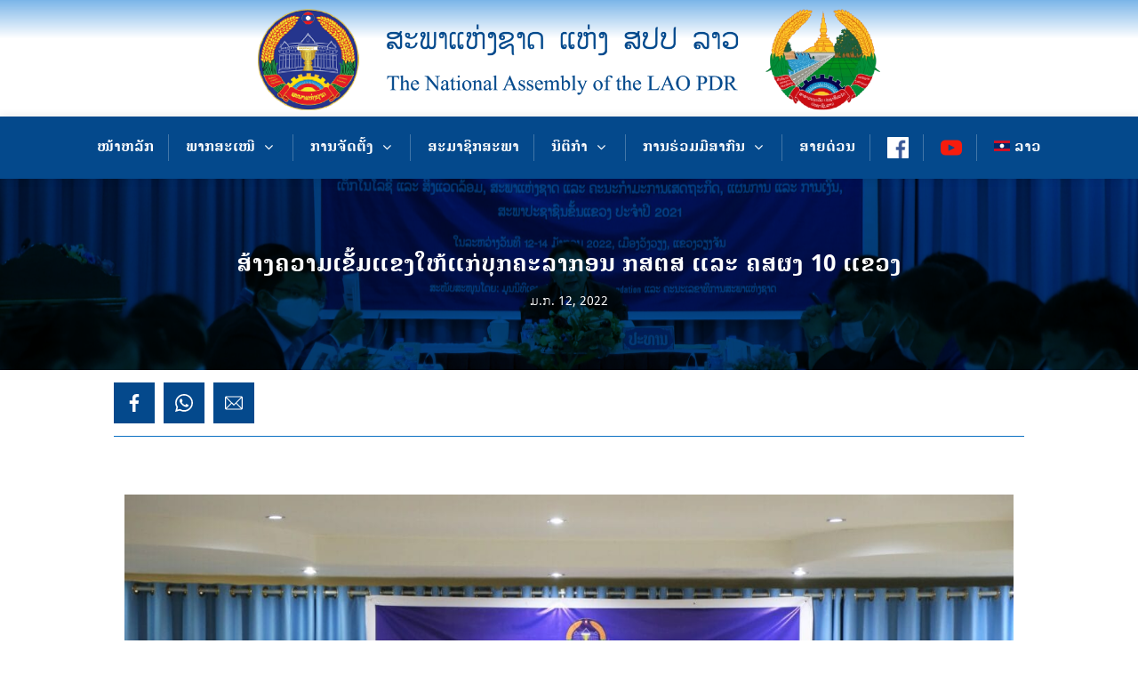

--- FILE ---
content_type: text/html; charset=UTF-8
request_url: https://na.gov.la/%E0%BA%AA%E0%BB%89%E0%BA%B2%E0%BA%87%E0%BA%84%E0%BA%A7%E0%BA%B2%E0%BA%A1%E0%BB%80%E0%BA%82%E0%BA%B1%E0%BB%89%E0%BA%A1%E0%BB%81%E0%BA%82%E0%BA%87%E0%BB%83%E0%BA%AB%E0%BB%89%E0%BB%81%E0%BA%81%E0%BB%88/
body_size: 39933
content:
<!DOCTYPE html>
<html lang="lo">
<head>
	<meta charset="UTF-8" />
<meta http-equiv="X-UA-Compatible" content="IE=edge">
	<link rel="pingback" href="https://na.gov.la/xmlrpc.php" />

	<script type="text/javascript">
		document.documentElement.className = 'js';
	</script>
	
	<meta name='robots' content='index, follow, max-image-preview:large, max-snippet:-1, max-video-preview:-1' />
<link rel="alternate" hreflang="lo" href="https://na.gov.la/%e0%ba%aa%e0%bb%89%e0%ba%b2%e0%ba%87%e0%ba%84%e0%ba%a7%e0%ba%b2%e0%ba%a1%e0%bb%80%e0%ba%82%e0%ba%b1%e0%bb%89%e0%ba%a1%e0%bb%81%e0%ba%82%e0%ba%87%e0%bb%83%e0%ba%ab%e0%bb%89%e0%bb%81%e0%ba%81%e0%bb%88/" />
<link rel="alternate" hreflang="x-default" href="https://na.gov.la/%e0%ba%aa%e0%bb%89%e0%ba%b2%e0%ba%87%e0%ba%84%e0%ba%a7%e0%ba%b2%e0%ba%a1%e0%bb%80%e0%ba%82%e0%ba%b1%e0%bb%89%e0%ba%a1%e0%bb%81%e0%ba%82%e0%ba%87%e0%bb%83%e0%ba%ab%e0%bb%89%e0%bb%81%e0%ba%81%e0%bb%88/" />
<script type="text/javascript">
			let jqueryParams=[],jQuery=function(r){return jqueryParams=[...jqueryParams,r],jQuery},$=function(r){return jqueryParams=[...jqueryParams,r],$};window.jQuery=jQuery,window.$=jQuery;let customHeadScripts=!1;jQuery.fn=jQuery.prototype={},$.fn=jQuery.prototype={},jQuery.noConflict=function(r){if(window.jQuery)return jQuery=window.jQuery,$=window.jQuery,customHeadScripts=!0,jQuery.noConflict},jQuery.ready=function(r){jqueryParams=[...jqueryParams,r]},$.ready=function(r){jqueryParams=[...jqueryParams,r]},jQuery.load=function(r){jqueryParams=[...jqueryParams,r]},$.load=function(r){jqueryParams=[...jqueryParams,r]},jQuery.fn.ready=function(r){jqueryParams=[...jqueryParams,r]},$.fn.ready=function(r){jqueryParams=[...jqueryParams,r]};</script>
	<!-- This site is optimized with the Yoast SEO plugin v26.0 - https://yoast.com/wordpress/plugins/seo/ -->
	<title>ສ້າງຄວາມເຂັ້ມແຂງໃຫ້ແກ່ບຸກຄະລາກອນ ກສຕສ ແລະ ຄສຜງ 10 ແຂວງ - The National Assembly of Lao PDR</title>
	<link rel="canonical" href="https://na.gov.la/ສ້າງຄວາມເຂັ້ມແຂງໃຫ້ແກ່/" />
	<meta property="og:locale" content="en_US" />
	<meta property="og:type" content="article" />
	<meta property="og:title" content="ສ້າງຄວາມເຂັ້ມແຂງໃຫ້ແກ່ບຸກຄະລາກອນ ກສຕສ ແລະ ຄສຜງ 10 ແຂວງ - The National Assembly of Lao PDR" />
	<meta property="og:description" content="      (ສພຊ) ກອງປະຊຸມເຝິກອົບຮົມສ້າງຄວາມເຂັ້ມແຂງໃຫ້ແກ່ບຸກຄະລາກອນຂອງກຳມາທິການເສດຖະກິດ, ເຕັກໂນໂລຊີ ແລະ ສິ່ງແວດລ້ອມ (ກສຕສ) ສະພາແຫ່ງຊາດ ແລະ ບຸກຄະລາກອນຂອງຄະນະກຳມະການເສດຖະກິດ, ແຜນການ ແລະ ການເງິນ (ຄສຜງ) ຂອງສະພາປະຊາຊົນຂັ້ນແຂວງ ນັບແຕ່ເຂດທີ 1-10 ປະຈຳປີ 2021 ໄດ້ໄຂຂຶ້ນຢ່າງເປັນທາງການໃນຕອນເຊົ້າວັນທີ 12 ມັງກອນ 2022 ທີ່ເມືອງວັງວຽງ ແຂວງວຽງຈັນ ພາຍໃຕ້ການເປັນປະທານຂອງທ່ານ ລິນຄຳ ດວງສະຫວັນ ປະທານ ກສຕສ; ເຂົ້າຮ່ວມມີບັນດາທ່ານຮອງປະທານ, ຄະນະກົມ, ຄະນະພະແນກ ແລະ ວິຊາການທີ່ສັງກັດ ກສຕສ ຂອງສະພາແຫ່ງຊາດ ແລະ ຄສຜງ ຂອງສະພາປະຊາຊົນຂັ້ນແຂວງ.         ​ທ່ານ ລິນຄຳ ດວງສະຫວັນ ໄດ້ມີຄຳເຫັນກ່າວເປີດກອງຊຸມວ່າ:    ກອງປະຊຸມໃນຄັ້ງນີ້ ແມ່ນປະຕິບັດຕາມແຜນການເຄື່ອນໄຫວວຽກງານປະຈຳປີ 2021 ໃນການສ້າງຄວາມເຂັ້ມແຂງໃຫ້ແກ່ ກສຕສ [&hellip;]" />
	<meta property="og:url" content="https://na.gov.la/ສ້າງຄວາມເຂັ້ມແຂງໃຫ້ແກ່/" />
	<meta property="og:site_name" content="The National Assembly of Lao PDR" />
	<meta property="article:published_time" content="2022-01-12T12:52:06+00:00" />
	<meta property="og:image" content="https://na.gov.la/wp-content/uploads/2022/01/45A7FDA1-C183-43C6-84BC-8BB6261446D7-scaled.jpeg" />
	<meta property="og:image:width" content="2560" />
	<meta property="og:image:height" content="1707" />
	<meta property="og:image:type" content="image/jpeg" />
	<meta name="author" content="Nitta" />
	<meta name="twitter:card" content="summary_large_image" />
	<meta name="twitter:label1" content="Written by" />
	<meta name="twitter:data1" content="Nitta" />
	<script type="application/ld+json" class="yoast-schema-graph">{"@context":"https://schema.org","@graph":[{"@type":"WebPage","@id":"https://na.gov.la/%e0%ba%aa%e0%bb%89%e0%ba%b2%e0%ba%87%e0%ba%84%e0%ba%a7%e0%ba%b2%e0%ba%a1%e0%bb%80%e0%ba%82%e0%ba%b1%e0%bb%89%e0%ba%a1%e0%bb%81%e0%ba%82%e0%ba%87%e0%bb%83%e0%ba%ab%e0%bb%89%e0%bb%81%e0%ba%81%e0%bb%88/","url":"https://na.gov.la/%e0%ba%aa%e0%bb%89%e0%ba%b2%e0%ba%87%e0%ba%84%e0%ba%a7%e0%ba%b2%e0%ba%a1%e0%bb%80%e0%ba%82%e0%ba%b1%e0%bb%89%e0%ba%a1%e0%bb%81%e0%ba%82%e0%ba%87%e0%bb%83%e0%ba%ab%e0%bb%89%e0%bb%81%e0%ba%81%e0%bb%88/","name":"ສ້າງຄວາມເຂັ້ມແຂງໃຫ້ແກ່ບຸກຄະລາກອນ ກສຕສ ແລະ ຄສຜງ 10 ແຂວງ - The National Assembly of Lao PDR","isPartOf":{"@id":"https://na.gov.la/#website"},"primaryImageOfPage":{"@id":"https://na.gov.la/%e0%ba%aa%e0%bb%89%e0%ba%b2%e0%ba%87%e0%ba%84%e0%ba%a7%e0%ba%b2%e0%ba%a1%e0%bb%80%e0%ba%82%e0%ba%b1%e0%bb%89%e0%ba%a1%e0%bb%81%e0%ba%82%e0%ba%87%e0%bb%83%e0%ba%ab%e0%bb%89%e0%bb%81%e0%ba%81%e0%bb%88/#primaryimage"},"image":{"@id":"https://na.gov.la/%e0%ba%aa%e0%bb%89%e0%ba%b2%e0%ba%87%e0%ba%84%e0%ba%a7%e0%ba%b2%e0%ba%a1%e0%bb%80%e0%ba%82%e0%ba%b1%e0%bb%89%e0%ba%a1%e0%bb%81%e0%ba%82%e0%ba%87%e0%bb%83%e0%ba%ab%e0%bb%89%e0%bb%81%e0%ba%81%e0%bb%88/#primaryimage"},"thumbnailUrl":"https://na.gov.la/wp-content/uploads/2022/01/45A7FDA1-C183-43C6-84BC-8BB6261446D7-scaled.jpeg","datePublished":"2022-01-12T12:52:06+00:00","author":{"@id":"https://na.gov.la/#/schema/person/0d12e2f8944a1df6f200cf4673118aca"},"breadcrumb":{"@id":"https://na.gov.la/%e0%ba%aa%e0%bb%89%e0%ba%b2%e0%ba%87%e0%ba%84%e0%ba%a7%e0%ba%b2%e0%ba%a1%e0%bb%80%e0%ba%82%e0%ba%b1%e0%bb%89%e0%ba%a1%e0%bb%81%e0%ba%82%e0%ba%87%e0%bb%83%e0%ba%ab%e0%bb%89%e0%bb%81%e0%ba%81%e0%bb%88/#breadcrumb"},"inLanguage":"lo","potentialAction":[{"@type":"ReadAction","target":["https://na.gov.la/%e0%ba%aa%e0%bb%89%e0%ba%b2%e0%ba%87%e0%ba%84%e0%ba%a7%e0%ba%b2%e0%ba%a1%e0%bb%80%e0%ba%82%e0%ba%b1%e0%bb%89%e0%ba%a1%e0%bb%81%e0%ba%82%e0%ba%87%e0%bb%83%e0%ba%ab%e0%bb%89%e0%bb%81%e0%ba%81%e0%bb%88/"]}]},{"@type":"ImageObject","inLanguage":"lo","@id":"https://na.gov.la/%e0%ba%aa%e0%bb%89%e0%ba%b2%e0%ba%87%e0%ba%84%e0%ba%a7%e0%ba%b2%e0%ba%a1%e0%bb%80%e0%ba%82%e0%ba%b1%e0%bb%89%e0%ba%a1%e0%bb%81%e0%ba%82%e0%ba%87%e0%bb%83%e0%ba%ab%e0%bb%89%e0%bb%81%e0%ba%81%e0%bb%88/#primaryimage","url":"https://na.gov.la/wp-content/uploads/2022/01/45A7FDA1-C183-43C6-84BC-8BB6261446D7-scaled.jpeg","contentUrl":"https://na.gov.la/wp-content/uploads/2022/01/45A7FDA1-C183-43C6-84BC-8BB6261446D7-scaled.jpeg","width":2560,"height":1707},{"@type":"BreadcrumbList","@id":"https://na.gov.la/%e0%ba%aa%e0%bb%89%e0%ba%b2%e0%ba%87%e0%ba%84%e0%ba%a7%e0%ba%b2%e0%ba%a1%e0%bb%80%e0%ba%82%e0%ba%b1%e0%bb%89%e0%ba%a1%e0%bb%81%e0%ba%82%e0%ba%87%e0%bb%83%e0%ba%ab%e0%bb%89%e0%bb%81%e0%ba%81%e0%bb%88/#breadcrumb","itemListElement":[{"@type":"ListItem","position":1,"name":"Home","item":"https://na.gov.la/"},{"@type":"ListItem","position":2,"name":"ສ້າງຄວາມເຂັ້ມແຂງໃຫ້ແກ່ບຸກຄະລາກອນ ກສຕສ ແລະ ຄສຜງ 10 ແຂວງ"}]},{"@type":"WebSite","@id":"https://na.gov.la/#website","url":"https://na.gov.la/","name":"The National Assembly of Lao PDR","description":"ສະພາແຫ່ງຊາດ ແຫ່ງ ສປປ ລາວ","potentialAction":[{"@type":"SearchAction","target":{"@type":"EntryPoint","urlTemplate":"https://na.gov.la/?s={search_term_string}"},"query-input":{"@type":"PropertyValueSpecification","valueRequired":true,"valueName":"search_term_string"}}],"inLanguage":"lo"},{"@type":"Person","@id":"https://na.gov.la/#/schema/person/0d12e2f8944a1df6f200cf4673118aca","name":"Nitta","image":{"@type":"ImageObject","inLanguage":"lo","@id":"https://na.gov.la/#/schema/person/image/","url":"https://secure.gravatar.com/avatar/99b3227d771edf73fb0b69e040e275d3f55670bb8bc8903f9770f8b63af93162?s=96&d=mm&r=g","contentUrl":"https://secure.gravatar.com/avatar/99b3227d771edf73fb0b69e040e275d3f55670bb8bc8903f9770f8b63af93162?s=96&d=mm&r=g","caption":"Nitta"},"sameAs":["http://somneuk.keosayachark@gmail.com"],"url":"https://na.gov.la/author/nitta/"}]}</script>
	<!-- / Yoast SEO plugin. -->


<link rel="alternate" type="application/rss+xml" title="ຟີດ The National Assembly of Lao PDR &raquo;" href="https://na.gov.la/feed/" />
<link rel="alternate" title="oEmbed (JSON)" type="application/json+oembed" href="https://na.gov.la/wp-json/oembed/1.0/embed?url=https%3A%2F%2Fna.gov.la%2F%25e0%25ba%25aa%25e0%25bb%2589%25e0%25ba%25b2%25e0%25ba%2587%25e0%25ba%2584%25e0%25ba%25a7%25e0%25ba%25b2%25e0%25ba%25a1%25e0%25bb%2580%25e0%25ba%2582%25e0%25ba%25b1%25e0%25bb%2589%25e0%25ba%25a1%25e0%25bb%2581%25e0%25ba%2582%25e0%25ba%2587%25e0%25bb%2583%25e0%25ba%25ab%25e0%25bb%2589%25e0%25bb%2581%25e0%25ba%2581%25e0%25bb%2588%2F" />
<link rel="alternate" title="oEmbed (XML)" type="text/xml+oembed" href="https://na.gov.la/wp-json/oembed/1.0/embed?url=https%3A%2F%2Fna.gov.la%2F%25e0%25ba%25aa%25e0%25bb%2589%25e0%25ba%25b2%25e0%25ba%2587%25e0%25ba%2584%25e0%25ba%25a7%25e0%25ba%25b2%25e0%25ba%25a1%25e0%25bb%2580%25e0%25ba%2582%25e0%25ba%25b1%25e0%25bb%2589%25e0%25ba%25a1%25e0%25bb%2581%25e0%25ba%2582%25e0%25ba%2587%25e0%25bb%2583%25e0%25ba%25ab%25e0%25bb%2589%25e0%25bb%2581%25e0%25ba%2581%25e0%25bb%2588%2F&#038;format=xml" />
<meta content="MTSDIVI v.5.4.0" name="generator"/><link rel='stylesheet' id='formidable-css' href='https://na.gov.la/wp-content/plugins/formidable/css/formidableforms.css?ver=115038' type='text/css' media='all' />
<link rel='stylesheet' id='wp-block-library-css' href='https://na.gov.la/wp-includes/css/dist/block-library/style.min.css?ver=6.9' type='text/css' media='all' />
<style id='global-styles-inline-css' type='text/css'>
:root{--wp--preset--aspect-ratio--square: 1;--wp--preset--aspect-ratio--4-3: 4/3;--wp--preset--aspect-ratio--3-4: 3/4;--wp--preset--aspect-ratio--3-2: 3/2;--wp--preset--aspect-ratio--2-3: 2/3;--wp--preset--aspect-ratio--16-9: 16/9;--wp--preset--aspect-ratio--9-16: 9/16;--wp--preset--color--black: #000000;--wp--preset--color--cyan-bluish-gray: #abb8c3;--wp--preset--color--white: #ffffff;--wp--preset--color--pale-pink: #f78da7;--wp--preset--color--vivid-red: #cf2e2e;--wp--preset--color--luminous-vivid-orange: #ff6900;--wp--preset--color--luminous-vivid-amber: #fcb900;--wp--preset--color--light-green-cyan: #7bdcb5;--wp--preset--color--vivid-green-cyan: #00d084;--wp--preset--color--pale-cyan-blue: #8ed1fc;--wp--preset--color--vivid-cyan-blue: #0693e3;--wp--preset--color--vivid-purple: #9b51e0;--wp--preset--gradient--vivid-cyan-blue-to-vivid-purple: linear-gradient(135deg,rgb(6,147,227) 0%,rgb(155,81,224) 100%);--wp--preset--gradient--light-green-cyan-to-vivid-green-cyan: linear-gradient(135deg,rgb(122,220,180) 0%,rgb(0,208,130) 100%);--wp--preset--gradient--luminous-vivid-amber-to-luminous-vivid-orange: linear-gradient(135deg,rgb(252,185,0) 0%,rgb(255,105,0) 100%);--wp--preset--gradient--luminous-vivid-orange-to-vivid-red: linear-gradient(135deg,rgb(255,105,0) 0%,rgb(207,46,46) 100%);--wp--preset--gradient--very-light-gray-to-cyan-bluish-gray: linear-gradient(135deg,rgb(238,238,238) 0%,rgb(169,184,195) 100%);--wp--preset--gradient--cool-to-warm-spectrum: linear-gradient(135deg,rgb(74,234,220) 0%,rgb(151,120,209) 20%,rgb(207,42,186) 40%,rgb(238,44,130) 60%,rgb(251,105,98) 80%,rgb(254,248,76) 100%);--wp--preset--gradient--blush-light-purple: linear-gradient(135deg,rgb(255,206,236) 0%,rgb(152,150,240) 100%);--wp--preset--gradient--blush-bordeaux: linear-gradient(135deg,rgb(254,205,165) 0%,rgb(254,45,45) 50%,rgb(107,0,62) 100%);--wp--preset--gradient--luminous-dusk: linear-gradient(135deg,rgb(255,203,112) 0%,rgb(199,81,192) 50%,rgb(65,88,208) 100%);--wp--preset--gradient--pale-ocean: linear-gradient(135deg,rgb(255,245,203) 0%,rgb(182,227,212) 50%,rgb(51,167,181) 100%);--wp--preset--gradient--electric-grass: linear-gradient(135deg,rgb(202,248,128) 0%,rgb(113,206,126) 100%);--wp--preset--gradient--midnight: linear-gradient(135deg,rgb(2,3,129) 0%,rgb(40,116,252) 100%);--wp--preset--font-size--small: 13px;--wp--preset--font-size--medium: 20px;--wp--preset--font-size--large: 36px;--wp--preset--font-size--x-large: 42px;--wp--preset--spacing--20: 0.44rem;--wp--preset--spacing--30: 0.67rem;--wp--preset--spacing--40: 1rem;--wp--preset--spacing--50: 1.5rem;--wp--preset--spacing--60: 2.25rem;--wp--preset--spacing--70: 3.38rem;--wp--preset--spacing--80: 5.06rem;--wp--preset--shadow--natural: 6px 6px 9px rgba(0, 0, 0, 0.2);--wp--preset--shadow--deep: 12px 12px 50px rgba(0, 0, 0, 0.4);--wp--preset--shadow--sharp: 6px 6px 0px rgba(0, 0, 0, 0.2);--wp--preset--shadow--outlined: 6px 6px 0px -3px rgb(255, 255, 255), 6px 6px rgb(0, 0, 0);--wp--preset--shadow--crisp: 6px 6px 0px rgb(0, 0, 0);}:root { --wp--style--global--content-size: 823px;--wp--style--global--wide-size: 1080px; }:where(body) { margin: 0; }.wp-site-blocks > .alignleft { float: left; margin-right: 2em; }.wp-site-blocks > .alignright { float: right; margin-left: 2em; }.wp-site-blocks > .aligncenter { justify-content: center; margin-left: auto; margin-right: auto; }:where(.is-layout-flex){gap: 0.5em;}:where(.is-layout-grid){gap: 0.5em;}.is-layout-flow > .alignleft{float: left;margin-inline-start: 0;margin-inline-end: 2em;}.is-layout-flow > .alignright{float: right;margin-inline-start: 2em;margin-inline-end: 0;}.is-layout-flow > .aligncenter{margin-left: auto !important;margin-right: auto !important;}.is-layout-constrained > .alignleft{float: left;margin-inline-start: 0;margin-inline-end: 2em;}.is-layout-constrained > .alignright{float: right;margin-inline-start: 2em;margin-inline-end: 0;}.is-layout-constrained > .aligncenter{margin-left: auto !important;margin-right: auto !important;}.is-layout-constrained > :where(:not(.alignleft):not(.alignright):not(.alignfull)){max-width: var(--wp--style--global--content-size);margin-left: auto !important;margin-right: auto !important;}.is-layout-constrained > .alignwide{max-width: var(--wp--style--global--wide-size);}body .is-layout-flex{display: flex;}.is-layout-flex{flex-wrap: wrap;align-items: center;}.is-layout-flex > :is(*, div){margin: 0;}body .is-layout-grid{display: grid;}.is-layout-grid > :is(*, div){margin: 0;}body{padding-top: 0px;padding-right: 0px;padding-bottom: 0px;padding-left: 0px;}:root :where(.wp-element-button, .wp-block-button__link){background-color: #32373c;border-width: 0;color: #fff;font-family: inherit;font-size: inherit;font-style: inherit;font-weight: inherit;letter-spacing: inherit;line-height: inherit;padding-top: calc(0.667em + 2px);padding-right: calc(1.333em + 2px);padding-bottom: calc(0.667em + 2px);padding-left: calc(1.333em + 2px);text-decoration: none;text-transform: inherit;}.has-black-color{color: var(--wp--preset--color--black) !important;}.has-cyan-bluish-gray-color{color: var(--wp--preset--color--cyan-bluish-gray) !important;}.has-white-color{color: var(--wp--preset--color--white) !important;}.has-pale-pink-color{color: var(--wp--preset--color--pale-pink) !important;}.has-vivid-red-color{color: var(--wp--preset--color--vivid-red) !important;}.has-luminous-vivid-orange-color{color: var(--wp--preset--color--luminous-vivid-orange) !important;}.has-luminous-vivid-amber-color{color: var(--wp--preset--color--luminous-vivid-amber) !important;}.has-light-green-cyan-color{color: var(--wp--preset--color--light-green-cyan) !important;}.has-vivid-green-cyan-color{color: var(--wp--preset--color--vivid-green-cyan) !important;}.has-pale-cyan-blue-color{color: var(--wp--preset--color--pale-cyan-blue) !important;}.has-vivid-cyan-blue-color{color: var(--wp--preset--color--vivid-cyan-blue) !important;}.has-vivid-purple-color{color: var(--wp--preset--color--vivid-purple) !important;}.has-black-background-color{background-color: var(--wp--preset--color--black) !important;}.has-cyan-bluish-gray-background-color{background-color: var(--wp--preset--color--cyan-bluish-gray) !important;}.has-white-background-color{background-color: var(--wp--preset--color--white) !important;}.has-pale-pink-background-color{background-color: var(--wp--preset--color--pale-pink) !important;}.has-vivid-red-background-color{background-color: var(--wp--preset--color--vivid-red) !important;}.has-luminous-vivid-orange-background-color{background-color: var(--wp--preset--color--luminous-vivid-orange) !important;}.has-luminous-vivid-amber-background-color{background-color: var(--wp--preset--color--luminous-vivid-amber) !important;}.has-light-green-cyan-background-color{background-color: var(--wp--preset--color--light-green-cyan) !important;}.has-vivid-green-cyan-background-color{background-color: var(--wp--preset--color--vivid-green-cyan) !important;}.has-pale-cyan-blue-background-color{background-color: var(--wp--preset--color--pale-cyan-blue) !important;}.has-vivid-cyan-blue-background-color{background-color: var(--wp--preset--color--vivid-cyan-blue) !important;}.has-vivid-purple-background-color{background-color: var(--wp--preset--color--vivid-purple) !important;}.has-black-border-color{border-color: var(--wp--preset--color--black) !important;}.has-cyan-bluish-gray-border-color{border-color: var(--wp--preset--color--cyan-bluish-gray) !important;}.has-white-border-color{border-color: var(--wp--preset--color--white) !important;}.has-pale-pink-border-color{border-color: var(--wp--preset--color--pale-pink) !important;}.has-vivid-red-border-color{border-color: var(--wp--preset--color--vivid-red) !important;}.has-luminous-vivid-orange-border-color{border-color: var(--wp--preset--color--luminous-vivid-orange) !important;}.has-luminous-vivid-amber-border-color{border-color: var(--wp--preset--color--luminous-vivid-amber) !important;}.has-light-green-cyan-border-color{border-color: var(--wp--preset--color--light-green-cyan) !important;}.has-vivid-green-cyan-border-color{border-color: var(--wp--preset--color--vivid-green-cyan) !important;}.has-pale-cyan-blue-border-color{border-color: var(--wp--preset--color--pale-cyan-blue) !important;}.has-vivid-cyan-blue-border-color{border-color: var(--wp--preset--color--vivid-cyan-blue) !important;}.has-vivid-purple-border-color{border-color: var(--wp--preset--color--vivid-purple) !important;}.has-vivid-cyan-blue-to-vivid-purple-gradient-background{background: var(--wp--preset--gradient--vivid-cyan-blue-to-vivid-purple) !important;}.has-light-green-cyan-to-vivid-green-cyan-gradient-background{background: var(--wp--preset--gradient--light-green-cyan-to-vivid-green-cyan) !important;}.has-luminous-vivid-amber-to-luminous-vivid-orange-gradient-background{background: var(--wp--preset--gradient--luminous-vivid-amber-to-luminous-vivid-orange) !important;}.has-luminous-vivid-orange-to-vivid-red-gradient-background{background: var(--wp--preset--gradient--luminous-vivid-orange-to-vivid-red) !important;}.has-very-light-gray-to-cyan-bluish-gray-gradient-background{background: var(--wp--preset--gradient--very-light-gray-to-cyan-bluish-gray) !important;}.has-cool-to-warm-spectrum-gradient-background{background: var(--wp--preset--gradient--cool-to-warm-spectrum) !important;}.has-blush-light-purple-gradient-background{background: var(--wp--preset--gradient--blush-light-purple) !important;}.has-blush-bordeaux-gradient-background{background: var(--wp--preset--gradient--blush-bordeaux) !important;}.has-luminous-dusk-gradient-background{background: var(--wp--preset--gradient--luminous-dusk) !important;}.has-pale-ocean-gradient-background{background: var(--wp--preset--gradient--pale-ocean) !important;}.has-electric-grass-gradient-background{background: var(--wp--preset--gradient--electric-grass) !important;}.has-midnight-gradient-background{background: var(--wp--preset--gradient--midnight) !important;}.has-small-font-size{font-size: var(--wp--preset--font-size--small) !important;}.has-medium-font-size{font-size: var(--wp--preset--font-size--medium) !important;}.has-large-font-size{font-size: var(--wp--preset--font-size--large) !important;}.has-x-large-font-size{font-size: var(--wp--preset--font-size--x-large) !important;}
/*# sourceURL=global-styles-inline-css */
</style>

<link rel='stylesheet' id='menu-image-css' href='https://na.gov.la/wp-content/plugins/menu-image/includes/css/menu-image.css?ver=3.13' type='text/css' media='all' />
<link rel='stylesheet' id='dashicons-css' href='https://na.gov.la/wp-includes/css/dashicons.min.css?ver=6.9' type='text/css' media='all' />
<link rel='stylesheet' id='df-lib-styles-css' href='https://na.gov.la/wp-content/plugins/diviflash/public/css/lib/df_lib_styles.css?ver=1.4.13' type='text/css' media='all' />
<style id='df-lib-styles-inline-css' type='text/css'>

			#top-menu-nav .nav li:not(:last-child) {
				padding-right: px;
			}
		
/*# sourceURL=df-lib-styles-inline-css */
</style>
<link rel='stylesheet' id='df-builder-styles-css' href='https://na.gov.la/wp-content/plugins/diviflash/public/css/df-builder-styles.css?ver=1.4.13' type='text/css' media='all' />
<link rel='stylesheet' id='df-popup-styles-css' href='https://na.gov.la/wp-content/plugins/diviflash/public/css/popup-custom.css?ver=1.4.13' type='text/css' media='all' />
<link rel='stylesheet' id='groovy-menu-style-css' href='https://na.gov.la/wp-content/plugins/groovy/assets/style/frontend.css?ver=2.5.8' type='text/css' media='all' />
<link rel='stylesheet' id='groovy-menu-style-fonts-groovy-28328-css' href='https://na.gov.la/wp-content/uploads/groovy/fonts/groovy-28328.css?ver=2.5.8' type='text/css' media='all' />
<link rel='stylesheet' id='groovy-menu-style-fonts-groovy-69018-css' href='https://na.gov.la/wp-content/uploads/groovy/fonts/groovy-69018.css?ver=2.5.8' type='text/css' media='all' />
<link rel='stylesheet' id='groovy-menu-style-fonts-groovy-socicon-css' href='https://na.gov.la/wp-content/uploads/groovy/fonts/groovy-socicon.css?ver=2.5.8' type='text/css' media='all' />
<link rel='stylesheet' id='groovy-menu-font-awesome-css' href='https://na.gov.la/wp-content/plugins/groovy/assets/style/fontawesome.css?ver=2.5.8' type='text/css' media='all' crossorigin='anonymous' />
<link rel='preload' as='font' crossorigin='anonymous' id='groovy-menu-font-awesome-file-css' href='https://na.gov.la/wp-content/plugins/groovy/assets/fonts/fontawesome-webfont.woff2?v=4.7.0' type='font/woff2' media='all' />
<link rel='stylesheet' id='groovy-menu-font-internal-css' href='https://na.gov.la/wp-content/plugins/groovy/assets/style/font-internal.css?ver=2.5.8' type='text/css' media='all' crossorigin='anonymous' />
<link rel='preload' as='font' crossorigin='anonymous' id='groovy-menu-font-internal-file-css' href='https://na.gov.la/wp-content/plugins/groovy/assets/fonts/crane-font.woff?hhxb42' type='font/woff' media='all' />
<link rel='stylesheet' id='wpml-menu-item-0-css' href='https://na.gov.la/wp-content/plugins/sitepress-multilingual-cms/templates/language-switchers/menu-item/style.min.css?ver=1' type='text/css' media='all' />
<link rel='stylesheet' id='bck-core-css' href='https://na.gov.la/wp-content/plugins/brain-conkit/public/css/core.min.css?ver=2.4.17' type='text/css' media='all' />
<style id='divi-style-parent-inline-inline-css' type='text/css'>
/*!
Theme Name: Divi
Theme URI: http://www.elegantthemes.com/gallery/divi/
Version: 4.27.4
Description: Smart. Flexible. Beautiful. Divi is the most powerful theme in our collection.
Author: Elegant Themes
Author URI: http://www.elegantthemes.com
License: GNU General Public License v2
License URI: http://www.gnu.org/licenses/gpl-2.0.html
*/

a,abbr,acronym,address,applet,b,big,blockquote,body,center,cite,code,dd,del,dfn,div,dl,dt,em,fieldset,font,form,h1,h2,h3,h4,h5,h6,html,i,iframe,img,ins,kbd,label,legend,li,object,ol,p,pre,q,s,samp,small,span,strike,strong,sub,sup,tt,u,ul,var{margin:0;padding:0;border:0;outline:0;font-size:100%;-ms-text-size-adjust:100%;-webkit-text-size-adjust:100%;vertical-align:baseline;background:transparent}body{line-height:1}ol,ul{list-style:none}blockquote,q{quotes:none}blockquote:after,blockquote:before,q:after,q:before{content:"";content:none}blockquote{margin:20px 0 30px;border-left:5px solid;padding-left:20px}:focus{outline:0}del{text-decoration:line-through}pre{overflow:auto;padding:10px}figure{margin:0}table{border-collapse:collapse;border-spacing:0}article,aside,footer,header,hgroup,nav,section{display:block}body{font-family:Open Sans,Arial,sans-serif;font-size:14px;color:#666;background-color:#fff;line-height:1.7em;font-weight:500;-webkit-font-smoothing:antialiased;-moz-osx-font-smoothing:grayscale}body.page-template-page-template-blank-php #page-container{padding-top:0!important}body.et_cover_background{background-size:cover!important;background-position:top!important;background-repeat:no-repeat!important;background-attachment:fixed}a{color:#2ea3f2}a,a:hover{text-decoration:none}p{padding-bottom:1em}p:not(.has-background):last-of-type{padding-bottom:0}p.et_normal_padding{padding-bottom:1em}strong{font-weight:700}cite,em,i{font-style:italic}code,pre{font-family:Courier New,monospace;margin-bottom:10px}ins{text-decoration:none}sub,sup{height:0;line-height:1;position:relative;vertical-align:baseline}sup{bottom:.8em}sub{top:.3em}dl{margin:0 0 1.5em}dl dt{font-weight:700}dd{margin-left:1.5em}blockquote p{padding-bottom:0}embed,iframe,object,video{max-width:100%}h1,h2,h3,h4,h5,h6{color:#333;padding-bottom:10px;line-height:1em;font-weight:500}h1 a,h2 a,h3 a,h4 a,h5 a,h6 a{color:inherit}h1{font-size:30px}h2{font-size:26px}h3{font-size:22px}h4{font-size:18px}h5{font-size:16px}h6{font-size:14px}input{-webkit-appearance:none}input[type=checkbox]{-webkit-appearance:checkbox}input[type=radio]{-webkit-appearance:radio}input.text,input.title,input[type=email],input[type=password],input[type=tel],input[type=text],select,textarea{background-color:#fff;border:1px solid #bbb;padding:2px;color:#4e4e4e}input.text:focus,input.title:focus,input[type=text]:focus,select:focus,textarea:focus{border-color:#2d3940;color:#3e3e3e}input.text,input.title,input[type=text],select,textarea{margin:0}textarea{padding:4px}button,input,select,textarea{font-family:inherit}img{max-width:100%;height:auto}.clear{clear:both}br.clear{margin:0;padding:0}.pagination{clear:both}#et_search_icon:hover,.et-social-icon a:hover,.et_password_protected_form .et_submit_button,.form-submit .et_pb_buttontton.alt.disabled,.nav-single a,.posted_in a{color:#2ea3f2}.et-search-form,blockquote{border-color:#2ea3f2}#main-content{background-color:#fff}.container{width:80%;max-width:1080px;margin:auto;position:relative}body:not(.et-tb) #main-content .container,body:not(.et-tb-has-header) #main-content .container{padding-top:58px}.et_full_width_page #main-content .container:before{display:none}.main_title{margin-bottom:20px}.et_password_protected_form .et_submit_button:hover,.form-submit .et_pb_button:hover{background:rgba(0,0,0,.05)}.et_button_icon_visible .et_pb_button{padding-right:2em;padding-left:.7em}.et_button_icon_visible .et_pb_button:after{opacity:1;margin-left:0}.et_button_left .et_pb_button:hover:after{left:.15em}.et_button_left .et_pb_button:after{margin-left:0;left:1em}.et_button_icon_visible.et_button_left .et_pb_button,.et_button_left .et_pb_button:hover,.et_button_left .et_pb_module .et_pb_button:hover{padding-left:2em;padding-right:.7em}.et_button_icon_visible.et_button_left .et_pb_button:after,.et_button_left .et_pb_button:hover:after{left:.15em}.et_password_protected_form .et_submit_button:hover,.form-submit .et_pb_button:hover{padding:.3em 1em}.et_button_no_icon .et_pb_button:after{display:none}.et_button_no_icon.et_button_icon_visible.et_button_left .et_pb_button,.et_button_no_icon.et_button_left .et_pb_button:hover,.et_button_no_icon .et_pb_button,.et_button_no_icon .et_pb_button:hover{padding:.3em 1em!important}.et_button_custom_icon .et_pb_button:after{line-height:1.7em}.et_button_custom_icon.et_button_icon_visible .et_pb_button:after,.et_button_custom_icon .et_pb_button:hover:after{margin-left:.3em}#left-area .post_format-post-format-gallery .wp-block-gallery:first-of-type{padding:0;margin-bottom:-16px}.entry-content table:not(.variations){border:1px solid #eee;margin:0 0 15px;text-align:left;width:100%}.entry-content thead th,.entry-content tr th{color:#555;font-weight:700;padding:9px 24px}.entry-content tr td{border-top:1px solid #eee;padding:6px 24px}#left-area ul,.entry-content ul,.et-l--body ul,.et-l--footer ul,.et-l--header ul{list-style-type:disc;padding:0 0 23px 1em;line-height:26px}#left-area ol,.entry-content ol,.et-l--body ol,.et-l--footer ol,.et-l--header ol{list-style-type:decimal;list-style-position:inside;padding:0 0 23px;line-height:26px}#left-area ul li ul,.entry-content ul li ol{padding:2px 0 2px 20px}#left-area ol li ul,.entry-content ol li ol,.et-l--body ol li ol,.et-l--footer ol li ol,.et-l--header ol li ol{padding:2px 0 2px 35px}#left-area ul.wp-block-gallery{display:-webkit-box;display:-ms-flexbox;display:flex;-ms-flex-wrap:wrap;flex-wrap:wrap;list-style-type:none;padding:0}#left-area ul.products{padding:0!important;line-height:1.7!important;list-style:none!important}.gallery-item a{display:block}.gallery-caption,.gallery-item a{width:90%}#wpadminbar{z-index:100001}#left-area .post-meta{font-size:14px;padding-bottom:15px}#left-area .post-meta a{text-decoration:none;color:#666}#left-area .et_featured_image{padding-bottom:7px}.single .post{padding-bottom:25px}body.single .et_audio_content{margin-bottom:-6px}.nav-single a{text-decoration:none;color:#2ea3f2;font-size:14px;font-weight:400}.nav-previous{float:left}.nav-next{float:right}.et_password_protected_form p input{background-color:#eee;border:none!important;width:100%!important;border-radius:0!important;font-size:14px;color:#999!important;padding:16px!important;-webkit-box-sizing:border-box;box-sizing:border-box}.et_password_protected_form label{display:none}.et_password_protected_form .et_submit_button{font-family:inherit;display:block;float:right;margin:8px auto 0;cursor:pointer}.post-password-required p.nocomments.container{max-width:100%}.post-password-required p.nocomments.container:before{display:none}.aligncenter,div.post .new-post .aligncenter{display:block;margin-left:auto;margin-right:auto}.wp-caption{border:1px solid #ddd;text-align:center;background-color:#f3f3f3;margin-bottom:10px;max-width:96%;padding:8px}.wp-caption.alignleft{margin:0 30px 20px 0}.wp-caption.alignright{margin:0 0 20px 30px}.wp-caption img{margin:0;padding:0;border:0}.wp-caption p.wp-caption-text{font-size:12px;padding:0 4px 5px;margin:0}.alignright{float:right}.alignleft{float:left}img.alignleft{display:inline;float:left;margin-right:15px}img.alignright{display:inline;float:right;margin-left:15px}.page.et_pb_pagebuilder_layout #main-content{background-color:transparent}body #main-content .et_builder_inner_content>h1,body #main-content .et_builder_inner_content>h2,body #main-content .et_builder_inner_content>h3,body #main-content .et_builder_inner_content>h4,body #main-content .et_builder_inner_content>h5,body #main-content .et_builder_inner_content>h6{line-height:1.4em}body #main-content .et_builder_inner_content>p{line-height:1.7em}.wp-block-pullquote{margin:20px 0 30px}.wp-block-pullquote.has-background blockquote{border-left:none}.wp-block-group.has-background{padding:1.5em 1.5em .5em}@media (min-width:981px){#left-area{width:79.125%;padding-bottom:23px}#main-content .container:before{content:"";position:absolute;top:0;height:100%;width:1px;background-color:#e2e2e2}.et_full_width_page #left-area,.et_no_sidebar #left-area{float:none;width:100%!important}.et_full_width_page #left-area{padding-bottom:0}.et_no_sidebar #main-content .container:before{display:none}}@media (max-width:980px){#page-container{padding-top:80px}.et-tb #page-container,.et-tb-has-header #page-container{padding-top:0!important}#left-area,#sidebar{width:100%!important}#main-content .container:before{display:none!important}.et_full_width_page .et_gallery_item:nth-child(4n+1){clear:none}}@media print{#page-container{padding-top:0!important}}#wp-admin-bar-et-use-visual-builder a:before{font-family:ETmodules!important;content:"\e625";font-size:30px!important;width:28px;margin-top:-3px;color:#974df3!important}#wp-admin-bar-et-use-visual-builder:hover a:before{color:#fff!important}#wp-admin-bar-et-use-visual-builder:hover a,#wp-admin-bar-et-use-visual-builder a:hover{transition:background-color .5s ease;-webkit-transition:background-color .5s ease;-moz-transition:background-color .5s ease;background-color:#7e3bd0!important;color:#fff!important}* html .clearfix,:first-child+html .clearfix{zoom:1}.iphone .et_pb_section_video_bg video::-webkit-media-controls-start-playback-button{display:none!important;-webkit-appearance:none}.et_mobile_device .et_pb_section_parallax .et_pb_parallax_css{background-attachment:scroll}.et-social-facebook a.icon:before{content:"\e093"}.et-social-twitter a.icon:before{content:"\e094"}.et-social-google-plus a.icon:before{content:"\e096"}.et-social-instagram a.icon:before{content:"\e09a"}.et-social-rss a.icon:before{content:"\e09e"}.ai1ec-single-event:after{content:" ";display:table;clear:both}.evcal_event_details .evcal_evdata_cell .eventon_details_shading_bot.eventon_details_shading_bot{z-index:3}.wp-block-divi-layout{margin-bottom:1em}*{-webkit-box-sizing:border-box;box-sizing:border-box}#et-info-email:before,#et-info-phone:before,#et_search_icon:before,.comment-reply-link:after,.et-cart-info span:before,.et-pb-arrow-next:before,.et-pb-arrow-prev:before,.et-social-icon a:before,.et_audio_container .mejs-playpause-button button:before,.et_audio_container .mejs-volume-button button:before,.et_overlay:before,.et_password_protected_form .et_submit_button:after,.et_pb_button:after,.et_pb_contact_reset:after,.et_pb_contact_submit:after,.et_pb_font_icon:before,.et_pb_newsletter_button:after,.et_pb_pricing_table_button:after,.et_pb_promo_button:after,.et_pb_testimonial:before,.et_pb_toggle_title:before,.form-submit .et_pb_button:after,.mobile_menu_bar:before,a.et_pb_more_button:after{font-family:ETmodules!important;speak:none;font-style:normal;font-weight:400;-webkit-font-feature-settings:normal;font-feature-settings:normal;font-variant:normal;text-transform:none;line-height:1;-webkit-font-smoothing:antialiased;-moz-osx-font-smoothing:grayscale;text-shadow:0 0;direction:ltr}.et-pb-icon,.et_pb_custom_button_icon.et_pb_button:after,.et_pb_login .et_pb_custom_button_icon.et_pb_button:after,.et_pb_woo_custom_button_icon .button.et_pb_custom_button_icon.et_pb_button:after,.et_pb_woo_custom_button_icon .button.et_pb_custom_button_icon.et_pb_button:hover:after{content:attr(data-icon)}.et-pb-icon{font-family:ETmodules;speak:none;font-weight:400;-webkit-font-feature-settings:normal;font-feature-settings:normal;font-variant:normal;text-transform:none;line-height:1;-webkit-font-smoothing:antialiased;font-size:96px;font-style:normal;display:inline-block;-webkit-box-sizing:border-box;box-sizing:border-box;direction:ltr}#et-ajax-saving{display:none;-webkit-transition:background .3s,-webkit-box-shadow .3s;transition:background .3s,-webkit-box-shadow .3s;transition:background .3s,box-shadow .3s;transition:background .3s,box-shadow .3s,-webkit-box-shadow .3s;-webkit-box-shadow:rgba(0,139,219,.247059) 0 0 60px;box-shadow:0 0 60px rgba(0,139,219,.247059);position:fixed;top:50%;left:50%;width:50px;height:50px;background:#fff;border-radius:50px;margin:-25px 0 0 -25px;z-index:999999;text-align:center}#et-ajax-saving img{margin:9px}.et-safe-mode-indicator,.et-safe-mode-indicator:focus,.et-safe-mode-indicator:hover{-webkit-box-shadow:0 5px 10px rgba(41,196,169,.15);box-shadow:0 5px 10px rgba(41,196,169,.15);background:#29c4a9;color:#fff;font-size:14px;font-weight:600;padding:12px;line-height:16px;border-radius:3px;position:fixed;bottom:30px;right:30px;z-index:999999;text-decoration:none;font-family:Open Sans,sans-serif;-webkit-font-smoothing:antialiased;-moz-osx-font-smoothing:grayscale}.et_pb_button{font-size:20px;font-weight:500;padding:.3em 1em;line-height:1.7em!important;background-color:transparent;background-size:cover;background-position:50%;background-repeat:no-repeat;border:2px solid;border-radius:3px;-webkit-transition-duration:.2s;transition-duration:.2s;-webkit-transition-property:all!important;transition-property:all!important}.et_pb_button,.et_pb_button_inner{position:relative}.et_pb_button:hover,.et_pb_module .et_pb_button:hover{border:2px solid transparent;padding:.3em 2em .3em .7em}.et_pb_button:hover{background-color:hsla(0,0%,100%,.2)}.et_pb_bg_layout_light.et_pb_button:hover,.et_pb_bg_layout_light .et_pb_button:hover{background-color:rgba(0,0,0,.05)}.et_pb_button:after,.et_pb_button:before{font-size:32px;line-height:1em;content:"\35";opacity:0;position:absolute;margin-left:-1em;-webkit-transition:all .2s;transition:all .2s;text-transform:none;-webkit-font-feature-settings:"kern" off;font-feature-settings:"kern" off;font-variant:none;font-style:normal;font-weight:400;text-shadow:none}.et_pb_button.et_hover_enabled:hover:after,.et_pb_button.et_pb_hovered:hover:after{-webkit-transition:none!important;transition:none!important}.et_pb_button:before{display:none}.et_pb_button:hover:after{opacity:1;margin-left:0}.et_pb_column_1_3 h1,.et_pb_column_1_4 h1,.et_pb_column_1_5 h1,.et_pb_column_1_6 h1,.et_pb_column_2_5 h1{font-size:26px}.et_pb_column_1_3 h2,.et_pb_column_1_4 h2,.et_pb_column_1_5 h2,.et_pb_column_1_6 h2,.et_pb_column_2_5 h2{font-size:23px}.et_pb_column_1_3 h3,.et_pb_column_1_4 h3,.et_pb_column_1_5 h3,.et_pb_column_1_6 h3,.et_pb_column_2_5 h3{font-size:20px}.et_pb_column_1_3 h4,.et_pb_column_1_4 h4,.et_pb_column_1_5 h4,.et_pb_column_1_6 h4,.et_pb_column_2_5 h4{font-size:18px}.et_pb_column_1_3 h5,.et_pb_column_1_4 h5,.et_pb_column_1_5 h5,.et_pb_column_1_6 h5,.et_pb_column_2_5 h5{font-size:16px}.et_pb_column_1_3 h6,.et_pb_column_1_4 h6,.et_pb_column_1_5 h6,.et_pb_column_1_6 h6,.et_pb_column_2_5 h6{font-size:15px}.et_pb_bg_layout_dark,.et_pb_bg_layout_dark h1,.et_pb_bg_layout_dark h2,.et_pb_bg_layout_dark h3,.et_pb_bg_layout_dark h4,.et_pb_bg_layout_dark h5,.et_pb_bg_layout_dark h6{color:#fff!important}.et_pb_module.et_pb_text_align_left{text-align:left}.et_pb_module.et_pb_text_align_center{text-align:center}.et_pb_module.et_pb_text_align_right{text-align:right}.et_pb_module.et_pb_text_align_justified{text-align:justify}.clearfix:after{visibility:hidden;display:block;font-size:0;content:" ";clear:both;height:0}.et_pb_bg_layout_light .et_pb_more_button{color:#2ea3f2}.et_builder_inner_content{position:relative;z-index:1}header .et_builder_inner_content{z-index:2}.et_pb_css_mix_blend_mode_passthrough{mix-blend-mode:unset!important}.et_pb_image_container{margin:-20px -20px 29px}.et_pb_module_inner{position:relative}.et_hover_enabled_preview{z-index:2}.et_hover_enabled:hover{position:relative;z-index:2}.et_pb_all_tabs,.et_pb_module,.et_pb_posts_nav a,.et_pb_tab,.et_pb_with_background{position:relative;background-size:cover;background-position:50%;background-repeat:no-repeat}.et_pb_background_mask,.et_pb_background_pattern{bottom:0;left:0;position:absolute;right:0;top:0}.et_pb_background_mask{background-size:calc(100% + 2px) calc(100% + 2px);background-repeat:no-repeat;background-position:50%;overflow:hidden}.et_pb_background_pattern{background-position:0 0;background-repeat:repeat}.et_pb_with_border{position:relative;border:0 solid #333}.post-password-required .et_pb_row{padding:0;width:100%}.post-password-required .et_password_protected_form{min-height:0}body.et_pb_pagebuilder_layout.et_pb_show_title .post-password-required .et_password_protected_form h1,body:not(.et_pb_pagebuilder_layout) .post-password-required .et_password_protected_form h1{display:none}.et_pb_no_bg{padding:0!important}.et_overlay.et_pb_inline_icon:before,.et_pb_inline_icon:before{content:attr(data-icon)}.et_pb_more_button{color:inherit;text-shadow:none;text-decoration:none;display:inline-block;margin-top:20px}.et_parallax_bg_wrap{overflow:hidden;position:absolute;top:0;right:0;bottom:0;left:0}.et_parallax_bg{background-repeat:no-repeat;background-position:top;background-size:cover;position:absolute;bottom:0;left:0;width:100%;height:100%;display:block}.et_parallax_bg.et_parallax_bg__hover,.et_parallax_bg.et_parallax_bg_phone,.et_parallax_bg.et_parallax_bg_tablet,.et_parallax_gradient.et_parallax_gradient__hover,.et_parallax_gradient.et_parallax_gradient_phone,.et_parallax_gradient.et_parallax_gradient_tablet,.et_pb_section_parallax_hover:hover .et_parallax_bg:not(.et_parallax_bg__hover),.et_pb_section_parallax_hover:hover .et_parallax_gradient:not(.et_parallax_gradient__hover){display:none}.et_pb_section_parallax_hover:hover .et_parallax_bg.et_parallax_bg__hover,.et_pb_section_parallax_hover:hover .et_parallax_gradient.et_parallax_gradient__hover{display:block}.et_parallax_gradient{bottom:0;display:block;left:0;position:absolute;right:0;top:0}.et_pb_module.et_pb_section_parallax,.et_pb_posts_nav a.et_pb_section_parallax,.et_pb_tab.et_pb_section_parallax{position:relative}.et_pb_section_parallax .et_pb_parallax_css,.et_pb_slides .et_parallax_bg.et_pb_parallax_css{background-attachment:fixed}body.et-bfb .et_pb_section_parallax .et_pb_parallax_css,body.et-bfb .et_pb_slides .et_parallax_bg.et_pb_parallax_css{background-attachment:scroll;bottom:auto}.et_pb_section_parallax.et_pb_column .et_pb_module,.et_pb_section_parallax.et_pb_row .et_pb_column,.et_pb_section_parallax.et_pb_row .et_pb_module{z-index:9;position:relative}.et_pb_more_button:hover:after{opacity:1;margin-left:0}.et_pb_preload .et_pb_section_video_bg,.et_pb_preload>div{visibility:hidden}.et_pb_preload,.et_pb_section.et_pb_section_video.et_pb_preload{position:relative;background:#464646!important}.et_pb_preload:before{content:"";position:absolute;top:50%;left:50%;background:url(https://na.gov.la/wp-content/themes/Divi/includes/builder/styles/images/preloader.gif) no-repeat;border-radius:32px;width:32px;height:32px;margin:-16px 0 0 -16px}.box-shadow-overlay{position:absolute;top:0;left:0;width:100%;height:100%;z-index:10;pointer-events:none}.et_pb_section>.box-shadow-overlay~.et_pb_row{z-index:11}body.safari .section_has_divider{will-change:transform}.et_pb_row>.box-shadow-overlay{z-index:8}.has-box-shadow-overlay{position:relative}.et_clickable{cursor:pointer}.screen-reader-text{border:0;clip:rect(1px,1px,1px,1px);-webkit-clip-path:inset(50%);clip-path:inset(50%);height:1px;margin:-1px;overflow:hidden;padding:0;position:absolute!important;width:1px;word-wrap:normal!important}.et_multi_view_hidden,.et_multi_view_hidden_image{display:none!important}@keyframes multi-view-image-fade{0%{opacity:0}10%{opacity:.1}20%{opacity:.2}30%{opacity:.3}40%{opacity:.4}50%{opacity:.5}60%{opacity:.6}70%{opacity:.7}80%{opacity:.8}90%{opacity:.9}to{opacity:1}}.et_multi_view_image__loading{visibility:hidden}.et_multi_view_image__loaded{-webkit-animation:multi-view-image-fade .5s;animation:multi-view-image-fade .5s}#et-pb-motion-effects-offset-tracker{visibility:hidden!important;opacity:0;position:absolute;top:0;left:0}.et-pb-before-scroll-animation{opacity:0}header.et-l.et-l--header:after{clear:both;display:block;content:""}.et_pb_module{-webkit-animation-timing-function:linear;animation-timing-function:linear;-webkit-animation-duration:.2s;animation-duration:.2s}@-webkit-keyframes fadeBottom{0%{opacity:0;-webkit-transform:translateY(10%);transform:translateY(10%)}to{opacity:1;-webkit-transform:translateY(0);transform:translateY(0)}}@keyframes fadeBottom{0%{opacity:0;-webkit-transform:translateY(10%);transform:translateY(10%)}to{opacity:1;-webkit-transform:translateY(0);transform:translateY(0)}}@-webkit-keyframes fadeLeft{0%{opacity:0;-webkit-transform:translateX(-10%);transform:translateX(-10%)}to{opacity:1;-webkit-transform:translateX(0);transform:translateX(0)}}@keyframes fadeLeft{0%{opacity:0;-webkit-transform:translateX(-10%);transform:translateX(-10%)}to{opacity:1;-webkit-transform:translateX(0);transform:translateX(0)}}@-webkit-keyframes fadeRight{0%{opacity:0;-webkit-transform:translateX(10%);transform:translateX(10%)}to{opacity:1;-webkit-transform:translateX(0);transform:translateX(0)}}@keyframes fadeRight{0%{opacity:0;-webkit-transform:translateX(10%);transform:translateX(10%)}to{opacity:1;-webkit-transform:translateX(0);transform:translateX(0)}}@-webkit-keyframes fadeTop{0%{opacity:0;-webkit-transform:translateY(-10%);transform:translateY(-10%)}to{opacity:1;-webkit-transform:translateX(0);transform:translateX(0)}}@keyframes fadeTop{0%{opacity:0;-webkit-transform:translateY(-10%);transform:translateY(-10%)}to{opacity:1;-webkit-transform:translateX(0);transform:translateX(0)}}@-webkit-keyframes fadeIn{0%{opacity:0}to{opacity:1}}@keyframes fadeIn{0%{opacity:0}to{opacity:1}}.et-waypoint:not(.et_pb_counters){opacity:0}@media (min-width:981px){.et_pb_section.et_section_specialty div.et_pb_row .et_pb_column .et_pb_column .et_pb_module.et-last-child,.et_pb_section.et_section_specialty div.et_pb_row .et_pb_column .et_pb_column .et_pb_module:last-child,.et_pb_section.et_section_specialty div.et_pb_row .et_pb_column .et_pb_row_inner .et_pb_column .et_pb_module.et-last-child,.et_pb_section.et_section_specialty div.et_pb_row .et_pb_column .et_pb_row_inner .et_pb_column .et_pb_module:last-child,.et_pb_section div.et_pb_row .et_pb_column .et_pb_module.et-last-child,.et_pb_section div.et_pb_row .et_pb_column .et_pb_module:last-child{margin-bottom:0}}@media (max-width:980px){.et_overlay.et_pb_inline_icon_tablet:before,.et_pb_inline_icon_tablet:before{content:attr(data-icon-tablet)}.et_parallax_bg.et_parallax_bg_tablet_exist,.et_parallax_gradient.et_parallax_gradient_tablet_exist{display:none}.et_parallax_bg.et_parallax_bg_tablet,.et_parallax_gradient.et_parallax_gradient_tablet{display:block}.et_pb_column .et_pb_module{margin-bottom:30px}.et_pb_row .et_pb_column .et_pb_module.et-last-child,.et_pb_row .et_pb_column .et_pb_module:last-child,.et_section_specialty .et_pb_row .et_pb_column .et_pb_module.et-last-child,.et_section_specialty .et_pb_row .et_pb_column .et_pb_module:last-child{margin-bottom:0}.et_pb_more_button{display:inline-block!important}.et_pb_bg_layout_light_tablet.et_pb_button,.et_pb_bg_layout_light_tablet.et_pb_module.et_pb_button,.et_pb_bg_layout_light_tablet .et_pb_more_button{color:#2ea3f2}.et_pb_bg_layout_light_tablet .et_pb_forgot_password a{color:#666}.et_pb_bg_layout_light_tablet h1,.et_pb_bg_layout_light_tablet h2,.et_pb_bg_layout_light_tablet h3,.et_pb_bg_layout_light_tablet h4,.et_pb_bg_layout_light_tablet h5,.et_pb_bg_layout_light_tablet h6{color:#333!important}.et_pb_module .et_pb_bg_layout_light_tablet.et_pb_button{color:#2ea3f2!important}.et_pb_bg_layout_light_tablet{color:#666!important}.et_pb_bg_layout_dark_tablet,.et_pb_bg_layout_dark_tablet h1,.et_pb_bg_layout_dark_tablet h2,.et_pb_bg_layout_dark_tablet h3,.et_pb_bg_layout_dark_tablet h4,.et_pb_bg_layout_dark_tablet h5,.et_pb_bg_layout_dark_tablet h6{color:#fff!important}.et_pb_bg_layout_dark_tablet.et_pb_button,.et_pb_bg_layout_dark_tablet.et_pb_module.et_pb_button,.et_pb_bg_layout_dark_tablet .et_pb_more_button{color:inherit}.et_pb_bg_layout_dark_tablet .et_pb_forgot_password a{color:#fff}.et_pb_module.et_pb_text_align_left-tablet{text-align:left}.et_pb_module.et_pb_text_align_center-tablet{text-align:center}.et_pb_module.et_pb_text_align_right-tablet{text-align:right}.et_pb_module.et_pb_text_align_justified-tablet{text-align:justify}}@media (max-width:767px){.et_pb_more_button{display:inline-block!important}.et_overlay.et_pb_inline_icon_phone:before,.et_pb_inline_icon_phone:before{content:attr(data-icon-phone)}.et_parallax_bg.et_parallax_bg_phone_exist,.et_parallax_gradient.et_parallax_gradient_phone_exist{display:none}.et_parallax_bg.et_parallax_bg_phone,.et_parallax_gradient.et_parallax_gradient_phone{display:block}.et-hide-mobile{display:none!important}.et_pb_bg_layout_light_phone.et_pb_button,.et_pb_bg_layout_light_phone.et_pb_module.et_pb_button,.et_pb_bg_layout_light_phone .et_pb_more_button{color:#2ea3f2}.et_pb_bg_layout_light_phone .et_pb_forgot_password a{color:#666}.et_pb_bg_layout_light_phone h1,.et_pb_bg_layout_light_phone h2,.et_pb_bg_layout_light_phone h3,.et_pb_bg_layout_light_phone h4,.et_pb_bg_layout_light_phone h5,.et_pb_bg_layout_light_phone h6{color:#333!important}.et_pb_module .et_pb_bg_layout_light_phone.et_pb_button{color:#2ea3f2!important}.et_pb_bg_layout_light_phone{color:#666!important}.et_pb_bg_layout_dark_phone,.et_pb_bg_layout_dark_phone h1,.et_pb_bg_layout_dark_phone h2,.et_pb_bg_layout_dark_phone h3,.et_pb_bg_layout_dark_phone h4,.et_pb_bg_layout_dark_phone h5,.et_pb_bg_layout_dark_phone h6{color:#fff!important}.et_pb_bg_layout_dark_phone.et_pb_button,.et_pb_bg_layout_dark_phone.et_pb_module.et_pb_button,.et_pb_bg_layout_dark_phone .et_pb_more_button{color:inherit}.et_pb_module .et_pb_bg_layout_dark_phone.et_pb_button{color:#fff!important}.et_pb_bg_layout_dark_phone .et_pb_forgot_password a{color:#fff}.et_pb_module.et_pb_text_align_left-phone{text-align:left}.et_pb_module.et_pb_text_align_center-phone{text-align:center}.et_pb_module.et_pb_text_align_right-phone{text-align:right}.et_pb_module.et_pb_text_align_justified-phone{text-align:justify}}@media (max-width:479px){a.et_pb_more_button{display:block}}@media (min-width:768px) and (max-width:980px){[data-et-multi-view-load-tablet-hidden=true]:not(.et_multi_view_swapped){display:none!important}}@media (max-width:767px){[data-et-multi-view-load-phone-hidden=true]:not(.et_multi_view_swapped){display:none!important}}.et_pb_menu.et_pb_menu--style-inline_centered_logo .et_pb_menu__menu nav ul{-webkit-box-pack:center;-ms-flex-pack:center;justify-content:center}@-webkit-keyframes multi-view-image-fade{0%{-webkit-transform:scale(1);transform:scale(1);opacity:1}50%{-webkit-transform:scale(1.01);transform:scale(1.01);opacity:1}to{-webkit-transform:scale(1);transform:scale(1);opacity:1}}
/*# sourceURL=divi-style-parent-inline-inline-css */
</style>
<style id='divi-dynamic-critical-inline-css' type='text/css'>
@font-face{font-family:ETmodules;font-display:block;src:url(//na.gov.la/wp-content/themes/Divi/core/admin/fonts/modules/all/modules.eot);src:url(//na.gov.la/wp-content/themes/Divi/core/admin/fonts/modules/all/modules.eot?#iefix) format("embedded-opentype"),url(//na.gov.la/wp-content/themes/Divi/core/admin/fonts/modules/all/modules.woff) format("woff"),url(//na.gov.la/wp-content/themes/Divi/core/admin/fonts/modules/all/modules.ttf) format("truetype"),url(//na.gov.la/wp-content/themes/Divi/core/admin/fonts/modules/all/modules.svg#ETmodules) format("svg");font-weight:400;font-style:normal}
@font-face{font-family:FontAwesome;font-style:normal;font-weight:400;font-display:block;src:url(//na.gov.la/wp-content/themes/Divi/core/admin/fonts/fontawesome/fa-regular-400.eot);src:url(//na.gov.la/wp-content/themes/Divi/core/admin/fonts/fontawesome/fa-regular-400.eot?#iefix) format("embedded-opentype"),url(//na.gov.la/wp-content/themes/Divi/core/admin/fonts/fontawesome/fa-regular-400.woff2) format("woff2"),url(//na.gov.la/wp-content/themes/Divi/core/admin/fonts/fontawesome/fa-regular-400.woff) format("woff"),url(//na.gov.la/wp-content/themes/Divi/core/admin/fonts/fontawesome/fa-regular-400.ttf) format("truetype"),url(//na.gov.la/wp-content/themes/Divi/core/admin/fonts/fontawesome/fa-regular-400.svg#fontawesome) format("svg")}@font-face{font-family:FontAwesome;font-style:normal;font-weight:900;font-display:block;src:url(//na.gov.la/wp-content/themes/Divi/core/admin/fonts/fontawesome/fa-solid-900.eot);src:url(//na.gov.la/wp-content/themes/Divi/core/admin/fonts/fontawesome/fa-solid-900.eot?#iefix) format("embedded-opentype"),url(//na.gov.la/wp-content/themes/Divi/core/admin/fonts/fontawesome/fa-solid-900.woff2) format("woff2"),url(//na.gov.la/wp-content/themes/Divi/core/admin/fonts/fontawesome/fa-solid-900.woff) format("woff"),url(//na.gov.la/wp-content/themes/Divi/core/admin/fonts/fontawesome/fa-solid-900.ttf) format("truetype"),url(//na.gov.la/wp-content/themes/Divi/core/admin/fonts/fontawesome/fa-solid-900.svg#fontawesome) format("svg")}@font-face{font-family:FontAwesome;font-style:normal;font-weight:400;font-display:block;src:url(//na.gov.la/wp-content/themes/Divi/core/admin/fonts/fontawesome/fa-brands-400.eot);src:url(//na.gov.la/wp-content/themes/Divi/core/admin/fonts/fontawesome/fa-brands-400.eot?#iefix) format("embedded-opentype"),url(//na.gov.la/wp-content/themes/Divi/core/admin/fonts/fontawesome/fa-brands-400.woff2) format("woff2"),url(//na.gov.la/wp-content/themes/Divi/core/admin/fonts/fontawesome/fa-brands-400.woff) format("woff"),url(//na.gov.la/wp-content/themes/Divi/core/admin/fonts/fontawesome/fa-brands-400.ttf) format("truetype"),url(//na.gov.la/wp-content/themes/Divi/core/admin/fonts/fontawesome/fa-brands-400.svg#fontawesome) format("svg")}
.et_audio_content,.et_link_content,.et_quote_content{background-color:#2ea3f2}.et_pb_post .et-pb-controllers a{margin-bottom:10px}.format-gallery .et-pb-controllers{bottom:0}.et_pb_blog_grid .et_audio_content{margin-bottom:19px}.et_pb_row .et_pb_blog_grid .et_pb_post .et_pb_slide{min-height:180px}.et_audio_content .wp-block-audio{margin:0;padding:0}.et_audio_content h2{line-height:44px}.et_pb_column_1_2 .et_audio_content h2,.et_pb_column_1_3 .et_audio_content h2,.et_pb_column_1_4 .et_audio_content h2,.et_pb_column_1_5 .et_audio_content h2,.et_pb_column_1_6 .et_audio_content h2,.et_pb_column_2_5 .et_audio_content h2,.et_pb_column_3_5 .et_audio_content h2,.et_pb_column_3_8 .et_audio_content h2{margin-bottom:9px;margin-top:0}.et_pb_column_1_2 .et_audio_content,.et_pb_column_3_5 .et_audio_content{padding:35px 40px}.et_pb_column_1_2 .et_audio_content h2,.et_pb_column_3_5 .et_audio_content h2{line-height:32px}.et_pb_column_1_3 .et_audio_content,.et_pb_column_1_4 .et_audio_content,.et_pb_column_1_5 .et_audio_content,.et_pb_column_1_6 .et_audio_content,.et_pb_column_2_5 .et_audio_content,.et_pb_column_3_8 .et_audio_content{padding:35px 20px}.et_pb_column_1_3 .et_audio_content h2,.et_pb_column_1_4 .et_audio_content h2,.et_pb_column_1_5 .et_audio_content h2,.et_pb_column_1_6 .et_audio_content h2,.et_pb_column_2_5 .et_audio_content h2,.et_pb_column_3_8 .et_audio_content h2{font-size:18px;line-height:26px}article.et_pb_has_overlay .et_pb_blog_image_container{position:relative}.et_pb_post>.et_main_video_container{position:relative;margin-bottom:30px}.et_pb_post .et_pb_video_overlay .et_pb_video_play{color:#fff}.et_pb_post .et_pb_video_overlay_hover:hover{background:rgba(0,0,0,.6)}.et_audio_content,.et_link_content,.et_quote_content{text-align:center;word-wrap:break-word;position:relative;padding:50px 60px}.et_audio_content h2,.et_link_content a.et_link_main_url,.et_link_content h2,.et_quote_content blockquote cite,.et_quote_content blockquote p{color:#fff!important}.et_quote_main_link{position:absolute;text-indent:-9999px;width:100%;height:100%;display:block;top:0;left:0}.et_quote_content blockquote{padding:0;margin:0;border:none}.et_audio_content h2,.et_link_content h2,.et_quote_content blockquote p{margin-top:0}.et_audio_content h2{margin-bottom:20px}.et_audio_content h2,.et_link_content h2,.et_quote_content blockquote p{line-height:44px}.et_link_content a.et_link_main_url,.et_quote_content blockquote cite{font-size:18px;font-weight:200}.et_quote_content blockquote cite{font-style:normal}.et_pb_column_2_3 .et_quote_content{padding:50px 42px 45px}.et_pb_column_2_3 .et_audio_content,.et_pb_column_2_3 .et_link_content{padding:40px 40px 45px}.et_pb_column_1_2 .et_audio_content,.et_pb_column_1_2 .et_link_content,.et_pb_column_1_2 .et_quote_content,.et_pb_column_3_5 .et_audio_content,.et_pb_column_3_5 .et_link_content,.et_pb_column_3_5 .et_quote_content{padding:35px 40px}.et_pb_column_1_2 .et_quote_content blockquote p,.et_pb_column_3_5 .et_quote_content blockquote p{font-size:26px;line-height:32px}.et_pb_column_1_2 .et_audio_content h2,.et_pb_column_1_2 .et_link_content h2,.et_pb_column_3_5 .et_audio_content h2,.et_pb_column_3_5 .et_link_content h2{line-height:32px}.et_pb_column_1_2 .et_link_content a.et_link_main_url,.et_pb_column_1_2 .et_quote_content blockquote cite,.et_pb_column_3_5 .et_link_content a.et_link_main_url,.et_pb_column_3_5 .et_quote_content blockquote cite{font-size:14px}.et_pb_column_1_3 .et_quote_content,.et_pb_column_1_4 .et_quote_content,.et_pb_column_1_5 .et_quote_content,.et_pb_column_1_6 .et_quote_content,.et_pb_column_2_5 .et_quote_content,.et_pb_column_3_8 .et_quote_content{padding:35px 30px 32px}.et_pb_column_1_3 .et_audio_content,.et_pb_column_1_3 .et_link_content,.et_pb_column_1_4 .et_audio_content,.et_pb_column_1_4 .et_link_content,.et_pb_column_1_5 .et_audio_content,.et_pb_column_1_5 .et_link_content,.et_pb_column_1_6 .et_audio_content,.et_pb_column_1_6 .et_link_content,.et_pb_column_2_5 .et_audio_content,.et_pb_column_2_5 .et_link_content,.et_pb_column_3_8 .et_audio_content,.et_pb_column_3_8 .et_link_content{padding:35px 20px}.et_pb_column_1_3 .et_audio_content h2,.et_pb_column_1_3 .et_link_content h2,.et_pb_column_1_3 .et_quote_content blockquote p,.et_pb_column_1_4 .et_audio_content h2,.et_pb_column_1_4 .et_link_content h2,.et_pb_column_1_4 .et_quote_content blockquote p,.et_pb_column_1_5 .et_audio_content h2,.et_pb_column_1_5 .et_link_content h2,.et_pb_column_1_5 .et_quote_content blockquote p,.et_pb_column_1_6 .et_audio_content h2,.et_pb_column_1_6 .et_link_content h2,.et_pb_column_1_6 .et_quote_content blockquote p,.et_pb_column_2_5 .et_audio_content h2,.et_pb_column_2_5 .et_link_content h2,.et_pb_column_2_5 .et_quote_content blockquote p,.et_pb_column_3_8 .et_audio_content h2,.et_pb_column_3_8 .et_link_content h2,.et_pb_column_3_8 .et_quote_content blockquote p{font-size:18px;line-height:26px}.et_pb_column_1_3 .et_link_content a.et_link_main_url,.et_pb_column_1_3 .et_quote_content blockquote cite,.et_pb_column_1_4 .et_link_content a.et_link_main_url,.et_pb_column_1_4 .et_quote_content blockquote cite,.et_pb_column_1_5 .et_link_content a.et_link_main_url,.et_pb_column_1_5 .et_quote_content blockquote cite,.et_pb_column_1_6 .et_link_content a.et_link_main_url,.et_pb_column_1_6 .et_quote_content blockquote cite,.et_pb_column_2_5 .et_link_content a.et_link_main_url,.et_pb_column_2_5 .et_quote_content blockquote cite,.et_pb_column_3_8 .et_link_content a.et_link_main_url,.et_pb_column_3_8 .et_quote_content blockquote cite{font-size:14px}.et_pb_post .et_pb_gallery_post_type .et_pb_slide{min-height:500px;background-size:cover!important;background-position:top}.format-gallery .et_pb_slider.gallery-not-found .et_pb_slide{-webkit-box-shadow:inset 0 0 10px rgba(0,0,0,.1);box-shadow:inset 0 0 10px rgba(0,0,0,.1)}.format-gallery .et_pb_slider:hover .et-pb-arrow-prev{left:0}.format-gallery .et_pb_slider:hover .et-pb-arrow-next{right:0}.et_pb_post>.et_pb_slider{margin-bottom:30px}.et_pb_column_3_4 .et_pb_post .et_pb_slide{min-height:442px}.et_pb_column_2_3 .et_pb_post .et_pb_slide{min-height:390px}.et_pb_column_1_2 .et_pb_post .et_pb_slide,.et_pb_column_3_5 .et_pb_post .et_pb_slide{min-height:284px}.et_pb_column_1_3 .et_pb_post .et_pb_slide,.et_pb_column_2_5 .et_pb_post .et_pb_slide,.et_pb_column_3_8 .et_pb_post .et_pb_slide{min-height:180px}.et_pb_column_1_4 .et_pb_post .et_pb_slide,.et_pb_column_1_5 .et_pb_post .et_pb_slide,.et_pb_column_1_6 .et_pb_post .et_pb_slide{min-height:125px}.et_pb_portfolio.et_pb_section_parallax .pagination,.et_pb_portfolio.et_pb_section_video .pagination,.et_pb_portfolio_grid.et_pb_section_parallax .pagination,.et_pb_portfolio_grid.et_pb_section_video .pagination{position:relative}.et_pb_bg_layout_light .et_pb_post .post-meta,.et_pb_bg_layout_light .et_pb_post .post-meta a,.et_pb_bg_layout_light .et_pb_post p{color:#666}.et_pb_bg_layout_dark .et_pb_post .post-meta,.et_pb_bg_layout_dark .et_pb_post .post-meta a,.et_pb_bg_layout_dark .et_pb_post p{color:inherit}.et_pb_text_color_dark .et_audio_content h2,.et_pb_text_color_dark .et_link_content a.et_link_main_url,.et_pb_text_color_dark .et_link_content h2,.et_pb_text_color_dark .et_quote_content blockquote cite,.et_pb_text_color_dark .et_quote_content blockquote p{color:#666!important}.et_pb_text_color_dark.et_audio_content h2,.et_pb_text_color_dark.et_link_content a.et_link_main_url,.et_pb_text_color_dark.et_link_content h2,.et_pb_text_color_dark.et_quote_content blockquote cite,.et_pb_text_color_dark.et_quote_content blockquote p{color:#bbb!important}.et_pb_text_color_dark.et_audio_content,.et_pb_text_color_dark.et_link_content,.et_pb_text_color_dark.et_quote_content{background-color:#e8e8e8}@media (min-width:981px) and (max-width:1100px){.et_quote_content{padding:50px 70px 45px}.et_pb_column_2_3 .et_quote_content{padding:50px 50px 45px}.et_pb_column_1_2 .et_quote_content,.et_pb_column_3_5 .et_quote_content{padding:35px 47px 30px}.et_pb_column_1_3 .et_quote_content,.et_pb_column_1_4 .et_quote_content,.et_pb_column_1_5 .et_quote_content,.et_pb_column_1_6 .et_quote_content,.et_pb_column_2_5 .et_quote_content,.et_pb_column_3_8 .et_quote_content{padding:35px 25px 32px}.et_pb_column_4_4 .et_pb_post .et_pb_slide{min-height:534px}.et_pb_column_3_4 .et_pb_post .et_pb_slide{min-height:392px}.et_pb_column_2_3 .et_pb_post .et_pb_slide{min-height:345px}.et_pb_column_1_2 .et_pb_post .et_pb_slide,.et_pb_column_3_5 .et_pb_post .et_pb_slide{min-height:250px}.et_pb_column_1_3 .et_pb_post .et_pb_slide,.et_pb_column_2_5 .et_pb_post .et_pb_slide,.et_pb_column_3_8 .et_pb_post .et_pb_slide{min-height:155px}.et_pb_column_1_4 .et_pb_post .et_pb_slide,.et_pb_column_1_5 .et_pb_post .et_pb_slide,.et_pb_column_1_6 .et_pb_post .et_pb_slide{min-height:108px}}@media (max-width:980px){.et_pb_bg_layout_dark_tablet .et_audio_content h2{color:#fff!important}.et_pb_text_color_dark_tablet.et_audio_content h2{color:#bbb!important}.et_pb_text_color_dark_tablet.et_audio_content{background-color:#e8e8e8}.et_pb_bg_layout_dark_tablet .et_audio_content h2,.et_pb_bg_layout_dark_tablet .et_link_content a.et_link_main_url,.et_pb_bg_layout_dark_tablet .et_link_content h2,.et_pb_bg_layout_dark_tablet .et_quote_content blockquote cite,.et_pb_bg_layout_dark_tablet .et_quote_content blockquote p{color:#fff!important}.et_pb_text_color_dark_tablet .et_audio_content h2,.et_pb_text_color_dark_tablet .et_link_content a.et_link_main_url,.et_pb_text_color_dark_tablet .et_link_content h2,.et_pb_text_color_dark_tablet .et_quote_content blockquote cite,.et_pb_text_color_dark_tablet .et_quote_content blockquote p{color:#666!important}.et_pb_text_color_dark_tablet.et_audio_content h2,.et_pb_text_color_dark_tablet.et_link_content a.et_link_main_url,.et_pb_text_color_dark_tablet.et_link_content h2,.et_pb_text_color_dark_tablet.et_quote_content blockquote cite,.et_pb_text_color_dark_tablet.et_quote_content blockquote p{color:#bbb!important}.et_pb_text_color_dark_tablet.et_audio_content,.et_pb_text_color_dark_tablet.et_link_content,.et_pb_text_color_dark_tablet.et_quote_content{background-color:#e8e8e8}}@media (min-width:768px) and (max-width:980px){.et_audio_content h2{font-size:26px!important;line-height:44px!important;margin-bottom:24px!important}.et_pb_post>.et_pb_gallery_post_type>.et_pb_slides>.et_pb_slide{min-height:384px!important}.et_quote_content{padding:50px 43px 45px!important}.et_quote_content blockquote p{font-size:26px!important;line-height:44px!important}.et_quote_content blockquote cite{font-size:18px!important}.et_link_content{padding:40px 40px 45px}.et_link_content h2{font-size:26px!important;line-height:44px!important}.et_link_content a.et_link_main_url{font-size:18px!important}}@media (max-width:767px){.et_audio_content h2,.et_link_content h2,.et_quote_content,.et_quote_content blockquote p{font-size:20px!important;line-height:26px!important}.et_audio_content,.et_link_content{padding:35px 20px!important}.et_audio_content h2{margin-bottom:9px!important}.et_pb_bg_layout_dark_phone .et_audio_content h2{color:#fff!important}.et_pb_text_color_dark_phone.et_audio_content{background-color:#e8e8e8}.et_link_content a.et_link_main_url,.et_quote_content blockquote cite{font-size:14px!important}.format-gallery .et-pb-controllers{height:auto}.et_pb_post>.et_pb_gallery_post_type>.et_pb_slides>.et_pb_slide{min-height:222px!important}.et_pb_bg_layout_dark_phone .et_audio_content h2,.et_pb_bg_layout_dark_phone .et_link_content a.et_link_main_url,.et_pb_bg_layout_dark_phone .et_link_content h2,.et_pb_bg_layout_dark_phone .et_quote_content blockquote cite,.et_pb_bg_layout_dark_phone .et_quote_content blockquote p{color:#fff!important}.et_pb_text_color_dark_phone .et_audio_content h2,.et_pb_text_color_dark_phone .et_link_content a.et_link_main_url,.et_pb_text_color_dark_phone .et_link_content h2,.et_pb_text_color_dark_phone .et_quote_content blockquote cite,.et_pb_text_color_dark_phone .et_quote_content blockquote p{color:#666!important}.et_pb_text_color_dark_phone.et_audio_content h2,.et_pb_text_color_dark_phone.et_link_content a.et_link_main_url,.et_pb_text_color_dark_phone.et_link_content h2,.et_pb_text_color_dark_phone.et_quote_content blockquote cite,.et_pb_text_color_dark_phone.et_quote_content blockquote p{color:#bbb!important}.et_pb_text_color_dark_phone.et_audio_content,.et_pb_text_color_dark_phone.et_link_content,.et_pb_text_color_dark_phone.et_quote_content{background-color:#e8e8e8}}@media (max-width:479px){.et_pb_column_1_2 .et_pb_carousel_item .et_pb_video_play,.et_pb_column_1_3 .et_pb_carousel_item .et_pb_video_play,.et_pb_column_2_3 .et_pb_carousel_item .et_pb_video_play,.et_pb_column_2_5 .et_pb_carousel_item .et_pb_video_play,.et_pb_column_3_5 .et_pb_carousel_item .et_pb_video_play,.et_pb_column_3_8 .et_pb_carousel_item .et_pb_video_play{font-size:1.5rem;line-height:1.5rem;margin-left:-.75rem;margin-top:-.75rem}.et_audio_content,.et_quote_content{padding:35px 20px!important}.et_pb_post>.et_pb_gallery_post_type>.et_pb_slides>.et_pb_slide{min-height:156px!important}}.et_full_width_page .et_gallery_item{float:left;width:20.875%;margin:0 5.5% 5.5% 0}.et_full_width_page .et_gallery_item:nth-child(3n){margin-right:5.5%}.et_full_width_page .et_gallery_item:nth-child(3n+1){clear:none}.et_full_width_page .et_gallery_item:nth-child(4n){margin-right:0}.et_full_width_page .et_gallery_item:nth-child(4n+1){clear:both}
.et_pb_slider{position:relative;overflow:hidden}.et_pb_slide{padding:0 6%;background-size:cover;background-position:50%;background-repeat:no-repeat}.et_pb_slider .et_pb_slide{display:none;float:left;margin-right:-100%;position:relative;width:100%;text-align:center;list-style:none!important;background-position:50%;background-size:100%;background-size:cover}.et_pb_slider .et_pb_slide:first-child{display:list-item}.et-pb-controllers{position:absolute;bottom:20px;left:0;width:100%;text-align:center;z-index:10}.et-pb-controllers a{display:inline-block;background-color:hsla(0,0%,100%,.5);text-indent:-9999px;border-radius:7px;width:7px;height:7px;margin-right:10px;padding:0;opacity:.5}.et-pb-controllers .et-pb-active-control{opacity:1}.et-pb-controllers a:last-child{margin-right:0}.et-pb-controllers .et-pb-active-control{background-color:#fff}.et_pb_slides .et_pb_temp_slide{display:block}.et_pb_slides:after{content:"";display:block;clear:both;visibility:hidden;line-height:0;height:0;width:0}@media (max-width:980px){.et_pb_bg_layout_light_tablet .et-pb-controllers .et-pb-active-control{background-color:#333}.et_pb_bg_layout_light_tablet .et-pb-controllers a{background-color:rgba(0,0,0,.3)}.et_pb_bg_layout_light_tablet .et_pb_slide_content{color:#333}.et_pb_bg_layout_dark_tablet .et_pb_slide_description{text-shadow:0 1px 3px rgba(0,0,0,.3)}.et_pb_bg_layout_dark_tablet .et_pb_slide_content{color:#fff}.et_pb_bg_layout_dark_tablet .et-pb-controllers .et-pb-active-control{background-color:#fff}.et_pb_bg_layout_dark_tablet .et-pb-controllers a{background-color:hsla(0,0%,100%,.5)}}@media (max-width:767px){.et-pb-controllers{position:absolute;bottom:5%;left:0;width:100%;text-align:center;z-index:10;height:14px}.et_transparent_nav .et_pb_section:first-child .et-pb-controllers{bottom:18px}.et_pb_bg_layout_light_phone.et_pb_slider_with_overlay .et_pb_slide_overlay_container,.et_pb_bg_layout_light_phone.et_pb_slider_with_text_overlay .et_pb_text_overlay_wrapper{background-color:hsla(0,0%,100%,.9)}.et_pb_bg_layout_light_phone .et-pb-controllers .et-pb-active-control{background-color:#333}.et_pb_bg_layout_dark_phone.et_pb_slider_with_overlay .et_pb_slide_overlay_container,.et_pb_bg_layout_dark_phone.et_pb_slider_with_text_overlay .et_pb_text_overlay_wrapper,.et_pb_bg_layout_light_phone .et-pb-controllers a{background-color:rgba(0,0,0,.3)}.et_pb_bg_layout_dark_phone .et-pb-controllers .et-pb-active-control{background-color:#fff}.et_pb_bg_layout_dark_phone .et-pb-controllers a{background-color:hsla(0,0%,100%,.5)}}.et_mobile_device .et_pb_slider_parallax .et_pb_slide,.et_mobile_device .et_pb_slides .et_parallax_bg.et_pb_parallax_css{background-attachment:scroll}
.et-pb-arrow-next,.et-pb-arrow-prev{position:absolute;top:50%;z-index:100;font-size:48px;color:#fff;margin-top:-24px;-webkit-transition:all .2s ease-in-out;transition:all .2s ease-in-out;opacity:0}.et_pb_bg_layout_light .et-pb-arrow-next,.et_pb_bg_layout_light .et-pb-arrow-prev{color:#333}.et_pb_slider:hover .et-pb-arrow-prev{left:22px;opacity:1}.et_pb_slider:hover .et-pb-arrow-next{right:22px;opacity:1}.et_pb_bg_layout_light .et-pb-controllers .et-pb-active-control{background-color:#333}.et_pb_bg_layout_light .et-pb-controllers a{background-color:rgba(0,0,0,.3)}.et-pb-arrow-next:hover,.et-pb-arrow-prev:hover{text-decoration:none}.et-pb-arrow-next span,.et-pb-arrow-prev span{display:none}.et-pb-arrow-prev{left:-22px}.et-pb-arrow-next{right:-22px}.et-pb-arrow-prev:before{content:"4"}.et-pb-arrow-next:before{content:"5"}.format-gallery .et-pb-arrow-next,.format-gallery .et-pb-arrow-prev{color:#fff}.et_pb_column_1_3 .et_pb_slider:hover .et-pb-arrow-prev,.et_pb_column_1_4 .et_pb_slider:hover .et-pb-arrow-prev,.et_pb_column_1_5 .et_pb_slider:hover .et-pb-arrow-prev,.et_pb_column_1_6 .et_pb_slider:hover .et-pb-arrow-prev,.et_pb_column_2_5 .et_pb_slider:hover .et-pb-arrow-prev{left:0}.et_pb_column_1_3 .et_pb_slider:hover .et-pb-arrow-next,.et_pb_column_1_4 .et_pb_slider:hover .et-pb-arrow-prev,.et_pb_column_1_5 .et_pb_slider:hover .et-pb-arrow-prev,.et_pb_column_1_6 .et_pb_slider:hover .et-pb-arrow-prev,.et_pb_column_2_5 .et_pb_slider:hover .et-pb-arrow-next{right:0}.et_pb_column_1_4 .et_pb_slider .et_pb_slide,.et_pb_column_1_5 .et_pb_slider .et_pb_slide,.et_pb_column_1_6 .et_pb_slider .et_pb_slide{min-height:170px}.et_pb_column_1_4 .et_pb_slider:hover .et-pb-arrow-next,.et_pb_column_1_5 .et_pb_slider:hover .et-pb-arrow-next,.et_pb_column_1_6 .et_pb_slider:hover .et-pb-arrow-next{right:0}@media (max-width:980px){.et_pb_bg_layout_light_tablet .et-pb-arrow-next,.et_pb_bg_layout_light_tablet .et-pb-arrow-prev{color:#333}.et_pb_bg_layout_dark_tablet .et-pb-arrow-next,.et_pb_bg_layout_dark_tablet .et-pb-arrow-prev{color:#fff}}@media (max-width:767px){.et_pb_slider:hover .et-pb-arrow-prev{left:0;opacity:1}.et_pb_slider:hover .et-pb-arrow-next{right:0;opacity:1}.et_pb_bg_layout_light_phone .et-pb-arrow-next,.et_pb_bg_layout_light_phone .et-pb-arrow-prev{color:#333}.et_pb_bg_layout_dark_phone .et-pb-arrow-next,.et_pb_bg_layout_dark_phone .et-pb-arrow-prev{color:#fff}}.et_mobile_device .et-pb-arrow-prev{left:22px;opacity:1}.et_mobile_device .et-pb-arrow-next{right:22px;opacity:1}@media (max-width:767px){.et_mobile_device .et-pb-arrow-prev{left:0;opacity:1}.et_mobile_device .et-pb-arrow-next{right:0;opacity:1}}
.et_overlay{z-index:-1;position:absolute;top:0;left:0;display:block;width:100%;height:100%;background:hsla(0,0%,100%,.9);opacity:0;pointer-events:none;-webkit-transition:all .3s;transition:all .3s;border:1px solid #e5e5e5;-webkit-box-sizing:border-box;box-sizing:border-box;-webkit-backface-visibility:hidden;backface-visibility:hidden;-webkit-font-smoothing:antialiased}.et_overlay:before{color:#2ea3f2;content:"\E050";position:absolute;top:50%;left:50%;-webkit-transform:translate(-50%,-50%);transform:translate(-50%,-50%);font-size:32px;-webkit-transition:all .4s;transition:all .4s}.et_portfolio_image,.et_shop_image{position:relative;display:block}.et_pb_has_overlay:not(.et_pb_image):hover .et_overlay,.et_portfolio_image:hover .et_overlay,.et_shop_image:hover .et_overlay{z-index:3;opacity:1}#ie7 .et_overlay,#ie8 .et_overlay{display:none}.et_pb_module.et_pb_has_overlay{position:relative}.et_pb_module.et_pb_has_overlay .et_overlay,article.et_pb_has_overlay{border:none}
.et_pb_blog_grid .et_audio_container .mejs-container .mejs-controls .mejs-time span{font-size:14px}.et_audio_container .mejs-container{width:auto!important;min-width:unset!important;height:auto!important}.et_audio_container .mejs-container,.et_audio_container .mejs-container .mejs-controls,.et_audio_container .mejs-embed,.et_audio_container .mejs-embed body{background:none;height:auto}.et_audio_container .mejs-controls .mejs-time-rail .mejs-time-loaded,.et_audio_container .mejs-time.mejs-currenttime-container{display:none!important}.et_audio_container .mejs-time{display:block!important;padding:0;margin-left:10px;margin-right:90px;line-height:inherit}.et_audio_container .mejs-android .mejs-time,.et_audio_container .mejs-ios .mejs-time,.et_audio_container .mejs-ipad .mejs-time,.et_audio_container .mejs-iphone .mejs-time{margin-right:0}.et_audio_container .mejs-controls .mejs-horizontal-volume-slider .mejs-horizontal-volume-total,.et_audio_container .mejs-controls .mejs-time-rail .mejs-time-total{background:hsla(0,0%,100%,.5);border-radius:5px;height:4px;margin:8px 0 0;top:0;right:0;left:auto}.et_audio_container .mejs-controls>div{height:20px!important}.et_audio_container .mejs-controls div.mejs-time-rail{padding-top:0;position:relative;display:block!important;margin-left:42px;margin-right:0}.et_audio_container span.mejs-time-total.mejs-time-slider{display:block!important;position:relative!important;max-width:100%;min-width:unset!important}.et_audio_container .mejs-button.mejs-volume-button{width:auto;height:auto;margin-left:auto;position:absolute;right:59px;bottom:-2px}.et_audio_container .mejs-controls .mejs-horizontal-volume-slider .mejs-horizontal-volume-current,.et_audio_container .mejs-controls .mejs-time-rail .mejs-time-current{background:#fff;height:4px;border-radius:5px}.et_audio_container .mejs-controls .mejs-horizontal-volume-slider .mejs-horizontal-volume-handle,.et_audio_container .mejs-controls .mejs-time-rail .mejs-time-handle{display:block;border:none;width:10px}.et_audio_container .mejs-time-rail .mejs-time-handle-content{border-radius:100%;-webkit-transform:scale(1);transform:scale(1)}.et_pb_text_color_dark .et_audio_container .mejs-time-rail .mejs-time-handle-content{border-color:#666}.et_audio_container .mejs-time-rail .mejs-time-hovered{height:4px}.et_audio_container .mejs-controls .mejs-horizontal-volume-slider .mejs-horizontal-volume-handle{background:#fff;border-radius:5px;height:10px;position:absolute;top:-3px}.et_audio_container .mejs-container .mejs-controls .mejs-time span{font-size:18px}.et_audio_container .mejs-controls a.mejs-horizontal-volume-slider{display:block!important;height:19px;margin-left:5px;position:absolute;right:0;bottom:0}.et_audio_container .mejs-controls div.mejs-horizontal-volume-slider{height:4px}.et_audio_container .mejs-playpause-button button,.et_audio_container .mejs-volume-button button{background:none!important;margin:0!important;width:auto!important;height:auto!important;position:relative!important;z-index:99}.et_audio_container .mejs-playpause-button button:before{content:"E"!important;font-size:32px;left:0;top:-8px}.et_audio_container .mejs-playpause-button button:before,.et_audio_container .mejs-volume-button button:before{color:#fff}.et_audio_container .mejs-playpause-button{margin-top:-7px!important;width:auto!important;height:auto!important;position:absolute}.et_audio_container .mejs-controls .mejs-button button:focus{outline:none}.et_audio_container .mejs-playpause-button.mejs-pause button:before{content:"`"!important}.et_audio_container .mejs-volume-button button:before{content:"\E068";font-size:18px}.et_pb_text_color_dark .et_audio_container .mejs-controls .mejs-horizontal-volume-slider .mejs-horizontal-volume-total,.et_pb_text_color_dark .et_audio_container .mejs-controls .mejs-time-rail .mejs-time-total{background:hsla(0,0%,60%,.5)}.et_pb_text_color_dark .et_audio_container .mejs-controls .mejs-horizontal-volume-slider .mejs-horizontal-volume-current,.et_pb_text_color_dark .et_audio_container .mejs-controls .mejs-time-rail .mejs-time-current{background:#999}.et_pb_text_color_dark .et_audio_container .mejs-playpause-button button:before,.et_pb_text_color_dark .et_audio_container .mejs-volume-button button:before{color:#666}.et_pb_text_color_dark .et_audio_container .mejs-controls .mejs-horizontal-volume-slider .mejs-horizontal-volume-handle,.et_pb_text_color_dark .mejs-controls .mejs-time-rail .mejs-time-handle{background:#666}.et_pb_text_color_dark .mejs-container .mejs-controls .mejs-time span{color:#999}.et_pb_column_1_3 .et_audio_container .mejs-container .mejs-controls .mejs-time span,.et_pb_column_1_4 .et_audio_container .mejs-container .mejs-controls .mejs-time span,.et_pb_column_1_5 .et_audio_container .mejs-container .mejs-controls .mejs-time span,.et_pb_column_1_6 .et_audio_container .mejs-container .mejs-controls .mejs-time span,.et_pb_column_2_5 .et_audio_container .mejs-container .mejs-controls .mejs-time span,.et_pb_column_3_8 .et_audio_container .mejs-container .mejs-controls .mejs-time span{font-size:14px}.et_audio_container .mejs-container .mejs-controls{padding:0;-ms-flex-wrap:wrap;flex-wrap:wrap;min-width:unset!important;position:relative}@media (max-width:980px){.et_pb_column_1_3 .et_audio_container .mejs-container .mejs-controls .mejs-time span,.et_pb_column_1_4 .et_audio_container .mejs-container .mejs-controls .mejs-time span,.et_pb_column_1_5 .et_audio_container .mejs-container .mejs-controls .mejs-time span,.et_pb_column_1_6 .et_audio_container .mejs-container .mejs-controls .mejs-time span,.et_pb_column_2_5 .et_audio_container .mejs-container .mejs-controls .mejs-time span,.et_pb_column_3_8 .et_audio_container .mejs-container .mejs-controls .mejs-time span{font-size:18px}.et_pb_bg_layout_dark_tablet .et_audio_container .mejs-controls .mejs-horizontal-volume-slider .mejs-horizontal-volume-total,.et_pb_bg_layout_dark_tablet .et_audio_container .mejs-controls .mejs-time-rail .mejs-time-total{background:hsla(0,0%,100%,.5)}.et_pb_bg_layout_dark_tablet .et_audio_container .mejs-controls .mejs-horizontal-volume-slider .mejs-horizontal-volume-current,.et_pb_bg_layout_dark_tablet .et_audio_container .mejs-controls .mejs-time-rail .mejs-time-current{background:#fff}.et_pb_bg_layout_dark_tablet .et_audio_container .mejs-playpause-button button:before,.et_pb_bg_layout_dark_tablet .et_audio_container .mejs-volume-button button:before{color:#fff}.et_pb_bg_layout_dark_tablet .et_audio_container .mejs-controls .mejs-horizontal-volume-slider .mejs-horizontal-volume-handle,.et_pb_bg_layout_dark_tablet .mejs-controls .mejs-time-rail .mejs-time-handle{background:#fff}.et_pb_bg_layout_dark_tablet .mejs-container .mejs-controls .mejs-time span{color:#fff}.et_pb_text_color_dark_tablet .et_audio_container .mejs-controls .mejs-horizontal-volume-slider .mejs-horizontal-volume-total,.et_pb_text_color_dark_tablet .et_audio_container .mejs-controls .mejs-time-rail .mejs-time-total{background:hsla(0,0%,60%,.5)}.et_pb_text_color_dark_tablet .et_audio_container .mejs-controls .mejs-horizontal-volume-slider .mejs-horizontal-volume-current,.et_pb_text_color_dark_tablet .et_audio_container .mejs-controls .mejs-time-rail .mejs-time-current{background:#999}.et_pb_text_color_dark_tablet .et_audio_container .mejs-playpause-button button:before,.et_pb_text_color_dark_tablet .et_audio_container .mejs-volume-button button:before{color:#666}.et_pb_text_color_dark_tablet .et_audio_container .mejs-controls .mejs-horizontal-volume-slider .mejs-horizontal-volume-handle,.et_pb_text_color_dark_tablet .mejs-controls .mejs-time-rail .mejs-time-handle{background:#666}.et_pb_text_color_dark_tablet .mejs-container .mejs-controls .mejs-time span{color:#999}}@media (max-width:767px){.et_audio_container .mejs-container .mejs-controls .mejs-time span{font-size:14px!important}.et_pb_bg_layout_dark_phone .et_audio_container .mejs-controls .mejs-horizontal-volume-slider .mejs-horizontal-volume-total,.et_pb_bg_layout_dark_phone .et_audio_container .mejs-controls .mejs-time-rail .mejs-time-total{background:hsla(0,0%,100%,.5)}.et_pb_bg_layout_dark_phone .et_audio_container .mejs-controls .mejs-horizontal-volume-slider .mejs-horizontal-volume-current,.et_pb_bg_layout_dark_phone .et_audio_container .mejs-controls .mejs-time-rail .mejs-time-current{background:#fff}.et_pb_bg_layout_dark_phone .et_audio_container .mejs-playpause-button button:before,.et_pb_bg_layout_dark_phone .et_audio_container .mejs-volume-button button:before{color:#fff}.et_pb_bg_layout_dark_phone .et_audio_container .mejs-controls .mejs-horizontal-volume-slider .mejs-horizontal-volume-handle,.et_pb_bg_layout_dark_phone .mejs-controls .mejs-time-rail .mejs-time-handle{background:#fff}.et_pb_bg_layout_dark_phone .mejs-container .mejs-controls .mejs-time span{color:#fff}.et_pb_text_color_dark_phone .et_audio_container .mejs-controls .mejs-horizontal-volume-slider .mejs-horizontal-volume-total,.et_pb_text_color_dark_phone .et_audio_container .mejs-controls .mejs-time-rail .mejs-time-total{background:hsla(0,0%,60%,.5)}.et_pb_text_color_dark_phone .et_audio_container .mejs-controls .mejs-horizontal-volume-slider .mejs-horizontal-volume-current,.et_pb_text_color_dark_phone .et_audio_container .mejs-controls .mejs-time-rail .mejs-time-current{background:#999}.et_pb_text_color_dark_phone .et_audio_container .mejs-playpause-button button:before,.et_pb_text_color_dark_phone .et_audio_container .mejs-volume-button button:before{color:#666}.et_pb_text_color_dark_phone .et_audio_container .mejs-controls .mejs-horizontal-volume-slider .mejs-horizontal-volume-handle,.et_pb_text_color_dark_phone .mejs-controls .mejs-time-rail .mejs-time-handle{background:#666}.et_pb_text_color_dark_phone .mejs-container .mejs-controls .mejs-time span{color:#999}}
.et_pb_video_box{display:block;position:relative;z-index:1;line-height:0}.et_pb_video_box video{width:100%!important;height:auto!important}.et_pb_video_overlay{position:absolute;z-index:10;top:0;left:0;height:100%;width:100%;background-size:cover;background-repeat:no-repeat;background-position:50%;cursor:pointer}.et_pb_video_play:before{font-family:ETmodules;content:"I"}.et_pb_video_play{display:block;position:absolute;z-index:100;color:#fff;left:50%;top:50%}.et_pb_column_1_2 .et_pb_video_play,.et_pb_column_2_3 .et_pb_video_play,.et_pb_column_3_4 .et_pb_video_play,.et_pb_column_3_5 .et_pb_video_play,.et_pb_column_4_4 .et_pb_video_play{font-size:6rem;line-height:6rem;margin-left:-3rem;margin-top:-3rem}.et_pb_column_1_3 .et_pb_video_play,.et_pb_column_1_4 .et_pb_video_play,.et_pb_column_1_5 .et_pb_video_play,.et_pb_column_1_6 .et_pb_video_play,.et_pb_column_2_5 .et_pb_video_play,.et_pb_column_3_8 .et_pb_video_play{font-size:3rem;line-height:3rem;margin-left:-1.5rem;margin-top:-1.5rem}.et_pb_bg_layout_light .et_pb_video_play{color:#333}.et_pb_video_overlay_hover{background:transparent;width:100%;height:100%;position:absolute;z-index:100;-webkit-transition:all .5s ease-in-out;transition:all .5s ease-in-out}.et_pb_video .et_pb_video_overlay_hover:hover{background:rgba(0,0,0,.6)}@media (min-width:768px) and (max-width:980px){.et_pb_column_1_3 .et_pb_video_play,.et_pb_column_1_4 .et_pb_video_play,.et_pb_column_1_5 .et_pb_video_play,.et_pb_column_1_6 .et_pb_video_play,.et_pb_column_2_5 .et_pb_video_play,.et_pb_column_3_8 .et_pb_video_play{font-size:6rem;line-height:6rem;margin-left:-3rem;margin-top:-3rem}}@media (max-width:980px){.et_pb_bg_layout_light_tablet .et_pb_video_play{color:#333}}@media (max-width:768px){.et_pb_column_1_2 .et_pb_video_play,.et_pb_column_2_3 .et_pb_video_play,.et_pb_column_3_4 .et_pb_video_play,.et_pb_column_3_5 .et_pb_video_play,.et_pb_column_4_4 .et_pb_video_play{font-size:3rem;line-height:3rem;margin-left:-1.5rem;margin-top:-1.5rem}}@media (max-width:767px){.et_pb_bg_layout_light_phone .et_pb_video_play{color:#333}}
.et_post_gallery{padding:0!important;line-height:1.7!important;list-style:none!important}.et_gallery_item{float:left;width:28.353%;margin:0 7.47% 7.47% 0}.blocks-gallery-item,.et_gallery_item{padding-left:0!important}.blocks-gallery-item:before,.et_gallery_item:before{display:none}.et_gallery_item:nth-child(3n){margin-right:0}.et_gallery_item:nth-child(3n+1){clear:both}
.et_pb_post{margin-bottom:60px;word-wrap:break-word}.et_pb_fullwidth_post_content.et_pb_with_border img,.et_pb_post_content.et_pb_with_border img,.et_pb_with_border .et_pb_post .et_pb_slides,.et_pb_with_border .et_pb_post img:not(.woocommerce-placeholder),.et_pb_with_border.et_pb_posts .et_pb_post,.et_pb_with_border.et_pb_posts_nav span.nav-next a,.et_pb_with_border.et_pb_posts_nav span.nav-previous a{border:0 solid #333}.et_pb_post .entry-content{padding-top:30px}.et_pb_post .entry-featured-image-url{display:block;position:relative;margin-bottom:30px}.et_pb_post .entry-title a,.et_pb_post h2 a{text-decoration:none}.et_pb_post .post-meta{font-size:14px;margin-bottom:6px}.et_pb_post .more,.et_pb_post .post-meta a{text-decoration:none}.et_pb_post .more{color:#82c0c7}.et_pb_posts a.more-link{clear:both;display:block}.et_pb_posts .et_pb_post{position:relative}.et_pb_has_overlay.et_pb_post .et_pb_image_container a{display:block;position:relative;overflow:hidden}.et_pb_image_container img,.et_pb_post a img{vertical-align:bottom;max-width:100%}@media (min-width:981px) and (max-width:1100px){.et_pb_post{margin-bottom:42px}}@media (max-width:980px){.et_pb_post{margin-bottom:42px}.et_pb_bg_layout_light_tablet .et_pb_post .post-meta,.et_pb_bg_layout_light_tablet .et_pb_post .post-meta a,.et_pb_bg_layout_light_tablet .et_pb_post p{color:#666}.et_pb_bg_layout_dark_tablet .et_pb_post .post-meta,.et_pb_bg_layout_dark_tablet .et_pb_post .post-meta a,.et_pb_bg_layout_dark_tablet .et_pb_post p{color:inherit}.et_pb_bg_layout_dark_tablet .comment_postinfo a,.et_pb_bg_layout_dark_tablet .comment_postinfo span{color:#fff}}@media (max-width:767px){.et_pb_post{margin-bottom:42px}.et_pb_post>h2{font-size:18px}.et_pb_bg_layout_light_phone .et_pb_post .post-meta,.et_pb_bg_layout_light_phone .et_pb_post .post-meta a,.et_pb_bg_layout_light_phone .et_pb_post p{color:#666}.et_pb_bg_layout_dark_phone .et_pb_post .post-meta,.et_pb_bg_layout_dark_phone .et_pb_post .post-meta a,.et_pb_bg_layout_dark_phone .et_pb_post p{color:inherit}.et_pb_bg_layout_dark_phone .comment_postinfo a,.et_pb_bg_layout_dark_phone .comment_postinfo span{color:#fff}}@media (max-width:479px){.et_pb_post{margin-bottom:42px}.et_pb_post h2{font-size:16px;padding-bottom:0}.et_pb_post .post-meta{color:#666;font-size:14px}}
@media (min-width:981px){.et_pb_gutters3 .et_pb_column,.et_pb_gutters3.et_pb_row .et_pb_column{margin-right:5.5%}.et_pb_gutters3 .et_pb_column_4_4,.et_pb_gutters3.et_pb_row .et_pb_column_4_4{width:100%}.et_pb_gutters3 .et_pb_column_4_4 .et_pb_module,.et_pb_gutters3.et_pb_row .et_pb_column_4_4 .et_pb_module{margin-bottom:2.75%}.et_pb_gutters3 .et_pb_column_3_4,.et_pb_gutters3.et_pb_row .et_pb_column_3_4{width:73.625%}.et_pb_gutters3 .et_pb_column_3_4 .et_pb_module,.et_pb_gutters3.et_pb_row .et_pb_column_3_4 .et_pb_module{margin-bottom:3.735%}.et_pb_gutters3 .et_pb_column_2_3,.et_pb_gutters3.et_pb_row .et_pb_column_2_3{width:64.833%}.et_pb_gutters3 .et_pb_column_2_3 .et_pb_module,.et_pb_gutters3.et_pb_row .et_pb_column_2_3 .et_pb_module{margin-bottom:4.242%}.et_pb_gutters3 .et_pb_column_3_5,.et_pb_gutters3.et_pb_row .et_pb_column_3_5{width:57.8%}.et_pb_gutters3 .et_pb_column_3_5 .et_pb_module,.et_pb_gutters3.et_pb_row .et_pb_column_3_5 .et_pb_module{margin-bottom:4.758%}.et_pb_gutters3 .et_pb_column_1_2,.et_pb_gutters3.et_pb_row .et_pb_column_1_2{width:47.25%}.et_pb_gutters3 .et_pb_column_1_2 .et_pb_module,.et_pb_gutters3.et_pb_row .et_pb_column_1_2 .et_pb_module{margin-bottom:5.82%}.et_pb_gutters3 .et_pb_column_2_5,.et_pb_gutters3.et_pb_row .et_pb_column_2_5{width:36.7%}.et_pb_gutters3 .et_pb_column_2_5 .et_pb_module,.et_pb_gutters3.et_pb_row .et_pb_column_2_5 .et_pb_module{margin-bottom:7.493%}.et_pb_gutters3 .et_pb_column_1_3,.et_pb_gutters3.et_pb_row .et_pb_column_1_3{width:29.6667%}.et_pb_gutters3 .et_pb_column_1_3 .et_pb_module,.et_pb_gutters3.et_pb_row .et_pb_column_1_3 .et_pb_module{margin-bottom:9.27%}.et_pb_gutters3 .et_pb_column_1_4,.et_pb_gutters3.et_pb_row .et_pb_column_1_4{width:20.875%}.et_pb_gutters3 .et_pb_column_1_4 .et_pb_module,.et_pb_gutters3.et_pb_row .et_pb_column_1_4 .et_pb_module{margin-bottom:13.174%}.et_pb_gutters3 .et_pb_column_1_5,.et_pb_gutters3.et_pb_row .et_pb_column_1_5{width:15.6%}.et_pb_gutters3 .et_pb_column_1_5 .et_pb_module,.et_pb_gutters3.et_pb_row .et_pb_column_1_5 .et_pb_module{margin-bottom:17.628%}.et_pb_gutters3 .et_pb_column_1_6,.et_pb_gutters3.et_pb_row .et_pb_column_1_6{width:12.0833%}.et_pb_gutters3 .et_pb_column_1_6 .et_pb_module,.et_pb_gutters3.et_pb_row .et_pb_column_1_6 .et_pb_module{margin-bottom:22.759%}.et_pb_gutters3 .et_full_width_page.woocommerce-page ul.products li.product{width:20.875%;margin-right:5.5%;margin-bottom:5.5%}.et_pb_gutters3.et_left_sidebar.woocommerce-page #main-content ul.products li.product,.et_pb_gutters3.et_right_sidebar.woocommerce-page #main-content ul.products li.product{width:28.353%;margin-right:7.47%}.et_pb_gutters3.et_left_sidebar.woocommerce-page #main-content ul.products.columns-1 li.product,.et_pb_gutters3.et_right_sidebar.woocommerce-page #main-content ul.products.columns-1 li.product{width:100%;margin-right:0}.et_pb_gutters3.et_left_sidebar.woocommerce-page #main-content ul.products.columns-2 li.product,.et_pb_gutters3.et_right_sidebar.woocommerce-page #main-content ul.products.columns-2 li.product{width:48%;margin-right:4%}.et_pb_gutters3.et_left_sidebar.woocommerce-page #main-content ul.products.columns-2 li:nth-child(2n+2),.et_pb_gutters3.et_right_sidebar.woocommerce-page #main-content ul.products.columns-2 li:nth-child(2n+2){margin-right:0}.et_pb_gutters3.et_left_sidebar.woocommerce-page #main-content ul.products.columns-2 li:nth-child(3n+1),.et_pb_gutters3.et_right_sidebar.woocommerce-page #main-content ul.products.columns-2 li:nth-child(3n+1){clear:none}}
@media (min-width:981px){.et_pb_gutter.et_pb_gutters1 #left-area{width:75%}.et_pb_gutter.et_pb_gutters1 #sidebar{width:25%}.et_pb_gutters1.et_right_sidebar #left-area{padding-right:0}.et_pb_gutters1.et_left_sidebar #left-area{padding-left:0}.et_pb_gutter.et_pb_gutters1.et_right_sidebar #main-content .container:before{right:25%!important}.et_pb_gutter.et_pb_gutters1.et_left_sidebar #main-content .container:before{left:25%!important}.et_pb_gutters1 .et_pb_column,.et_pb_gutters1.et_pb_row .et_pb_column{margin-right:0}.et_pb_gutters1 .et_pb_column_4_4,.et_pb_gutters1.et_pb_row .et_pb_column_4_4{width:100%}.et_pb_gutters1 .et_pb_column_4_4 .et_pb_module,.et_pb_gutters1.et_pb_row .et_pb_column_4_4 .et_pb_module{margin-bottom:0}.et_pb_gutters1 .et_pb_column_3_4,.et_pb_gutters1.et_pb_row .et_pb_column_3_4{width:75%}.et_pb_gutters1 .et_pb_column_3_4 .et_pb_module,.et_pb_gutters1.et_pb_row .et_pb_column_3_4 .et_pb_module{margin-bottom:0}.et_pb_gutters1 .et_pb_column_2_3,.et_pb_gutters1.et_pb_row .et_pb_column_2_3{width:66.667%}.et_pb_gutters1 .et_pb_column_2_3 .et_pb_module,.et_pb_gutters1.et_pb_row .et_pb_column_2_3 .et_pb_module{margin-bottom:0}.et_pb_gutters1 .et_pb_column_3_5,.et_pb_gutters1.et_pb_row .et_pb_column_3_5{width:60%}.et_pb_gutters1 .et_pb_column_3_5 .et_pb_module,.et_pb_gutters1.et_pb_row .et_pb_column_3_5 .et_pb_module{margin-bottom:0}.et_pb_gutters1 .et_pb_column_1_2,.et_pb_gutters1.et_pb_row .et_pb_column_1_2{width:50%}.et_pb_gutters1 .et_pb_column_1_2 .et_pb_module,.et_pb_gutters1.et_pb_row .et_pb_column_1_2 .et_pb_module{margin-bottom:0}.et_pb_gutters1 .et_pb_column_2_5,.et_pb_gutters1.et_pb_row .et_pb_column_2_5{width:40%}.et_pb_gutters1 .et_pb_column_2_5 .et_pb_module,.et_pb_gutters1.et_pb_row .et_pb_column_2_5 .et_pb_module{margin-bottom:0}.et_pb_gutters1 .et_pb_column_1_3,.et_pb_gutters1.et_pb_row .et_pb_column_1_3{width:33.3333%}.et_pb_gutters1 .et_pb_column_1_3 .et_pb_module,.et_pb_gutters1.et_pb_row .et_pb_column_1_3 .et_pb_module{margin-bottom:0}.et_pb_gutters1 .et_pb_column_1_4,.et_pb_gutters1.et_pb_row .et_pb_column_1_4{width:25%}.et_pb_gutters1 .et_pb_column_1_4 .et_pb_module,.et_pb_gutters1.et_pb_row .et_pb_column_1_4 .et_pb_module{margin-bottom:0}.et_pb_gutters1 .et_pb_column_1_5,.et_pb_gutters1.et_pb_row .et_pb_column_1_5{width:20%}.et_pb_gutters1 .et_pb_column_1_5 .et_pb_module,.et_pb_gutters1.et_pb_row .et_pb_column_1_5 .et_pb_module{margin-bottom:0}.et_pb_gutters1 .et_pb_column_1_6,.et_pb_gutters1.et_pb_row .et_pb_column_1_6{width:16.6667%}.et_pb_gutters1 .et_pb_column_1_6 .et_pb_module,.et_pb_gutters1.et_pb_row .et_pb_column_1_6 .et_pb_module{margin-bottom:0}.et_pb_gutters1 .et_full_width_page.woocommerce-page ul.products li.product{width:25%;margin-right:0;margin-bottom:0}.et_pb_gutters1.et_left_sidebar.woocommerce-page #main-content ul.products li.product,.et_pb_gutters1.et_right_sidebar.woocommerce-page #main-content ul.products li.product{width:33.333%;margin-right:0}}@media (max-width:980px){.et_pb_gutters1 .et_pb_column,.et_pb_gutters1 .et_pb_column .et_pb_module,.et_pb_gutters1.et_pb_row .et_pb_column,.et_pb_gutters1.et_pb_row .et_pb_column .et_pb_module{margin-bottom:0}.et_pb_gutters1 .et_pb_row_1-2_1-4_1-4>.et_pb_column.et_pb_column_1_4,.et_pb_gutters1 .et_pb_row_1-4_1-4>.et_pb_column.et_pb_column_1_4,.et_pb_gutters1 .et_pb_row_1-4_1-4_1-2>.et_pb_column.et_pb_column_1_4,.et_pb_gutters1 .et_pb_row_1-5_1-5_3-5>.et_pb_column.et_pb_column_1_5,.et_pb_gutters1 .et_pb_row_3-5_1-5_1-5>.et_pb_column.et_pb_column_1_5,.et_pb_gutters1 .et_pb_row_4col>.et_pb_column.et_pb_column_1_4,.et_pb_gutters1 .et_pb_row_5col>.et_pb_column.et_pb_column_1_5,.et_pb_gutters1.et_pb_row_1-2_1-4_1-4>.et_pb_column.et_pb_column_1_4,.et_pb_gutters1.et_pb_row_1-4_1-4>.et_pb_column.et_pb_column_1_4,.et_pb_gutters1.et_pb_row_1-4_1-4_1-2>.et_pb_column.et_pb_column_1_4,.et_pb_gutters1.et_pb_row_1-5_1-5_3-5>.et_pb_column.et_pb_column_1_5,.et_pb_gutters1.et_pb_row_3-5_1-5_1-5>.et_pb_column.et_pb_column_1_5,.et_pb_gutters1.et_pb_row_4col>.et_pb_column.et_pb_column_1_4,.et_pb_gutters1.et_pb_row_5col>.et_pb_column.et_pb_column_1_5{width:50%;margin-right:0}.et_pb_gutters1 .et_pb_row_1-2_1-6_1-6_1-6>.et_pb_column.et_pb_column_1_6,.et_pb_gutters1 .et_pb_row_1-6_1-6_1-6>.et_pb_column.et_pb_column_1_6,.et_pb_gutters1 .et_pb_row_1-6_1-6_1-6_1-2>.et_pb_column.et_pb_column_1_6,.et_pb_gutters1 .et_pb_row_6col>.et_pb_column.et_pb_column_1_6,.et_pb_gutters1.et_pb_row_1-2_1-6_1-6_1-6>.et_pb_column.et_pb_column_1_6,.et_pb_gutters1.et_pb_row_1-6_1-6_1-6>.et_pb_column.et_pb_column_1_6,.et_pb_gutters1.et_pb_row_1-6_1-6_1-6_1-2>.et_pb_column.et_pb_column_1_6,.et_pb_gutters1.et_pb_row_6col>.et_pb_column.et_pb_column_1_6{width:33.333%;margin-right:0}.et_pb_gutters1 .et_pb_row_1-6_1-6_1-6_1-6>.et_pb_column.et_pb_column_1_6,.et_pb_gutters1.et_pb_row_1-6_1-6_1-6_1-6>.et_pb_column.et_pb_column_1_6{width:50%;margin-right:0}}@media (max-width:767px){.et_pb_gutters1 .et_pb_column,.et_pb_gutters1 .et_pb_column .et_pb_module,.et_pb_gutters1.et_pb_row .et_pb_column,.et_pb_gutters1.et_pb_row .et_pb_column .et_pb_module{margin-bottom:0}}@media (max-width:479px){.et_pb_gutters1 .et_pb_column,.et_pb_gutters1.et_pb_row .et_pb_column{margin:0!important}.et_pb_gutters1 .et_pb_column .et_pb_module,.et_pb_gutters1.et_pb_row .et_pb_column .et_pb_module{margin-bottom:0}}
.et_pb_widget{float:left;max-width:100%;word-wrap:break-word}.et_pb_widget a{text-decoration:none;color:#666}.et_pb_widget li a:hover{color:#82c0c7}.et_pb_widget ol li,.et_pb_widget ul li{margin-bottom:.5em}.et_pb_widget ol li ol li,.et_pb_widget ul li ul li{margin-left:15px}.et_pb_widget select{width:100%;height:28px;padding:0 5px}.et_pb_widget_area .et_pb_widget a{color:inherit}.et_pb_bg_layout_light .et_pb_widget li a{color:#666}.et_pb_bg_layout_dark .et_pb_widget li a{color:inherit}
.widget_search .screen-reader-text,.et_pb_widget .wp-block-search__label{display:none}.widget_search input#s,.widget_search input#searchsubmit,.et_pb_widget .wp-block-search__input,.et_pb_widget .wp-block-search__button{padding:.7em;height:40px !important;margin:0;font-size:14px;line-height:normal !important;border:1px solid #ddd;color:#666}.widget_search #s,.et_pb_widget .wp-block-search__input{width:100%;border-radius:3px}.widget_search #searchform,.et_pb_widget .wp-block-search{position:relative}.widget_search #searchsubmit,.et_pb_widget .wp-block-search__button{background-color:#ddd;-webkit-border-top-right-radius:3px;-webkit-border-bottom-right-radius:3px;-moz-border-radius-topright:3px;-moz-border-radius-bottomright:3px;border-top-right-radius:3px;border-bottom-right-radius:3px;position:absolute;right:0;top:0}#searchsubmit,.et_pb_widget .wp-block-search__button{cursor:pointer}
.et_pb_scroll_top.et-pb-icon{text-align:center;background:rgba(0,0,0,0.4);text-decoration:none;position:fixed;z-index:99999;bottom:125px;right:0px;-webkit-border-top-left-radius:5px;-webkit-border-bottom-left-radius:5px;-moz-border-radius-topleft:5px;-moz-border-radius-bottomleft:5px;border-top-left-radius:5px;border-bottom-left-radius:5px;display:none;cursor:pointer;font-size:30px;padding:5px;color:#fff}.et_pb_scroll_top:before{content:'2'}.et_pb_scroll_top.et-visible{opacity:1;-webkit-animation:fadeInRight 1s 1 cubic-bezier(0.77, 0, 0.175, 1);animation:fadeInRight 1s 1 cubic-bezier(0.77, 0, 0.175, 1)}.et_pb_scroll_top.et-hidden{opacity:0;-webkit-animation:fadeOutRight 1s 1 cubic-bezier(0.77, 0, 0.175, 1);animation:fadeOutRight 1s 1 cubic-bezier(0.77, 0, 0.175, 1)}@-webkit-keyframes fadeOutRight{0%{opacity:1;-webkit-transform:translateX(0);transform:translateX(0)}100%{opacity:0;-webkit-transform:translateX(100%);transform:translateX(100%)}}@keyframes fadeOutRight{0%{opacity:1;-webkit-transform:translateX(0);transform:translateX(0)}100%{opacity:0;-webkit-transform:translateX(100%);transform:translateX(100%)}}@-webkit-keyframes fadeInRight{0%{opacity:0;-webkit-transform:translateX(100%);transform:translateX(100%)}100%{opacity:1;-webkit-transform:translateX(0);transform:translateX(0)}}@keyframes fadeInRight{0%{opacity:0;-webkit-transform:translateX(100%);transform:translateX(100%)}100%{opacity:1;-webkit-transform:translateX(0);transform:translateX(0)}}
.et_pb_section{position:relative;background-color:#fff;background-position:50%;background-size:100%;background-size:cover}.et_pb_section--absolute,.et_pb_section--fixed{width:100%}.et_pb_section.et_section_transparent{background-color:transparent}.et_pb_fullwidth_section{padding:0}.et_pb_fullwidth_section>.et_pb_module:not(.et_pb_post_content):not(.et_pb_fullwidth_post_content) .et_pb_row{padding:0!important}.et_pb_inner_shadow{-webkit-box-shadow:inset 0 0 7px rgba(0,0,0,.07);box-shadow:inset 0 0 7px rgba(0,0,0,.07)}.et_pb_bottom_inside_divider,.et_pb_top_inside_divider{display:block;background-repeat-y:no-repeat;height:100%;position:absolute;pointer-events:none;width:100%;left:0;right:0}.et_pb_bottom_inside_divider.et-no-transition,.et_pb_top_inside_divider.et-no-transition{-webkit-transition:none!important;transition:none!important}.et-fb .section_has_divider.et_fb_element_controls_visible--child>.et_pb_bottom_inside_divider,.et-fb .section_has_divider.et_fb_element_controls_visible--child>.et_pb_top_inside_divider{z-index:1}.et_pb_section_video:not(.et_pb_section--with-menu){overflow:hidden;position:relative}.et_pb_column>.et_pb_section_video_bg{z-index:-1}.et_pb_section_video_bg{visibility:visible;position:absolute;top:0;left:0;width:100%;height:100%;overflow:hidden;display:block;pointer-events:none;-webkit-transition:display .3s;transition:display .3s}.et_pb_section_video_bg.et_pb_section_video_bg_hover,.et_pb_section_video_bg.et_pb_section_video_bg_phone,.et_pb_section_video_bg.et_pb_section_video_bg_tablet,.et_pb_section_video_bg.et_pb_section_video_bg_tablet_only{display:none}.et_pb_section_video_bg .mejs-controls,.et_pb_section_video_bg .mejs-overlay-play{display:none!important}.et_pb_section_video_bg embed,.et_pb_section_video_bg iframe,.et_pb_section_video_bg object,.et_pb_section_video_bg video{max-width:none}.et_pb_section_video_bg .mejs-video{left:50%;position:absolute;max-width:none}.et_pb_section_video_bg .mejs-overlay-loading{display:none!important}.et_pb_social_network_link .et_pb_section_video{overflow:visible}.et_pb_section_video_on_hover:hover>.et_pb_section_video_bg{display:none}.et_pb_section_video_on_hover:hover>.et_pb_section_video_bg_hover,.et_pb_section_video_on_hover:hover>.et_pb_section_video_bg_hover_inherit{display:block}@media (min-width:981px){.et_pb_section{padding:4% 0}body.et_pb_pagebuilder_layout.et_pb_show_title .post-password-required .et_pb_section,body:not(.et_pb_pagebuilder_layout) .post-password-required .et_pb_section{padding-top:0}.et_pb_fullwidth_section{padding:0}.et_pb_section_video_bg.et_pb_section_video_bg_desktop_only{display:block}}@media (max-width:980px){.et_pb_section{padding:50px 0}body.et_pb_pagebuilder_layout.et_pb_show_title .post-password-required .et_pb_section,body:not(.et_pb_pagebuilder_layout) .post-password-required .et_pb_section{padding-top:0}.et_pb_fullwidth_section{padding:0}.et_pb_section_video_bg.et_pb_section_video_bg_tablet{display:block}.et_pb_section_video_bg.et_pb_section_video_bg_desktop_only{display:none}}@media (min-width:768px){.et_pb_section_video_bg.et_pb_section_video_bg_desktop_tablet{display:block}}@media (min-width:768px) and (max-width:980px){.et_pb_section_video_bg.et_pb_section_video_bg_tablet_only{display:block}}@media (max-width:767px){.et_pb_section_video_bg.et_pb_section_video_bg_phone{display:block}.et_pb_section_video_bg.et_pb_section_video_bg_desktop_tablet{display:none}}
.et_pb_row{width:80%;max-width:1080px;margin:auto;position:relative}body.safari .section_has_divider,body.uiwebview .section_has_divider{-webkit-perspective:2000px;perspective:2000px}.section_has_divider .et_pb_row{z-index:5}.et_pb_row_inner{width:100%;position:relative}.et_pb_row.et_pb_row_empty,.et_pb_row_inner:nth-of-type(n+2).et_pb_row_empty{display:none}.et_pb_row:after,.et_pb_row_inner:after{content:"";display:block;clear:both;visibility:hidden;line-height:0;height:0;width:0}.et_pb_row_4col .et-last-child,.et_pb_row_4col .et-last-child-2,.et_pb_row_6col .et-last-child,.et_pb_row_6col .et-last-child-2,.et_pb_row_6col .et-last-child-3{margin-bottom:0}.et_pb_column{float:left;background-size:cover;background-position:50%;position:relative;z-index:2;min-height:1px}.et_pb_column--with-menu{z-index:3}.et_pb_column.et_pb_column_empty{min-height:1px}.et_pb_row .et_pb_column.et-last-child,.et_pb_row .et_pb_column:last-child,.et_pb_row_inner .et_pb_column.et-last-child,.et_pb_row_inner .et_pb_column:last-child{margin-right:0!important}.et_pb_column.et_pb_section_parallax{position:relative}.et_pb_column,.et_pb_row,.et_pb_row_inner{background-size:cover;background-position:50%;background-repeat:no-repeat}@media (min-width:981px){.et_pb_row{padding:2% 0}body.et_pb_pagebuilder_layout.et_pb_show_title .post-password-required .et_pb_row,body:not(.et_pb_pagebuilder_layout) .post-password-required .et_pb_row{padding:0;width:100%}.et_pb_column_3_4 .et_pb_row_inner{padding:3.735% 0}.et_pb_column_2_3 .et_pb_row_inner{padding:4.2415% 0}.et_pb_column_1_2 .et_pb_row_inner,.et_pb_column_3_5 .et_pb_row_inner{padding:5.82% 0}.et_section_specialty>.et_pb_row{padding:0}.et_pb_row_inner{width:100%}.et_pb_column_single{padding:2.855% 0}.et_pb_column_single .et_pb_module.et-first-child,.et_pb_column_single .et_pb_module:first-child{margin-top:0}.et_pb_column_single .et_pb_module.et-last-child,.et_pb_column_single .et_pb_module:last-child{margin-bottom:0}.et_pb_row .et_pb_column.et-last-child,.et_pb_row .et_pb_column:last-child,.et_pb_row_inner .et_pb_column.et-last-child,.et_pb_row_inner .et_pb_column:last-child{margin-right:0!important}.et_pb_row.et_pb_equal_columns,.et_pb_row_inner.et_pb_equal_columns,.et_pb_section.et_pb_equal_columns>.et_pb_row{display:-webkit-box;display:-ms-flexbox;display:flex}.rtl .et_pb_row.et_pb_equal_columns,.rtl .et_pb_row_inner.et_pb_equal_columns,.rtl .et_pb_section.et_pb_equal_columns>.et_pb_row{-webkit-box-orient:horizontal;-webkit-box-direction:reverse;-ms-flex-direction:row-reverse;flex-direction:row-reverse}.et_pb_row.et_pb_equal_columns>.et_pb_column,.et_pb_section.et_pb_equal_columns>.et_pb_row>.et_pb_column{-webkit-box-ordinal-group:2;-ms-flex-order:1;order:1}}@media (max-width:980px){.et_pb_row{max-width:1080px}body.et_pb_pagebuilder_layout.et_pb_show_title .post-password-required .et_pb_row,body:not(.et_pb_pagebuilder_layout) .post-password-required .et_pb_row{padding:0;width:100%}.et_pb_column .et_pb_row_inner,.et_pb_row{padding:30px 0}.et_section_specialty>.et_pb_row{padding:0}.et_pb_column{width:100%;margin-bottom:30px}.et_pb_bottom_divider .et_pb_row:nth-last-child(2) .et_pb_column:last-child,.et_pb_row .et_pb_column.et-last-child,.et_pb_row .et_pb_column:last-child{margin-bottom:0}.et_section_specialty .et_pb_row>.et_pb_column{padding-bottom:0}.et_pb_column.et_pb_column_empty{display:none}.et_pb_row_1-2_1-4_1-4,.et_pb_row_1-2_1-6_1-6_1-6,.et_pb_row_1-4_1-4,.et_pb_row_1-4_1-4_1-2,.et_pb_row_1-5_1-5_3-5,.et_pb_row_1-6_1-6_1-6,.et_pb_row_1-6_1-6_1-6_1-2,.et_pb_row_1-6_1-6_1-6_1-6,.et_pb_row_3-5_1-5_1-5,.et_pb_row_4col,.et_pb_row_5col,.et_pb_row_6col{display:-webkit-box;display:-ms-flexbox;display:flex;-ms-flex-wrap:wrap;flex-wrap:wrap}.et_pb_row_1-4_1-4>.et_pb_column.et_pb_column_1_4,.et_pb_row_1-4_1-4_1-2>.et_pb_column.et_pb_column_1_4,.et_pb_row_4col>.et_pb_column.et_pb_column_1_4{width:47.25%;margin-right:5.5%}.et_pb_row_1-4_1-4>.et_pb_column.et_pb_column_1_4:nth-child(2n),.et_pb_row_1-4_1-4_1-2>.et_pb_column.et_pb_column_1_4:nth-child(2n),.et_pb_row_4col>.et_pb_column.et_pb_column_1_4:nth-child(2n){margin-right:0}.et_pb_row_1-2_1-4_1-4>.et_pb_column.et_pb_column_1_4{width:47.25%;margin-right:5.5%}.et_pb_row_1-2_1-4_1-4>.et_pb_column.et_pb_column_1_2,.et_pb_row_1-2_1-4_1-4>.et_pb_column.et_pb_column_1_4:nth-child(odd){margin-right:0}.et_pb_row_1-2_1-4_1-4 .et_pb_column:nth-last-child(-n+2),.et_pb_row_1-4_1-4 .et_pb_column:nth-last-child(-n+2),.et_pb_row_4col .et_pb_column:nth-last-child(-n+2){margin-bottom:0}.et_pb_row_1-5_1-5_3-5>.et_pb_column.et_pb_column_1_5,.et_pb_row_5col>.et_pb_column.et_pb_column_1_5{width:47.25%;margin-right:5.5%}.et_pb_row_1-5_1-5_3-5>.et_pb_column.et_pb_column_1_5:nth-child(2n),.et_pb_row_5col>.et_pb_column.et_pb_column_1_5:nth-child(2n){margin-right:0}.et_pb_row_3-5_1-5_1-5>.et_pb_column.et_pb_column_1_5{width:47.25%;margin-right:5.5%}.et_pb_row_3-5_1-5_1-5>.et_pb_column.et_pb_column_1_5:nth-child(odd),.et_pb_row_3-5_1-5_1-5>.et_pb_column.et_pb_column_3_5{margin-right:0}.et_pb_row_3-5_1-5_1-5 .et_pb_column:nth-last-child(-n+2),.et_pb_row_5col .et_pb_column:last-child{margin-bottom:0}.et_pb_row_1-6_1-6_1-6_1-2>.et_pb_column.et_pb_column_1_6,.et_pb_row_6col>.et_pb_column.et_pb_column_1_6{width:29.666%;margin-right:5.5%}.et_pb_row_1-6_1-6_1-6_1-2>.et_pb_column.et_pb_column_1_6:nth-child(3n),.et_pb_row_6col>.et_pb_column.et_pb_column_1_6:nth-child(3n){margin-right:0}.et_pb_row_1-2_1-6_1-6_1-6>.et_pb_column.et_pb_column_1_6{width:29.666%;margin-right:5.5%}.et_pb_row_1-2_1-6_1-6_1-6>.et_pb_column.et_pb_column_1_2,.et_pb_row_1-2_1-6_1-6_1-6>.et_pb_column.et_pb_column_1_6:last-child{margin-right:0}.et_pb_row_1-2_1-2 .et_pb_column.et_pb_column_1_2,.et_pb_row_1-2_1-6_1-6_1-6 .et_pb_column:nth-last-child(-n+3),.et_pb_row_6col .et_pb_column:nth-last-child(-n+3){margin-bottom:0}.et_pb_row_1-2_1-2 .et_pb_column.et_pb_column_1_2 .et_pb_column.et_pb_column_1_6{width:29.666%;margin-right:5.5%;margin-bottom:0}.et_pb_row_1-2_1-2 .et_pb_column.et_pb_column_1_2 .et_pb_column.et_pb_column_1_6:last-child{margin-right:0}.et_pb_row_1-6_1-6_1-6_1-6>.et_pb_column.et_pb_column_1_6{width:47.25%;margin-right:5.5%}.et_pb_row_1-6_1-6_1-6_1-6>.et_pb_column.et_pb_column_1_6:nth-child(2n){margin-right:0}.et_pb_row_1-6_1-6_1-6_1-6:nth-last-child(-n+3){margin-bottom:0}}@media (max-width:479px){.et_pb_row .et_pb_column.et_pb_column_1_4,.et_pb_row .et_pb_column.et_pb_column_1_5,.et_pb_row .et_pb_column.et_pb_column_1_6{width:100%;margin:0 0 30px}.et_pb_row .et_pb_column.et_pb_column_1_4.et-last-child,.et_pb_row .et_pb_column.et_pb_column_1_4:last-child,.et_pb_row .et_pb_column.et_pb_column_1_5.et-last-child,.et_pb_row .et_pb_column.et_pb_column_1_5:last-child,.et_pb_row .et_pb_column.et_pb_column_1_6.et-last-child,.et_pb_row .et_pb_column.et_pb_column_1_6:last-child{margin-bottom:0}.et_pb_row_1-2_1-2 .et_pb_column.et_pb_column_1_2 .et_pb_column.et_pb_column_1_6{width:100%;margin:0 0 30px}.et_pb_row_1-2_1-2 .et_pb_column.et_pb_column_1_2 .et_pb_column.et_pb_column_1_6.et-last-child,.et_pb_row_1-2_1-2 .et_pb_column.et_pb_column_1_2 .et_pb_column.et_pb_column_1_6:last-child{margin-bottom:0}.et_pb_column{width:100%!important}}
.et_pb_with_border .et_pb_image_wrap{border:0 solid #333}.et_pb_image{margin-left:auto;margin-right:auto;line-height:0}.et_pb_image.aligncenter{text-align:center}.et_pb_image.et_pb_has_overlay a.et_pb_lightbox_image{display:block;position:relative}.et_pb_image{display:block}.et_pb_image .et_pb_image_wrap{display:inline-block;position:relative;max-width:100%}.et_pb_image .et_pb_image_wrap img[src*=".svg"]{width:auto}.et_pb_image img{position:relative}.et_pb_image_sticky{margin-bottom:0!important;display:inherit}.et_pb_image.et_pb_has_overlay .et_pb_image_wrap:hover .et_overlay{z-index:3;opacity:1}@media (min-width:981px){.et_pb_section_sticky,.et_pb_section_sticky.et_pb_bottom_divider .et_pb_row:nth-last-child(2),.et_pb_section_sticky .et_pb_column_single,.et_pb_section_sticky .et_pb_row.et-last-child,.et_pb_section_sticky .et_pb_row:last-child,.et_pb_section_sticky .et_pb_specialty_column .et_pb_row_inner.et-last-child,.et_pb_section_sticky .et_pb_specialty_column .et_pb_row_inner:last-child{padding-bottom:0!important}}@media (max-width:980px){.et_pb_image_sticky_tablet{margin-bottom:0!important;display:inherit}.et_pb_section_sticky_mobile,.et_pb_section_sticky_mobile.et_pb_bottom_divider .et_pb_row:nth-last-child(2),.et_pb_section_sticky_mobile .et_pb_column_single,.et_pb_section_sticky_mobile .et_pb_row.et-last-child,.et_pb_section_sticky_mobile .et_pb_row:last-child,.et_pb_section_sticky_mobile .et_pb_specialty_column .et_pb_row_inner.et-last-child,.et_pb_section_sticky_mobile .et_pb_specialty_column .et_pb_row_inner:last-child{padding-bottom:0!important}.et_pb_section_sticky .et_pb_row.et-last-child .et_pb_column.et_pb_row_sticky.et-last-child,.et_pb_section_sticky .et_pb_row:last-child .et_pb_column.et_pb_row_sticky:last-child{margin-bottom:0}.et_pb_image_bottom_space_tablet{margin-bottom:30px!important;display:block}.et_always_center_on_mobile{text-align:center!important;margin-left:auto!important;margin-right:auto!important}}@media (max-width:767px){.et_pb_image_sticky_phone{margin-bottom:0!important;display:inherit}.et_pb_image_bottom_space_phone{margin-bottom:30px!important;display:block}}
.et_pb_post_title.et_pb_featured_bg{padding:16% 8%;background-size:cover;background-position:50%;position:relative;overflow:hidden}.et_pb_post_title .et_pb_parallax_css{background-repeat:no-repeat;background-position:top;background-size:cover;background-attachment:fixed;position:absolute;width:100%;height:100%;overflow:hidden}.et_pb_post_title.et_pb_featured_bg .et_pb_title_container{padding:1em 1.5em}.et_pb_post_title.et_pb_featured_bg .et_pb_title_meta_container{padding-bottom:0}.et_pb_title_container h1{font-size:26px}.et_pb_column_1_3 .et_pb_title_container h1,.et_pb_column_1_4 .et_pb_title_container h1,.et_pb_column_1_5 .et_pb_title_container h1,.et_pb_column_1_6 .et_pb_title_container h1,.et_pb_column_2_5 .et_pb_title_container h1{font-size:18px}.et_pb_title_featured_container{margin-left:auto;margin-right:auto}.et_pb_title_featured_container .et_pb_image_wrap{display:inline-block;position:relative;max-width:100%;width:100%}.et_pb_title_featured_container img{width:100%}.et_pb_title_container{display:block;max-width:100%;word-wrap:break-word;z-index:98;position:relative}.et_pb_title_featured_container{line-height:0;position:relative}p.et_pb_title_meta_container{padding-bottom:1em}p.et_pb_title_meta_container .et_pb_title_meta_item--visible+.et_pb_title_meta_item--visible:before{content:" | "}.et_pb_bg_layout_light p.et_pb_title_meta_container,.et_pb_bg_layout_light p.et_pb_title_meta_container a{color:#666}.et_pb_bg_layout_dark p.et_pb_title_meta_container,.et_pb_bg_layout_dark p.et_pb_title_meta_container a{color:inherit}@media (max-width:980px){.et_pb_bg_layout_light_tablet p.et_pb_title_meta_container,.et_pb_bg_layout_light_tablet p.et_pb_title_meta_container a{color:#666}.et_pb_bg_layout_dark_tablet p.et_pb_title_meta_container,.et_pb_bg_layout_dark_tablet p.et_pb_title_meta_container a{color:inherit}}@media (max-width:767px){.et_pb_title_container h1{font-size:18px}.et_pb_bg_layout_light_phone p.et_pb_title_meta_container,.et_pb_bg_layout_light_phone p.et_pb_title_meta_container a{color:#666}.et_pb_bg_layout_dark_phone p.et_pb_title_meta_container,.et_pb_bg_layout_dark_phone p.et_pb_title_meta_container a{color:inherit}}
.et_pb_button[data-icon]:not([data-icon=""]):after{content:attr(data-icon)}@media (max-width:980px){.et_pb_button[data-icon-tablet]:not([data-icon-tablet=""]):after{content:attr(data-icon-tablet)}}@media (max-width:767px){.et_pb_button[data-icon-phone]:not([data-icon-phone=""]):after{content:attr(data-icon-phone)}}
/*# sourceURL=divi-dynamic-critical-inline-css */
</style>
<link rel='preload' id='divi-dynamic-css' href='https://na.gov.la/wp-content/et-cache/5928/et-divi-dynamic-tb-36-tb-27859-tb-54-5928.css?ver=1759793147' as='style' media='all' onload="this.onload=null;this.rel='stylesheet'" />
<link rel='stylesheet' id='brain-conkit-styles-css' href='https://na.gov.la/wp-content/plugins/brain-conkit/styles/style.min.css?ver=2.4.17' type='text/css' media='all' />
<link rel='stylesheet' id='brainblog-styles-css' href='https://na.gov.la/wp-content/plugins/brainblog/styles/style.min.css?ver=1.2.26' type='text/css' media='all' />
<link rel='stylesheet' id='diviflash-styles-css' href='https://na.gov.la/wp-content/plugins/diviflash/styles/style.min.css?ver=1.4.13' type='text/css' media='all' />
<link rel='stylesheet' id='grooni_groovymenu-styles-css' href='https://na.gov.la/wp-content/plugins/groovy/includes/theme_support/divi-grooni-groovymenu/styles/style.min.css?ver=1.0.4' type='text/css' media='all' />
<link rel='stylesheet' id='groovy-menu-preset-style-67-css' href='https://na.gov.la/wp-content/uploads/groovy/preset_67.css?ver=57be0fed0ad81c0928fc3d4ea1f50491' type='text/css' media='all' />
<link rel='stylesheet' id='bouasavanh-css' href='https://na.gov.la/wp-content/themes/mtsdivi_v5.4.0/fonts/bouasavanh/stylesheet.css?ver=6.9' type='text/css' media='all' />
<link rel='stylesheet' id='divi-style-css' href='https://na.gov.la/wp-content/themes/mtsdivi_v5.4.0/style.css?ver=4.27.4' type='text/css' media='all' />
<!--n2css--><!--n2js--><link rel="https://api.w.org/" href="https://na.gov.la/wp-json/" /><link rel="alternate" title="JSON" type="application/json" href="https://na.gov.la/wp-json/wp/v2/posts/5928" /><link rel="EditURI" type="application/rsd+xml" title="RSD" href="https://na.gov.la/xmlrpc.php?rsd" />
<meta name="generator" content="WordPress 6.9" />
<link rel='shortlink' href='https://na.gov.la/?p=5928' />
<meta name="generator" content="WPML ver:4.8.6 stt:1,66;" />

		<!-- GA Google Analytics @ https://m0n.co/ga -->
		<script>
			(function(i,s,o,g,r,a,m){i['GoogleAnalyticsObject']=r;i[r]=i[r]||function(){
			(i[r].q=i[r].q||[]).push(arguments)},i[r].l=1*new Date();a=s.createElement(o),
			m=s.getElementsByTagName(o)[0];a.async=1;a.src=g;m.parentNode.insertBefore(a,m)
			})(window,document,'script','https://www.google-analytics.com/analytics.js','ga');
			ga('create', 'G-B2XQYR0JLD', 'auto');
			ga('set', 'forceSSL', true);
			ga('send', 'pageview');
		</script>

	<script>document.documentElement.className += " js";</script>
    <style type="text/css">
        html, body, p, blockquote, pre, a, abbr, acronym, address, big, cite, code, del, dfn, em, font, ins, kbd, q, s, samp, small, strike, strong, sub, sup, span, tt, var, dl, dt, dd, ol, ul, li, fieldset, form, label, legend, table, caption, tbody, tfoot, thead, tr, th, td, textarea, input {
            font-family: 'Bouasavanh',
                Roboto,
                Saysettha OT,
                Phetsarath OT,
                Saysettha MX,
                Helvetica,
                Arial,
                sans-serif;
        }
    </style>
    <style type="text/css">
        h1, h2, h3, h4, h5, h6 {
            font-family: 'Bouasavanh',
                Roboto,
                Saysettha OT,
                Phetsarath OT,
                Saysettha MX,
                Helvetica,
                Arial,
                sans-serif;
        }
    </style>
        <style>
      .mline-stripe span:before,
      .mline-stripe span:after {
        background: ;
      }
    </style>
    <meta name="viewport" content="width=device-width, initial-scale=1.0, maximum-scale=1.0, user-scalable=0" /><link rel="icon" href="https://na.gov.la/wp-content/uploads/2021/10/cropped-na-logo-32x32.png" sizes="32x32" />
<link rel="icon" href="https://na.gov.la/wp-content/uploads/2021/10/cropped-na-logo-192x192.png" sizes="192x192" />
<link rel="apple-touch-icon" href="https://na.gov.la/wp-content/uploads/2021/10/cropped-na-logo-180x180.png" />
<meta name="msapplication-TileImage" content="https://na.gov.la/wp-content/uploads/2021/10/cropped-na-logo-270x270.png" />
<link rel="stylesheet" id="et-divi-customizer-global-cached-inline-styles" href="https://na.gov.la/wp-content/et-cache/global/et-divi-customizer-global.min.css?ver=1759304884" /><style id="kirki-inline-styles">.breadcrumb-item a{color:#2ea3f2;}.breadcrumb-item.active{color:#6c757d;}.mts-sidbar-left-cover{background:rgba(255, 255, 255, 0);background-color:rgba(255, 255, 255, 0);background-repeat:repeat;background-position:center center;background-attachment:scroll;padding-top:10px;padding-bottom:10px;padding-left:10px;padding-right:10px;-webkit-background-size:cover;-moz-background-size:cover;-ms-background-size:cover;-o-background-size:cover;background-size:cover;}.widget_easy_sidebar_menu_widget li.menu-item a{background-color:#d8f4ff;font-size:16px;font-weight:400;font-style:bold;line-height:1.5;text-align:left;text-transform:none;text-decoration:none;color:#333333;padding-top:10px;padding-bottom:10px;padding-left:10px;padding-right:10px;}.widget_easy_sidebar_menu_widget li.menu-item a:hover{background-color:#012c54;color:#ffffff;padding-top:10px;padding-bottom:10px;padding-left:20px;padding-right:10px;}.widget_easy_sidebar_menu_widget li.menu-item .easy-sidebar-menu-widget-toggler i{background-color:#012c54;color:#ffffff;}.widget_easy_sidebar_menu_widget li.menu-item .sub-menu li span a{background-color:#6bb1f2;}.widget_easy_sidebar_menu_widget li.menu-item .sub-menu li span a:hover{background-color:#012c54;}.widget_easy_sidebar_menu_widget li.menu-item{border-bottom-color:#075aa2;border-bottom-style:solid;}.mtspage-title-cover{padding-top:30px;padding-right:0px;padding-bottom:30px;padding-left:0px;background:#f5f6f8;background-color:#f5f6f8;background-repeat:repeat;background-position:center center;background-attachment:scroll;-webkit-background-size:cover;-moz-background-size:cover;-ms-background-size:cover;-o-background-size:cover;background-size:cover;}.mtspage-title{font-size:25px;font-weight:400;line-height:1.5;text-align:left;text-transform:none;color:#0088CC;}.breadcrumb-cover{background:#e8e8e8;background-color:#e8e8e8;background-repeat:repeat;background-position:center center;background-attachment:scroll;-webkit-background-size:cover;-moz-background-size:cover;-ms-background-size:cover;-o-background-size:cover;background-size:cover;}.mtsmain-content-body{padding-top:20px;padding-right:30px;padding-bottom:20px;padding-left:30px;background:#ffffff;background-color:#ffffff;background-repeat:repeat;background-position:center center;background-attachment:scroll;-webkit-background-size:cover;-moz-background-size:cover;-ms-background-size:cover;-o-background-size:cover;background-size:cover;}.mtsmain-content-body, .single-cover{margin-top:10px;margin-right:0;margin-bottom:40px;margin-left:0;}.single-cover{background:#ffffff;background-color:#ffffff;background-repeat:repeat;background-position:center center;background-attachment:scroll;padding-top:30px;padding-right:30px;padding-bottom:30px;padding-left:30px;-webkit-background-size:cover;-moz-background-size:cover;-ms-background-size:cover;-o-background-size:cover;background-size:cover;}.mtspost-box article .entry-header .entry-title a, .mtsblogcard-body .card-title a{color:#008cba;}.mtspost-box article .entry-header .entry-title a:hover, .mtsblogcard-body .card-title a:hover{color:#03aee7;}.mtspost-box article .entry-header .entry-title, .mtsblogcard-body .card-title{font-size:23px;font-weight:400;line-height:1.5;text-align:left;text-transform:none;color:transparent;}/* cyrillic-ext */
@font-face {
  font-family: 'Roboto';
  font-style: normal;
  font-weight: 400;
  font-stretch: 100%;
  font-display: swap;
  src: url(https://na.gov.la/wp-content/fonts/roboto/KFOMCnqEu92Fr1ME7kSn66aGLdTylUAMQXC89YmC2DPNWubEbVmZiArmlw.woff2) format('woff2');
  unicode-range: U+0460-052F, U+1C80-1C8A, U+20B4, U+2DE0-2DFF, U+A640-A69F, U+FE2E-FE2F;
}
/* cyrillic */
@font-face {
  font-family: 'Roboto';
  font-style: normal;
  font-weight: 400;
  font-stretch: 100%;
  font-display: swap;
  src: url(https://na.gov.la/wp-content/fonts/roboto/KFOMCnqEu92Fr1ME7kSn66aGLdTylUAMQXC89YmC2DPNWubEbVmQiArmlw.woff2) format('woff2');
  unicode-range: U+0301, U+0400-045F, U+0490-0491, U+04B0-04B1, U+2116;
}
/* greek-ext */
@font-face {
  font-family: 'Roboto';
  font-style: normal;
  font-weight: 400;
  font-stretch: 100%;
  font-display: swap;
  src: url(https://na.gov.la/wp-content/fonts/roboto/KFOMCnqEu92Fr1ME7kSn66aGLdTylUAMQXC89YmC2DPNWubEbVmYiArmlw.woff2) format('woff2');
  unicode-range: U+1F00-1FFF;
}
/* greek */
@font-face {
  font-family: 'Roboto';
  font-style: normal;
  font-weight: 400;
  font-stretch: 100%;
  font-display: swap;
  src: url(https://na.gov.la/wp-content/fonts/roboto/KFOMCnqEu92Fr1ME7kSn66aGLdTylUAMQXC89YmC2DPNWubEbVmXiArmlw.woff2) format('woff2');
  unicode-range: U+0370-0377, U+037A-037F, U+0384-038A, U+038C, U+038E-03A1, U+03A3-03FF;
}
/* math */
@font-face {
  font-family: 'Roboto';
  font-style: normal;
  font-weight: 400;
  font-stretch: 100%;
  font-display: swap;
  src: url(https://na.gov.la/wp-content/fonts/roboto/KFOMCnqEu92Fr1ME7kSn66aGLdTylUAMQXC89YmC2DPNWubEbVnoiArmlw.woff2) format('woff2');
  unicode-range: U+0302-0303, U+0305, U+0307-0308, U+0310, U+0312, U+0315, U+031A, U+0326-0327, U+032C, U+032F-0330, U+0332-0333, U+0338, U+033A, U+0346, U+034D, U+0391-03A1, U+03A3-03A9, U+03B1-03C9, U+03D1, U+03D5-03D6, U+03F0-03F1, U+03F4-03F5, U+2016-2017, U+2034-2038, U+203C, U+2040, U+2043, U+2047, U+2050, U+2057, U+205F, U+2070-2071, U+2074-208E, U+2090-209C, U+20D0-20DC, U+20E1, U+20E5-20EF, U+2100-2112, U+2114-2115, U+2117-2121, U+2123-214F, U+2190, U+2192, U+2194-21AE, U+21B0-21E5, U+21F1-21F2, U+21F4-2211, U+2213-2214, U+2216-22FF, U+2308-230B, U+2310, U+2319, U+231C-2321, U+2336-237A, U+237C, U+2395, U+239B-23B7, U+23D0, U+23DC-23E1, U+2474-2475, U+25AF, U+25B3, U+25B7, U+25BD, U+25C1, U+25CA, U+25CC, U+25FB, U+266D-266F, U+27C0-27FF, U+2900-2AFF, U+2B0E-2B11, U+2B30-2B4C, U+2BFE, U+3030, U+FF5B, U+FF5D, U+1D400-1D7FF, U+1EE00-1EEFF;
}
/* symbols */
@font-face {
  font-family: 'Roboto';
  font-style: normal;
  font-weight: 400;
  font-stretch: 100%;
  font-display: swap;
  src: url(https://na.gov.la/wp-content/fonts/roboto/KFOMCnqEu92Fr1ME7kSn66aGLdTylUAMQXC89YmC2DPNWubEbVn6iArmlw.woff2) format('woff2');
  unicode-range: U+0001-000C, U+000E-001F, U+007F-009F, U+20DD-20E0, U+20E2-20E4, U+2150-218F, U+2190, U+2192, U+2194-2199, U+21AF, U+21E6-21F0, U+21F3, U+2218-2219, U+2299, U+22C4-22C6, U+2300-243F, U+2440-244A, U+2460-24FF, U+25A0-27BF, U+2800-28FF, U+2921-2922, U+2981, U+29BF, U+29EB, U+2B00-2BFF, U+4DC0-4DFF, U+FFF9-FFFB, U+10140-1018E, U+10190-1019C, U+101A0, U+101D0-101FD, U+102E0-102FB, U+10E60-10E7E, U+1D2C0-1D2D3, U+1D2E0-1D37F, U+1F000-1F0FF, U+1F100-1F1AD, U+1F1E6-1F1FF, U+1F30D-1F30F, U+1F315, U+1F31C, U+1F31E, U+1F320-1F32C, U+1F336, U+1F378, U+1F37D, U+1F382, U+1F393-1F39F, U+1F3A7-1F3A8, U+1F3AC-1F3AF, U+1F3C2, U+1F3C4-1F3C6, U+1F3CA-1F3CE, U+1F3D4-1F3E0, U+1F3ED, U+1F3F1-1F3F3, U+1F3F5-1F3F7, U+1F408, U+1F415, U+1F41F, U+1F426, U+1F43F, U+1F441-1F442, U+1F444, U+1F446-1F449, U+1F44C-1F44E, U+1F453, U+1F46A, U+1F47D, U+1F4A3, U+1F4B0, U+1F4B3, U+1F4B9, U+1F4BB, U+1F4BF, U+1F4C8-1F4CB, U+1F4D6, U+1F4DA, U+1F4DF, U+1F4E3-1F4E6, U+1F4EA-1F4ED, U+1F4F7, U+1F4F9-1F4FB, U+1F4FD-1F4FE, U+1F503, U+1F507-1F50B, U+1F50D, U+1F512-1F513, U+1F53E-1F54A, U+1F54F-1F5FA, U+1F610, U+1F650-1F67F, U+1F687, U+1F68D, U+1F691, U+1F694, U+1F698, U+1F6AD, U+1F6B2, U+1F6B9-1F6BA, U+1F6BC, U+1F6C6-1F6CF, U+1F6D3-1F6D7, U+1F6E0-1F6EA, U+1F6F0-1F6F3, U+1F6F7-1F6FC, U+1F700-1F7FF, U+1F800-1F80B, U+1F810-1F847, U+1F850-1F859, U+1F860-1F887, U+1F890-1F8AD, U+1F8B0-1F8BB, U+1F8C0-1F8C1, U+1F900-1F90B, U+1F93B, U+1F946, U+1F984, U+1F996, U+1F9E9, U+1FA00-1FA6F, U+1FA70-1FA7C, U+1FA80-1FA89, U+1FA8F-1FAC6, U+1FACE-1FADC, U+1FADF-1FAE9, U+1FAF0-1FAF8, U+1FB00-1FBFF;
}
/* vietnamese */
@font-face {
  font-family: 'Roboto';
  font-style: normal;
  font-weight: 400;
  font-stretch: 100%;
  font-display: swap;
  src: url(https://na.gov.la/wp-content/fonts/roboto/KFOMCnqEu92Fr1ME7kSn66aGLdTylUAMQXC89YmC2DPNWubEbVmbiArmlw.woff2) format('woff2');
  unicode-range: U+0102-0103, U+0110-0111, U+0128-0129, U+0168-0169, U+01A0-01A1, U+01AF-01B0, U+0300-0301, U+0303-0304, U+0308-0309, U+0323, U+0329, U+1EA0-1EF9, U+20AB;
}
/* latin-ext */
@font-face {
  font-family: 'Roboto';
  font-style: normal;
  font-weight: 400;
  font-stretch: 100%;
  font-display: swap;
  src: url(https://na.gov.la/wp-content/fonts/roboto/KFOMCnqEu92Fr1ME7kSn66aGLdTylUAMQXC89YmC2DPNWubEbVmaiArmlw.woff2) format('woff2');
  unicode-range: U+0100-02BA, U+02BD-02C5, U+02C7-02CC, U+02CE-02D7, U+02DD-02FF, U+0304, U+0308, U+0329, U+1D00-1DBF, U+1E00-1E9F, U+1EF2-1EFF, U+2020, U+20A0-20AB, U+20AD-20C0, U+2113, U+2C60-2C7F, U+A720-A7FF;
}
/* latin */
@font-face {
  font-family: 'Roboto';
  font-style: normal;
  font-weight: 400;
  font-stretch: 100%;
  font-display: swap;
  src: url(https://na.gov.la/wp-content/fonts/roboto/KFOMCnqEu92Fr1ME7kSn66aGLdTylUAMQXC89YmC2DPNWubEbVmUiAo.woff2) format('woff2');
  unicode-range: U+0000-00FF, U+0131, U+0152-0153, U+02BB-02BC, U+02C6, U+02DA, U+02DC, U+0304, U+0308, U+0329, U+2000-206F, U+20AC, U+2122, U+2191, U+2193, U+2212, U+2215, U+FEFF, U+FFFD;
}/* cyrillic-ext */
@font-face {
  font-family: 'Roboto';
  font-style: normal;
  font-weight: 400;
  font-stretch: 100%;
  font-display: swap;
  src: url(https://na.gov.la/wp-content/fonts/roboto/KFOMCnqEu92Fr1ME7kSn66aGLdTylUAMQXC89YmC2DPNWubEbVmZiArmlw.woff2) format('woff2');
  unicode-range: U+0460-052F, U+1C80-1C8A, U+20B4, U+2DE0-2DFF, U+A640-A69F, U+FE2E-FE2F;
}
/* cyrillic */
@font-face {
  font-family: 'Roboto';
  font-style: normal;
  font-weight: 400;
  font-stretch: 100%;
  font-display: swap;
  src: url(https://na.gov.la/wp-content/fonts/roboto/KFOMCnqEu92Fr1ME7kSn66aGLdTylUAMQXC89YmC2DPNWubEbVmQiArmlw.woff2) format('woff2');
  unicode-range: U+0301, U+0400-045F, U+0490-0491, U+04B0-04B1, U+2116;
}
/* greek-ext */
@font-face {
  font-family: 'Roboto';
  font-style: normal;
  font-weight: 400;
  font-stretch: 100%;
  font-display: swap;
  src: url(https://na.gov.la/wp-content/fonts/roboto/KFOMCnqEu92Fr1ME7kSn66aGLdTylUAMQXC89YmC2DPNWubEbVmYiArmlw.woff2) format('woff2');
  unicode-range: U+1F00-1FFF;
}
/* greek */
@font-face {
  font-family: 'Roboto';
  font-style: normal;
  font-weight: 400;
  font-stretch: 100%;
  font-display: swap;
  src: url(https://na.gov.la/wp-content/fonts/roboto/KFOMCnqEu92Fr1ME7kSn66aGLdTylUAMQXC89YmC2DPNWubEbVmXiArmlw.woff2) format('woff2');
  unicode-range: U+0370-0377, U+037A-037F, U+0384-038A, U+038C, U+038E-03A1, U+03A3-03FF;
}
/* math */
@font-face {
  font-family: 'Roboto';
  font-style: normal;
  font-weight: 400;
  font-stretch: 100%;
  font-display: swap;
  src: url(https://na.gov.la/wp-content/fonts/roboto/KFOMCnqEu92Fr1ME7kSn66aGLdTylUAMQXC89YmC2DPNWubEbVnoiArmlw.woff2) format('woff2');
  unicode-range: U+0302-0303, U+0305, U+0307-0308, U+0310, U+0312, U+0315, U+031A, U+0326-0327, U+032C, U+032F-0330, U+0332-0333, U+0338, U+033A, U+0346, U+034D, U+0391-03A1, U+03A3-03A9, U+03B1-03C9, U+03D1, U+03D5-03D6, U+03F0-03F1, U+03F4-03F5, U+2016-2017, U+2034-2038, U+203C, U+2040, U+2043, U+2047, U+2050, U+2057, U+205F, U+2070-2071, U+2074-208E, U+2090-209C, U+20D0-20DC, U+20E1, U+20E5-20EF, U+2100-2112, U+2114-2115, U+2117-2121, U+2123-214F, U+2190, U+2192, U+2194-21AE, U+21B0-21E5, U+21F1-21F2, U+21F4-2211, U+2213-2214, U+2216-22FF, U+2308-230B, U+2310, U+2319, U+231C-2321, U+2336-237A, U+237C, U+2395, U+239B-23B7, U+23D0, U+23DC-23E1, U+2474-2475, U+25AF, U+25B3, U+25B7, U+25BD, U+25C1, U+25CA, U+25CC, U+25FB, U+266D-266F, U+27C0-27FF, U+2900-2AFF, U+2B0E-2B11, U+2B30-2B4C, U+2BFE, U+3030, U+FF5B, U+FF5D, U+1D400-1D7FF, U+1EE00-1EEFF;
}
/* symbols */
@font-face {
  font-family: 'Roboto';
  font-style: normal;
  font-weight: 400;
  font-stretch: 100%;
  font-display: swap;
  src: url(https://na.gov.la/wp-content/fonts/roboto/KFOMCnqEu92Fr1ME7kSn66aGLdTylUAMQXC89YmC2DPNWubEbVn6iArmlw.woff2) format('woff2');
  unicode-range: U+0001-000C, U+000E-001F, U+007F-009F, U+20DD-20E0, U+20E2-20E4, U+2150-218F, U+2190, U+2192, U+2194-2199, U+21AF, U+21E6-21F0, U+21F3, U+2218-2219, U+2299, U+22C4-22C6, U+2300-243F, U+2440-244A, U+2460-24FF, U+25A0-27BF, U+2800-28FF, U+2921-2922, U+2981, U+29BF, U+29EB, U+2B00-2BFF, U+4DC0-4DFF, U+FFF9-FFFB, U+10140-1018E, U+10190-1019C, U+101A0, U+101D0-101FD, U+102E0-102FB, U+10E60-10E7E, U+1D2C0-1D2D3, U+1D2E0-1D37F, U+1F000-1F0FF, U+1F100-1F1AD, U+1F1E6-1F1FF, U+1F30D-1F30F, U+1F315, U+1F31C, U+1F31E, U+1F320-1F32C, U+1F336, U+1F378, U+1F37D, U+1F382, U+1F393-1F39F, U+1F3A7-1F3A8, U+1F3AC-1F3AF, U+1F3C2, U+1F3C4-1F3C6, U+1F3CA-1F3CE, U+1F3D4-1F3E0, U+1F3ED, U+1F3F1-1F3F3, U+1F3F5-1F3F7, U+1F408, U+1F415, U+1F41F, U+1F426, U+1F43F, U+1F441-1F442, U+1F444, U+1F446-1F449, U+1F44C-1F44E, U+1F453, U+1F46A, U+1F47D, U+1F4A3, U+1F4B0, U+1F4B3, U+1F4B9, U+1F4BB, U+1F4BF, U+1F4C8-1F4CB, U+1F4D6, U+1F4DA, U+1F4DF, U+1F4E3-1F4E6, U+1F4EA-1F4ED, U+1F4F7, U+1F4F9-1F4FB, U+1F4FD-1F4FE, U+1F503, U+1F507-1F50B, U+1F50D, U+1F512-1F513, U+1F53E-1F54A, U+1F54F-1F5FA, U+1F610, U+1F650-1F67F, U+1F687, U+1F68D, U+1F691, U+1F694, U+1F698, U+1F6AD, U+1F6B2, U+1F6B9-1F6BA, U+1F6BC, U+1F6C6-1F6CF, U+1F6D3-1F6D7, U+1F6E0-1F6EA, U+1F6F0-1F6F3, U+1F6F7-1F6FC, U+1F700-1F7FF, U+1F800-1F80B, U+1F810-1F847, U+1F850-1F859, U+1F860-1F887, U+1F890-1F8AD, U+1F8B0-1F8BB, U+1F8C0-1F8C1, U+1F900-1F90B, U+1F93B, U+1F946, U+1F984, U+1F996, U+1F9E9, U+1FA00-1FA6F, U+1FA70-1FA7C, U+1FA80-1FA89, U+1FA8F-1FAC6, U+1FACE-1FADC, U+1FADF-1FAE9, U+1FAF0-1FAF8, U+1FB00-1FBFF;
}
/* vietnamese */
@font-face {
  font-family: 'Roboto';
  font-style: normal;
  font-weight: 400;
  font-stretch: 100%;
  font-display: swap;
  src: url(https://na.gov.la/wp-content/fonts/roboto/KFOMCnqEu92Fr1ME7kSn66aGLdTylUAMQXC89YmC2DPNWubEbVmbiArmlw.woff2) format('woff2');
  unicode-range: U+0102-0103, U+0110-0111, U+0128-0129, U+0168-0169, U+01A0-01A1, U+01AF-01B0, U+0300-0301, U+0303-0304, U+0308-0309, U+0323, U+0329, U+1EA0-1EF9, U+20AB;
}
/* latin-ext */
@font-face {
  font-family: 'Roboto';
  font-style: normal;
  font-weight: 400;
  font-stretch: 100%;
  font-display: swap;
  src: url(https://na.gov.la/wp-content/fonts/roboto/KFOMCnqEu92Fr1ME7kSn66aGLdTylUAMQXC89YmC2DPNWubEbVmaiArmlw.woff2) format('woff2');
  unicode-range: U+0100-02BA, U+02BD-02C5, U+02C7-02CC, U+02CE-02D7, U+02DD-02FF, U+0304, U+0308, U+0329, U+1D00-1DBF, U+1E00-1E9F, U+1EF2-1EFF, U+2020, U+20A0-20AB, U+20AD-20C0, U+2113, U+2C60-2C7F, U+A720-A7FF;
}
/* latin */
@font-face {
  font-family: 'Roboto';
  font-style: normal;
  font-weight: 400;
  font-stretch: 100%;
  font-display: swap;
  src: url(https://na.gov.la/wp-content/fonts/roboto/KFOMCnqEu92Fr1ME7kSn66aGLdTylUAMQXC89YmC2DPNWubEbVmUiAo.woff2) format('woff2');
  unicode-range: U+0000-00FF, U+0131, U+0152-0153, U+02BB-02BC, U+02C6, U+02DA, U+02DC, U+0304, U+0308, U+0329, U+2000-206F, U+20AC, U+2122, U+2191, U+2193, U+2212, U+2215, U+FEFF, U+FFFD;
}/* cyrillic-ext */
@font-face {
  font-family: 'Roboto';
  font-style: normal;
  font-weight: 400;
  font-stretch: 100%;
  font-display: swap;
  src: url(https://na.gov.la/wp-content/fonts/roboto/KFOMCnqEu92Fr1ME7kSn66aGLdTylUAMQXC89YmC2DPNWubEbVmZiArmlw.woff2) format('woff2');
  unicode-range: U+0460-052F, U+1C80-1C8A, U+20B4, U+2DE0-2DFF, U+A640-A69F, U+FE2E-FE2F;
}
/* cyrillic */
@font-face {
  font-family: 'Roboto';
  font-style: normal;
  font-weight: 400;
  font-stretch: 100%;
  font-display: swap;
  src: url(https://na.gov.la/wp-content/fonts/roboto/KFOMCnqEu92Fr1ME7kSn66aGLdTylUAMQXC89YmC2DPNWubEbVmQiArmlw.woff2) format('woff2');
  unicode-range: U+0301, U+0400-045F, U+0490-0491, U+04B0-04B1, U+2116;
}
/* greek-ext */
@font-face {
  font-family: 'Roboto';
  font-style: normal;
  font-weight: 400;
  font-stretch: 100%;
  font-display: swap;
  src: url(https://na.gov.la/wp-content/fonts/roboto/KFOMCnqEu92Fr1ME7kSn66aGLdTylUAMQXC89YmC2DPNWubEbVmYiArmlw.woff2) format('woff2');
  unicode-range: U+1F00-1FFF;
}
/* greek */
@font-face {
  font-family: 'Roboto';
  font-style: normal;
  font-weight: 400;
  font-stretch: 100%;
  font-display: swap;
  src: url(https://na.gov.la/wp-content/fonts/roboto/KFOMCnqEu92Fr1ME7kSn66aGLdTylUAMQXC89YmC2DPNWubEbVmXiArmlw.woff2) format('woff2');
  unicode-range: U+0370-0377, U+037A-037F, U+0384-038A, U+038C, U+038E-03A1, U+03A3-03FF;
}
/* math */
@font-face {
  font-family: 'Roboto';
  font-style: normal;
  font-weight: 400;
  font-stretch: 100%;
  font-display: swap;
  src: url(https://na.gov.la/wp-content/fonts/roboto/KFOMCnqEu92Fr1ME7kSn66aGLdTylUAMQXC89YmC2DPNWubEbVnoiArmlw.woff2) format('woff2');
  unicode-range: U+0302-0303, U+0305, U+0307-0308, U+0310, U+0312, U+0315, U+031A, U+0326-0327, U+032C, U+032F-0330, U+0332-0333, U+0338, U+033A, U+0346, U+034D, U+0391-03A1, U+03A3-03A9, U+03B1-03C9, U+03D1, U+03D5-03D6, U+03F0-03F1, U+03F4-03F5, U+2016-2017, U+2034-2038, U+203C, U+2040, U+2043, U+2047, U+2050, U+2057, U+205F, U+2070-2071, U+2074-208E, U+2090-209C, U+20D0-20DC, U+20E1, U+20E5-20EF, U+2100-2112, U+2114-2115, U+2117-2121, U+2123-214F, U+2190, U+2192, U+2194-21AE, U+21B0-21E5, U+21F1-21F2, U+21F4-2211, U+2213-2214, U+2216-22FF, U+2308-230B, U+2310, U+2319, U+231C-2321, U+2336-237A, U+237C, U+2395, U+239B-23B7, U+23D0, U+23DC-23E1, U+2474-2475, U+25AF, U+25B3, U+25B7, U+25BD, U+25C1, U+25CA, U+25CC, U+25FB, U+266D-266F, U+27C0-27FF, U+2900-2AFF, U+2B0E-2B11, U+2B30-2B4C, U+2BFE, U+3030, U+FF5B, U+FF5D, U+1D400-1D7FF, U+1EE00-1EEFF;
}
/* symbols */
@font-face {
  font-family: 'Roboto';
  font-style: normal;
  font-weight: 400;
  font-stretch: 100%;
  font-display: swap;
  src: url(https://na.gov.la/wp-content/fonts/roboto/KFOMCnqEu92Fr1ME7kSn66aGLdTylUAMQXC89YmC2DPNWubEbVn6iArmlw.woff2) format('woff2');
  unicode-range: U+0001-000C, U+000E-001F, U+007F-009F, U+20DD-20E0, U+20E2-20E4, U+2150-218F, U+2190, U+2192, U+2194-2199, U+21AF, U+21E6-21F0, U+21F3, U+2218-2219, U+2299, U+22C4-22C6, U+2300-243F, U+2440-244A, U+2460-24FF, U+25A0-27BF, U+2800-28FF, U+2921-2922, U+2981, U+29BF, U+29EB, U+2B00-2BFF, U+4DC0-4DFF, U+FFF9-FFFB, U+10140-1018E, U+10190-1019C, U+101A0, U+101D0-101FD, U+102E0-102FB, U+10E60-10E7E, U+1D2C0-1D2D3, U+1D2E0-1D37F, U+1F000-1F0FF, U+1F100-1F1AD, U+1F1E6-1F1FF, U+1F30D-1F30F, U+1F315, U+1F31C, U+1F31E, U+1F320-1F32C, U+1F336, U+1F378, U+1F37D, U+1F382, U+1F393-1F39F, U+1F3A7-1F3A8, U+1F3AC-1F3AF, U+1F3C2, U+1F3C4-1F3C6, U+1F3CA-1F3CE, U+1F3D4-1F3E0, U+1F3ED, U+1F3F1-1F3F3, U+1F3F5-1F3F7, U+1F408, U+1F415, U+1F41F, U+1F426, U+1F43F, U+1F441-1F442, U+1F444, U+1F446-1F449, U+1F44C-1F44E, U+1F453, U+1F46A, U+1F47D, U+1F4A3, U+1F4B0, U+1F4B3, U+1F4B9, U+1F4BB, U+1F4BF, U+1F4C8-1F4CB, U+1F4D6, U+1F4DA, U+1F4DF, U+1F4E3-1F4E6, U+1F4EA-1F4ED, U+1F4F7, U+1F4F9-1F4FB, U+1F4FD-1F4FE, U+1F503, U+1F507-1F50B, U+1F50D, U+1F512-1F513, U+1F53E-1F54A, U+1F54F-1F5FA, U+1F610, U+1F650-1F67F, U+1F687, U+1F68D, U+1F691, U+1F694, U+1F698, U+1F6AD, U+1F6B2, U+1F6B9-1F6BA, U+1F6BC, U+1F6C6-1F6CF, U+1F6D3-1F6D7, U+1F6E0-1F6EA, U+1F6F0-1F6F3, U+1F6F7-1F6FC, U+1F700-1F7FF, U+1F800-1F80B, U+1F810-1F847, U+1F850-1F859, U+1F860-1F887, U+1F890-1F8AD, U+1F8B0-1F8BB, U+1F8C0-1F8C1, U+1F900-1F90B, U+1F93B, U+1F946, U+1F984, U+1F996, U+1F9E9, U+1FA00-1FA6F, U+1FA70-1FA7C, U+1FA80-1FA89, U+1FA8F-1FAC6, U+1FACE-1FADC, U+1FADF-1FAE9, U+1FAF0-1FAF8, U+1FB00-1FBFF;
}
/* vietnamese */
@font-face {
  font-family: 'Roboto';
  font-style: normal;
  font-weight: 400;
  font-stretch: 100%;
  font-display: swap;
  src: url(https://na.gov.la/wp-content/fonts/roboto/KFOMCnqEu92Fr1ME7kSn66aGLdTylUAMQXC89YmC2DPNWubEbVmbiArmlw.woff2) format('woff2');
  unicode-range: U+0102-0103, U+0110-0111, U+0128-0129, U+0168-0169, U+01A0-01A1, U+01AF-01B0, U+0300-0301, U+0303-0304, U+0308-0309, U+0323, U+0329, U+1EA0-1EF9, U+20AB;
}
/* latin-ext */
@font-face {
  font-family: 'Roboto';
  font-style: normal;
  font-weight: 400;
  font-stretch: 100%;
  font-display: swap;
  src: url(https://na.gov.la/wp-content/fonts/roboto/KFOMCnqEu92Fr1ME7kSn66aGLdTylUAMQXC89YmC2DPNWubEbVmaiArmlw.woff2) format('woff2');
  unicode-range: U+0100-02BA, U+02BD-02C5, U+02C7-02CC, U+02CE-02D7, U+02DD-02FF, U+0304, U+0308, U+0329, U+1D00-1DBF, U+1E00-1E9F, U+1EF2-1EFF, U+2020, U+20A0-20AB, U+20AD-20C0, U+2113, U+2C60-2C7F, U+A720-A7FF;
}
/* latin */
@font-face {
  font-family: 'Roboto';
  font-style: normal;
  font-weight: 400;
  font-stretch: 100%;
  font-display: swap;
  src: url(https://na.gov.la/wp-content/fonts/roboto/KFOMCnqEu92Fr1ME7kSn66aGLdTylUAMQXC89YmC2DPNWubEbVmUiAo.woff2) format('woff2');
  unicode-range: U+0000-00FF, U+0131, U+0152-0153, U+02BB-02BC, U+02C6, U+02DA, U+02DC, U+0304, U+0308, U+0329, U+2000-206F, U+20AC, U+2122, U+2191, U+2193, U+2212, U+2215, U+FEFF, U+FFFD;
}</style></head>
<body class="wp-singular post-template-default single single-post postid-5928 single-format-standard wp-theme-Divi wp-child-theme-mtsdivi_v540 et-tb-has-template et-tb-has-header et-tb-has-body et-tb-has-footer groovy_menu_2-5-8 et_pb_button_helper_class et_cover_background et_pb_gutter osx et_pb_gutters3 et_divi_theme et-db">
	<div id="page-container">
<div id="et-boc" class="et-boc">
			
		<header class="et-l et-l--header">
			<div class="et_builder_inner_content et_pb_gutters3">
		<div class="et_pb_section et_pb_section_0_tb_header et_section_regular" >
				
				
				
				
				
				
				<div class="et_pb_row et_pb_row_0_tb_header">
				<div class="et_pb_column et_pb_column_4_4 et_pb_column_0_tb_header  et_pb_css_mix_blend_mode_passthrough et-last-child">
				
				
				
				
				<div class="et_pb_module et_pb_image et_pb_image_0_tb_header">
				
				
				
				
				<a href="https://na.gov.la/"><span class="et_pb_image_wrap "><img decoding="async" width="1924" height="314" src="https://na.gov.la/wp-content/uploads/2025/01/fhgghiju-min.png" alt="" title="fhgghiju-min" srcset="https://na.gov.la/wp-content/uploads/2025/01/fhgghiju-min.png 1924w, https://na.gov.la/wp-content/uploads/2025/01/fhgghiju-min-1280x209.png 1280w, https://na.gov.la/wp-content/uploads/2025/01/fhgghiju-min-980x160.png 980w, https://na.gov.la/wp-content/uploads/2025/01/fhgghiju-min-480x78.png 480w" sizes="(min-width: 0px) and (max-width: 480px) 480px, (min-width: 481px) and (max-width: 980px) 980px, (min-width: 981px) and (max-width: 1280px) 1280px, (min-width: 1281px) 1924px, 100vw" class="wp-image-62528" /></span></a>
			</div>
			</div>
				
				
				
				
			</div>
				
				
			</div><div class="et_pb_section et_pb_section_1_tb_header et_pb_fullwidth_section et_section_regular" >
				
				
				
				
				
				
				<div class="et_pb_module grooni_groovymenu_fullwidth grooni_groovymenu_fullwidth_0_tb_header">
				
				
				
				
				
				
				<div class="et_pb_module_inner">
					<div class="  grooni_groovymenu_fullwidth_0_tb_header">
<style>.gm-menu-item__txt {
	font-weight: bold;
}</style>
	<header class="gm-navbar gm-preset-id-67 gm-navbar--align-left gm-navbar--style-1 gm-top-links-align-center gm-navbar--toolbar-false gm-navbar--has-divider gm-navbar--has-shadow gm-navbar--has-shadow-sticky gm-navbar--has-shadow-dropdown gm-dropdown-hover-style-default gm-dropdown-appearance-animate-from-bottom gm-dropdown-with-scrollbar"
	        id="gm-6970e0aab2e9c" data-version="2.5.8">
		<div class="gm-wrapper"><div class="gm-inner">
				<div class="gm-inner-bg"></div>
				<div class="gm-container"><div class="gm-logo"><a href="https://na.gov.la" ><span class="gm-logo__txt"></span></a></div><div class="gm-main-menu-wrapper"><nav id="gm-main-menu"><ul id="menu-primary_lao" class="gm-navbar-nav"><li id="menu-item-26" class="menu-item menu-item-type-post_type menu-item-object-page menu-item-home gm-menu-item gm-menu-item--lvl-0"><a href="https://na.gov.la/" class="gm-anchor"><span class="gm-menu-item__txt-wrapper"><span class="gm-menu-item__txt">ໜ້າຫລັກ</span></span></a></li>
<li id="menu-item-65751" class="menu-item menu-item-type-custom menu-item-object-custom menu-item-has-children gm-menu-item gm-menu-item--lvl-0 gm-dropdown"><a href="#" class="gm-anchor gm-dropdown-toggle"><span class="gm-menu-item__txt-wrapper"><span class="gm-menu-item__txt">ພາກສະເໜີ</span></span><span class="gm-caret" aria-label="dropdown"><i class="fa fa-fw fa-angle-down"></i></span></a>
<div class="gm-dropdown-menu-wrapper"><ul class="gm-dropdown-menu gm-dropdown-menu--lvl-1" >
	<li id="menu-item-65752" class="menu-item menu-item-type-post_type menu-item-object-page gm-menu-item gm-menu-item--lvl-1"><a href="https://na.gov.la/%e0%ba%aa-%e0%ba%9b-%e0%ba%9b-%e0%ba%a5%e0%ba%b2%e0%ba%a7/" class="gm-anchor gm-menu-item__link"><span class="gm-menu-item__txt-wrapper"><span class="gm-menu-item__txt">ກ່ຽວກັບ ສ.ປ.ປ ລາວ</span></span></a></li>
	<li id="menu-item-65753" class="menu-item menu-item-type-post_type menu-item-object-page gm-menu-item gm-menu-item--lvl-1"><a href="https://na.gov.la/%e0%ba%97%e0%ba%b5%e0%bb%88%e0%ba%95%e0%ba%b1%e0%bb%89%e0%ba%87-%e0%bb%81%e0%ba%a5%e0%ba%b0-%e0%ba%9e%e0%ba%b2%e0%ba%a5%e0%ba%b0%e0%ba%9a%e0%ba%bb%e0%ba%94%e0%ba%9a%e0%ba%b2%e0%ba%94%e0%ba%82%e0%ba%ad/" class="gm-anchor gm-menu-item__link"><span class="gm-menu-item__txt-wrapper"><span class="gm-menu-item__txt">ທີ່ຕັ້ງ ແລະ ພາລະບົດບາດຂອງສະພາແຫ່ງຊາດ</span></span></a></li>
	<li id="menu-item-65754" class="menu-item menu-item-type-post_type menu-item-object-page gm-menu-item gm-menu-item--lvl-1"><a href="https://na.gov.la/%e0%ba%9b%e0%ba%b0%e0%ba%ab%e0%ba%a7%e0%ba%b1%e0%ba%94%e0%ba%84%e0%ba%a7%e0%ba%b2%e0%ba%a1%e0%bb%80%e0%ba%9b%e0%ba%b1%e0%ba%99%e0%ba%a1%e0%ba%b2%e0%ba%82%e0%ba%ad%e0%ba%87%e0%ba%aa%e0%ba%b0%e0%ba%9e/" class="gm-anchor gm-menu-item__link"><span class="gm-menu-item__txt-wrapper"><span class="gm-menu-item__txt">ປະຫວັດຄວາມເປັນມາຂອງສະພາແຫ່ງຊາດ</span></span></a></li>
	<li id="menu-item-65755" class="menu-item menu-item-type-post_type menu-item-object-page gm-menu-item gm-menu-item--lvl-1"><a href="https://na.gov.la/%e0%ba%9b%e0%ba%b0%e0%ba%97%e0%ba%b2%e0%ba%99%e0%ba%aa%e0%ba%b0%e0%ba%9e%e0%ba%b2-%e0%bb%81%e0%ba%95%e0%bb%88%e0%ba%a5%e0%ba%b0%e0%ba%8a%e0%ba%b8%e0%ba%94/" class="gm-anchor gm-menu-item__link"><span class="gm-menu-item__txt-wrapper"><span class="gm-menu-item__txt">ປະທານສະພາ ແຕ່ລະຊຸດ</span></span></a></li>
</ul></div>
</li>
<li id="menu-item-27839" class="menu-item menu-item-type-custom menu-item-object-custom menu-item-has-children gm-menu-item gm-menu-item--lvl-0 gm-dropdown"><a href="#" class="gm-anchor gm-dropdown-toggle"><span class="gm-menu-item__txt-wrapper"><span class="gm-menu-item__txt">ການຈັດຕັ້ງ</span></span><span class="gm-caret" aria-label="dropdown"><i class="fa fa-fw fa-angle-down"></i></span></a>
<div class="gm-dropdown-menu-wrapper"><ul class="gm-dropdown-menu gm-dropdown-menu--lvl-1" >
	<li id="menu-item-27832" class="menu-item menu-item-type-custom menu-item-object-custom menu-item-has-children gm-menu-item gm-menu-item--lvl-1 gm-dropdown gm-dropdown-submenu"><a href="#" class="gm-anchor gm-dropdown-toggle gm-menu-item__link"><span class="gm-menu-item__txt-wrapper"><span class="gm-menu-item__txt">ຄະນະ</span></span><span class="gm-caret" aria-label="submenu"><i class="fa fa-fw fa-angle-right"></i></span></a>
	<div class="gm-dropdown-menu-wrapper"><ul class="gm-dropdown-menu gm-dropdown-menu--lvl-2" >
		<li id="menu-item-27883" class="menu-item menu-item-type-post_type menu-item-object-page gm-menu-item gm-menu-item--lvl-2"><a href="https://na.gov.la/%e0%ba%84%e0%ba%b0%e0%ba%99%e0%ba%b0%e0%ba%9b%e0%ba%b0%e0%ba%97%e0%ba%b2%e0%ba%99/%e0%ba%84%e0%ba%b0%e0%ba%99%e0%ba%b0%e0%ba%9b%e0%ba%b0%e0%ba%97%e0%ba%b2%e0%ba%99%e0%ba%aa%e0%ba%b0%e0%ba%9e%e0%ba%b2%e0%bb%81%e0%ba%ab%e0%bb%88%e0%ba%87%e0%ba%8a%e0%ba%b2%e0%ba%94/" class="gm-anchor gm-menu-item__link"><span class="gm-menu-item__txt-wrapper"><span class="gm-menu-item__txt">ຄະນະປະທານສະພາແຫ່ງຊາດ</span></span></a></li>
		<li id="menu-item-27838" class="menu-item menu-item-type-post_type menu-item-object-page gm-menu-item gm-menu-item--lvl-2"><a href="https://na.gov.la/%e0%ba%84%e0%ba%b0%e0%ba%99%e0%ba%b0%e0%ba%9b%e0%ba%b0%e0%ba%88%e0%ba%b3/" class="gm-anchor gm-menu-item__link"><span class="gm-menu-item__txt-wrapper"><span class="gm-menu-item__txt">ຄະນະປະຈຳ</span></span></a></li>
	</ul></div>
</li>
	<li id="menu-item-27843" class="menu-item menu-item-type-custom menu-item-object-custom menu-item-has-children gm-menu-item gm-menu-item--lvl-1 gm-dropdown gm-dropdown-submenu"><a href="#" class="gm-anchor gm-dropdown-toggle gm-menu-item__link"><span class="gm-menu-item__txt-wrapper"><span class="gm-menu-item__txt">ກຳມາທິການ</span></span><span class="gm-caret" aria-label="submenu"><i class="fa fa-fw fa-angle-right"></i></span></a>
	<div class="gm-dropdown-menu-wrapper"><ul class="gm-dropdown-menu gm-dropdown-menu--lvl-2" >
		<li id="menu-item-27848" class="menu-item menu-item-type-post_type menu-item-object-page gm-menu-item gm-menu-item--lvl-2"><a href="https://na.gov.la/%e0%ba%84%e0%ba%b0%e0%ba%99%e0%ba%b0%e0%bb%80%e0%ba%a5%e0%ba%82%e0%ba%b2%e0%ba%97%e0%ba%b4%e0%ba%81%e0%ba%b2%e0%ba%99/" class="gm-anchor gm-menu-item__link"><span class="gm-menu-item__txt-wrapper"><span class="gm-menu-item__txt">ຄະນະເລຂາທິການ</span></span></a></li>
		<li id="menu-item-27850" class="menu-item menu-item-type-post_type menu-item-object-page gm-menu-item gm-menu-item--lvl-2"><a href="https://na.gov.la/%e0%ba%81%e0%ba%b3%e0%ba%a1%e0%ba%b2%e0%ba%97%e0%ba%b4%e0%ba%81%e0%ba%b2%e0%ba%99%e0%ba%81%e0%ba%bb%e0%ba%94%e0%bb%9d%e0%ba%b2%e0%ba%8d/" class="gm-anchor gm-menu-item__link"><span class="gm-menu-item__txt-wrapper"><span class="gm-menu-item__txt">ກຳມາທິການກົດໝາຍ</span></span></a></li>
		<li id="menu-item-27856" class="menu-item menu-item-type-post_type menu-item-object-page gm-menu-item gm-menu-item--lvl-2"><a href="https://na.gov.la/%e0%ba%81%e0%ba%b3%e0%ba%a1%e0%ba%b2%e0%ba%97%e0%ba%b4%e0%ba%81%e0%ba%b2%e0%ba%99%e0%bb%80%e0%ba%aa%e0%ba%94%e0%ba%96%e0%ba%b0%e0%ba%81%e0%ba%b4%e0%ba%94-%e0%bb%80%e0%ba%95%e0%ba%b1%e0%ba%81%e0%bb%82/" class="gm-anchor gm-menu-item__link"><span class="gm-menu-item__txt-wrapper"><span class="gm-menu-item__txt">ກຳມາທິການເສດຖະກິດ, ເຕັກໂນໂລຊີ ແລະ ສິ່ງແວດລ້ອມ</span></span></a></li>
		<li id="menu-item-27857" class="menu-item menu-item-type-post_type menu-item-object-page gm-menu-item gm-menu-item--lvl-2"><a href="https://na.gov.la/%e0%ba%81%e0%ba%b3%e0%ba%a1%e0%ba%b2%e0%ba%97%e0%ba%b4%e0%ba%81%e0%ba%b2%e0%ba%99%e0%bb%81%e0%ba%9c%e0%ba%99%e0%ba%81%e0%ba%b2%e0%ba%99-%e0%ba%81%e0%ba%b2%e0%ba%99%e0%bb%80%e0%ba%87%e0%ba%b4%e0%ba%99/" class="gm-anchor gm-menu-item__link"><span class="gm-menu-item__txt-wrapper"><span class="gm-menu-item__txt">ກຳມາທິການແຜນການ, ການເງິນ ແລະ ການກວດສອບ</span></span></a></li>
		<li id="menu-item-27854" class="menu-item menu-item-type-post_type menu-item-object-page gm-menu-item gm-menu-item--lvl-2"><a href="https://na.gov.la/%e0%ba%81%e0%ba%b3%e0%ba%a1%e0%ba%b2%e0%ba%97%e0%ba%b4%e0%ba%81%e0%ba%b2%e0%ba%99%e0%ba%a7%e0%ba%b1%e0%ba%94%e0%ba%97%e0%ba%b0%e0%ba%99%e0%ba%b0%e0%ba%97%e0%ba%b3-%e0%ba%aa%e0%ba%b1%e0%ba%87%e0%ba%84/" class="gm-anchor gm-menu-item__link"><span class="gm-menu-item__txt-wrapper"><span class="gm-menu-item__txt">ກຳມາທິການວັດທະນະທຳ-ສັງຄົມ</span></span></a></li>
		<li id="menu-item-27852" class="menu-item menu-item-type-post_type menu-item-object-page gm-menu-item gm-menu-item--lvl-2"><a href="https://na.gov.la/%e0%ba%81%e0%ba%b3%e0%ba%a1%e0%ba%b2%e0%ba%97%e0%ba%b4%e0%ba%81%e0%ba%b2%e0%ba%99%e0%ba%9a%e0%ba%b1%e0%ba%99%e0%ba%94%e0%ba%b2%e0%bb%80%e0%ba%9c%e0%ba%bb%e0%bb%88%e0%ba%b2/" class="gm-anchor gm-menu-item__link"><span class="gm-menu-item__txt-wrapper"><span class="gm-menu-item__txt">ກຳມາທິການບັນດາເຜົ່າ</span></span></a></li>
		<li id="menu-item-27853" class="menu-item menu-item-type-post_type menu-item-object-page gm-menu-item gm-menu-item--lvl-2"><a href="https://na.gov.la/%e0%ba%81%e0%ba%b3%e0%ba%a1%e0%ba%b2%e0%ba%97%e0%ba%b4%e0%ba%81%e0%ba%b2%e0%ba%99%e0%ba%9b%e0%bb%89%e0%ba%ad%e0%ba%87%e0%ba%81%e0%ba%b1%e0%ba%99%e0%ba%8a%e0%ba%b2%e0%ba%94-%e0%ba%9b%e0%bb%89%e0%ba%ad/" class="gm-anchor gm-menu-item__link"><span class="gm-menu-item__txt-wrapper"><span class="gm-menu-item__txt">ກຳມາທິການປ້ອງກັນຊາດ-ປ້ອງກັນຄວາມສະຫງົບ</span></span></a></li>
		<li id="menu-item-27851" class="menu-item menu-item-type-post_type menu-item-object-page gm-menu-item gm-menu-item--lvl-2"><a href="https://na.gov.la/%e0%ba%81%e0%ba%b3%e0%ba%a1%e0%ba%b2%e0%ba%97%e0%ba%b4%e0%ba%81%e0%ba%b2%e0%ba%99%e0%ba%8d%e0%ba%b8%e0%ba%95%e0%ba%b4%e0%ba%97%e0%ba%b3/" class="gm-anchor gm-menu-item__link"><span class="gm-menu-item__txt-wrapper"><span class="gm-menu-item__txt">ກຳມາທິການຍຸຕິທຳ</span></span></a></li>
		<li id="menu-item-27849" class="menu-item menu-item-type-post_type menu-item-object-page gm-menu-item gm-menu-item--lvl-2"><a href="https://na.gov.la/%e0%ba%81%e0%ba%b3%e0%ba%a1%e0%ba%b2%e0%ba%97%e0%ba%b4%e0%ba%81%e0%ba%b2%e0%ba%99%e0%ba%81%e0%ba%b2%e0%ba%99%e0%ba%95%e0%bb%88%e0%ba%b2%e0%ba%87%e0%ba%9b%e0%ba%b0%e0%bb%80%e0%ba%97%e0%ba%94/" class="gm-anchor gm-menu-item__link"><span class="gm-menu-item__txt-wrapper"><span class="gm-menu-item__txt">ກຳມາທິການການຕ່າງປະເທດ</span></span></a></li>
		<li id="menu-item-27855" class="menu-item menu-item-type-post_type menu-item-object-page gm-menu-item gm-menu-item--lvl-2"><a href="https://na.gov.la/%e0%ba%81%e0%ba%b3%e0%ba%a1%e0%ba%b2%e0%ba%97%e0%ba%b4%e0%ba%81%e0%ba%b2%e0%ba%99%e0%ba%a7%e0%ba%bd%e0%ba%81%e0%ba%87%e0%ba%b2%e0%ba%99%e0%ba%aa%e0%ba%b0%e0%ba%a1%e0%ba%b2%e0%ba%8a%e0%ba%b4%e0%ba%81/" class="gm-anchor gm-menu-item__link"><span class="gm-menu-item__txt-wrapper"><span class="gm-menu-item__txt">ກຳມາທິການວຽກງານສະມາຊິກສະພາແຫ່ງຊາດ</span></span></a></li>
		<li id="menu-item-27858" class="menu-item menu-item-type-post_type menu-item-object-page gm-menu-item gm-menu-item--lvl-2"><a href="https://na.gov.la/%e0%ba%aa%e0%ba%b0%e0%ba%96%e0%ba%b2%e0%ba%9a%e0%ba%b1%e0%ba%99%e0%ba%84%e0%ba%bb%e0%bb%89%e0%ba%99%e0%ba%84%e0%bb%89%e0%ba%a7%e0%ba%b2%e0%ba%99%e0%ba%b4%e0%ba%95%e0%ba%b4%e0%ba%81%e0%ba%b3/" class="gm-anchor gm-menu-item__link"><span class="gm-menu-item__txt-wrapper"><span class="gm-menu-item__txt">ສະຖາບັນຄົ້ນຄ້ວານິຕິກຳ</span></span></a></li>
	</ul></div>
</li>
</ul></div>
</li>
<li id="menu-item-29" class="menu-item menu-item-type-post_type menu-item-object-page gm-menu-item gm-menu-item--lvl-0"><a href="https://na.gov.la/%e0%ba%aa%e0%ba%b0%e0%ba%a1%e0%ba%b2%e0%ba%8a%e0%ba%b4%e0%ba%81%e0%ba%aa%e0%ba%b0%e0%ba%9e%e0%ba%b2%e0%bb%81%e0%ba%ab%e0%bb%88%e0%ba%87%e0%ba%8a%e0%ba%b2%e0%ba%94/" class="gm-anchor"><span class="gm-menu-item__txt-wrapper"><span class="gm-menu-item__txt">ສະມາຊິກສະພາ</span></span></a></li>
<li id="menu-item-31" class="menu-item menu-item-type-post_type menu-item-object-page menu-item-has-children gm-menu-item gm-menu-item--lvl-0 gm-dropdown"><a href="https://na.gov.la/%e0%ba%99%e0%ba%b4%e0%ba%95%e0%ba%b4%e0%ba%81%e0%ba%b3/" class="gm-anchor gm-dropdown-toggle"><span class="gm-menu-item__txt-wrapper"><span class="gm-menu-item__txt">ນິຕິກຳ</span></span><span class="gm-caret" aria-label="dropdown"><i class="fa fa-fw fa-angle-down"></i></span></a>
<div class="gm-dropdown-menu-wrapper"><ul class="gm-dropdown-menu gm-dropdown-menu--lvl-1" >
	<li id="menu-item-10723" class="menu-item menu-item-type-post_type menu-item-object-page gm-menu-item gm-menu-item--lvl-1"><a href="https://na.gov.la/%e0%ba%99%e0%ba%b4%e0%ba%95%e0%ba%b4%e0%ba%81%e0%ba%b3/%e0%ba%a5%e0%ba%b1%e0%ba%94%e0%ba%96%e0%ba%b0%e0%ba%97%e0%ba%b3%e0%ba%a1%e0%ba%b0%e0%ba%99%e0%ba%b9%e0%ba%99/" class="gm-anchor gm-menu-item__link"><span class="gm-menu-item__txt-wrapper"><span class="gm-menu-item__txt">ລັດຖະທຳມະນູນ</span></span></a></li>
	<li id="menu-item-10717" class="menu-item menu-item-type-post_type menu-item-object-page gm-menu-item gm-menu-item--lvl-1"><a href="https://na.gov.la/%e0%ba%99%e0%ba%b4%e0%ba%95%e0%ba%b4%e0%ba%81%e0%ba%b3/%e0%ba%9a%e0%ba%b1%e0%ba%99%e0%ba%94%e0%ba%b2%e0%ba%81%e0%ba%bb%e0%ba%94%e0%bb%9d%e0%ba%b2%e0%ba%8d/" class="gm-anchor gm-menu-item__link"><span class="gm-menu-item__txt-wrapper"><span class="gm-menu-item__txt">ບັນດາກົດໝາຍ</span></span></a></li>
	<li id="menu-item-10722" class="menu-item menu-item-type-post_type menu-item-object-page gm-menu-item gm-menu-item--lvl-1"><a href="https://na.gov.la/%e0%ba%99%e0%ba%b4%e0%ba%95%e0%ba%b4%e0%ba%81%e0%ba%b3/%e0%ba%a1%e0%ba%b0%e0%ba%95%e0%ba%b4%e0%ba%81%e0%ba%ad%e0%ba%87%e0%ba%9b%e0%ba%b0%e0%ba%8a%e0%ba%b8%e0%ba%a1%e0%ba%aa%e0%ba%b0%e0%ba%9e%e0%ba%b2/" class="gm-anchor gm-menu-item__link"><span class="gm-menu-item__txt-wrapper"><span class="gm-menu-item__txt">ມະຕິກອງປະຊຸມສະພາ</span></span></a></li>
</ul></div>
</li>
<li id="menu-item-9646" class="menu-item menu-item-type-post_type menu-item-object-page menu-item-has-children gm-menu-item gm-menu-item--lvl-0 gm-dropdown"><a href="https://na.gov.la/%e0%ba%81%e0%ba%b2%e0%ba%99%e0%ba%ae%e0%bb%88%e0%ba%a7%e0%ba%a1%e0%ba%a1%e0%ba%b7%e0%ba%aa%e0%ba%b2%e0%ba%81%e0%ba%bb%e0%ba%99/" class="gm-anchor gm-dropdown-toggle"><span class="gm-menu-item__txt-wrapper"><span class="gm-menu-item__txt">ການຮ່ວມມືສາກົນ</span></span><span class="gm-caret" aria-label="dropdown"><i class="fa fa-fw fa-angle-down"></i></span></a>
<div class="gm-dropdown-menu-wrapper"><ul class="gm-dropdown-menu gm-dropdown-menu--lvl-1" >
	<li id="menu-item-9102" class="menu-item menu-item-type-custom menu-item-object-custom menu-item-has-children gm-menu-item gm-menu-item--lvl-1 gm-dropdown gm-dropdown-submenu"><a href="#" class="gm-anchor gm-dropdown-toggle gm-menu-item__link"><span class="gm-menu-item__txt-wrapper"><span class="gm-menu-item__txt">ນະໂຍບາຍການຕ່າງປະເທດ</span></span><span class="gm-caret" aria-label="submenu"><i class="fa fa-fw fa-angle-right"></i></span></a>
	<div class="gm-dropdown-menu-wrapper"><ul class="gm-dropdown-menu gm-dropdown-menu--lvl-2" >
		<li id="menu-item-9263" class="menu-item menu-item-type-post_type menu-item-object-page gm-menu-item gm-menu-item--lvl-2"><a href="https://na.gov.la/%e0%ba%99%e0%ba%b0%e0%bb%82%e0%ba%8d%e0%ba%9a%e0%ba%b2%e0%ba%8d%e0%ba%81%e0%ba%b2%e0%ba%99%e0%ba%95%e0%bb%88%e0%ba%b2%e0%ba%87%e0%ba%9b%e0%ba%b0%e0%bb%80%e0%ba%97%e0%ba%94/" class="gm-anchor gm-menu-item__link"><span class="gm-menu-item__txt-wrapper"><span class="gm-menu-item__txt">ນະໂຍບາຍການຕ່າງປະເທດ</span></span></a></li>
		<li id="menu-item-9271" class="menu-item menu-item-type-post_type menu-item-object-page gm-menu-item gm-menu-item--lvl-2"><a href="https://na.gov.la/%e0%ba%9b%e0%ba%b0%e0%ba%ab%e0%ba%a7%e0%ba%b1%e0%ba%94%e0%ba%84%e0%ba%a7%e0%ba%b2%e0%ba%a1%e0%bb%80%e0%ba%9b%e0%ba%b1%e0%ba%99%e0%ba%a1%e0%ba%b2/" class="gm-anchor gm-menu-item__link"><span class="gm-menu-item__txt-wrapper"><span class="gm-menu-item__txt">ປະຫວັດຄວາມເປັນມາ</span></span></a></li>
		<li id="menu-item-9272" class="menu-item menu-item-type-post_type menu-item-object-page gm-menu-item gm-menu-item--lvl-2"><a href="https://na.gov.la/%e0%ba%81%e0%ba%b2%e0%ba%99%e0%ba%8a%e0%bb%88%e0%ba%a7%e0%ba%8d%e0%bb%80%e0%ba%ab%e0%ba%bc%e0%ba%b7%e0%ba%ad%e0%ba%88%e0%ba%b2%e0%ba%81%e0%ba%aa%e0%ba%b2%e0%ba%81%e0%ba%bb%e0%ba%99/" class="gm-anchor gm-menu-item__link"><span class="gm-menu-item__txt-wrapper"><span class="gm-menu-item__txt">ການຊ່ວຍເຫຼືອຈາກສາກົນ</span></span></a></li>
		<li id="menu-item-9273" class="menu-item menu-item-type-post_type menu-item-object-page gm-menu-item gm-menu-item--lvl-2"><a href="https://na.gov.la/%e0%ba%ae%e0%ba%b9%e0%ba%9a%e0%ba%9e%e0%ba%b2%e0%ba%9a%e0%ba%81%e0%ba%b2%e0%ba%99%e0%bb%80%e0%ba%84%e0%ba%b7%e0%bb%88%e0%ba%ad%e0%ba%99%e0%bb%84%e0%ba%ab%e0%ba%a7%e0%ba%a7%e0%ba%bd%e0%ba%81%e0%ba%87/" class="gm-anchor gm-menu-item__link"><span class="gm-menu-item__txt-wrapper"><span class="gm-menu-item__txt">ຮູບພາບການເຄື່ອນໄຫວວຽກງານການຕ່າງປະເທດ</span></span></a></li>
	</ul></div>
</li>
	<li id="menu-item-9103" class="menu-item menu-item-type-custom menu-item-object-custom menu-item-has-children gm-menu-item gm-menu-item--lvl-1 gm-dropdown gm-dropdown-submenu"><a href="#" class="gm-anchor gm-dropdown-toggle gm-menu-item__link"><span class="gm-menu-item__txt-wrapper"><span class="gm-menu-item__txt">ການພົວພັນລັດຖະສະພາສອງຝ່າຍ</span></span><span class="gm-caret" aria-label="submenu"><i class="fa fa-fw fa-angle-right"></i></span></a>
	<div class="gm-dropdown-menu-wrapper"><ul class="gm-dropdown-menu gm-dropdown-menu--lvl-2" >
		<li id="menu-item-9267" class="menu-item menu-item-type-post_type menu-item-object-page gm-menu-item gm-menu-item--lvl-2"><a href="https://na.gov.la/%e0%ba%81%e0%ba%b2%e0%ba%99%e0%ba%ae%e0%bb%88%e0%ba%a7%e0%ba%a1%e0%ba%a1%e0%ba%b7%e0%ba%81%e0%ba%b1%e0%ba%9a%e0%ba%a5%e0%ba%b1%e0%ba%94%e0%ba%96%e0%ba%b0%e0%ba%aa%e0%ba%b0%e0%ba%9e%e0%ba%b2%e0%ba%95/" class="gm-anchor gm-menu-item__link"><span class="gm-menu-item__txt-wrapper"><span class="gm-menu-item__txt">ການຮ່ວມມືກັບລັດຖະສະພາຕ່າງປະເທດ</span></span></a></li>
		<li id="menu-item-9268" class="menu-item menu-item-type-post_type menu-item-object-page gm-menu-item gm-menu-item--lvl-2"><a href="https://na.gov.la/%e0%ba%81%e0%ba%b2%e0%ba%99%e0%ba%a2%e0%bb%89%e0%ba%bd%e0%ba%a1%e0%ba%a2%e0%ba%b2%e0%ba%a1%e0%ba%95%e0%bb%88%e0%ba%b2%e0%ba%87%e0%ba%9b%e0%ba%b0%e0%bb%80%e0%ba%97%e0%ba%94/" class="gm-anchor gm-menu-item__link"><span class="gm-menu-item__txt-wrapper"><span class="gm-menu-item__txt">ການຢ້ຽມຢາມຕ່າງປະເທດ</span></span></a></li>
		<li id="menu-item-9269" class="menu-item menu-item-type-post_type menu-item-object-page gm-menu-item gm-menu-item--lvl-2"><a href="https://na.gov.la/%e0%ba%81%e0%ba%b2%e0%ba%99%e0%ba%95%e0%bb%89%e0%ba%ad%e0%ba%99%e0%ba%ae%e0%ba%b1%e0%ba%9a%e0%ba%84%e0%ba%b0%e0%ba%99%e0%ba%b0%e0%ba%9c%e0%ba%b9%e0%bb%89%e0%bb%81%e0%ba%97%e0%ba%99%e0%ba%95%e0%bb%88/" class="gm-anchor gm-menu-item__link"><span class="gm-menu-item__txt-wrapper"><span class="gm-menu-item__txt">ການຕ້ອນຮັບຄະນະຜູ້ແທນຕ່າງປະເທດ</span></span></a></li>
		<li id="menu-item-9270" class="menu-item menu-item-type-post_type menu-item-object-page gm-menu-item gm-menu-item--lvl-2"><a href="https://na.gov.la/%e0%ba%84%e0%ba%b0%e0%ba%99%e0%ba%b0%e0%ba%a1%e0%ba%b4%e0%ba%94%e0%ba%95%e0%ba%b0%e0%ba%9e%e0%ba%b2%e0%ba%9a%e0%ba%a5%e0%ba%b1%e0%ba%94%e0%ba%96%e0%ba%b0%e0%ba%aa%e0%ba%b0%e0%ba%9e%e0%ba%b2/" class="gm-anchor gm-menu-item__link"><span class="gm-menu-item__txt-wrapper"><span class="gm-menu-item__txt">ຄະນະມິດຕະພາບລັດຖະສະພາ</span></span></a></li>
	</ul></div>
</li>
	<li id="menu-item-9104" class="menu-item menu-item-type-custom menu-item-object-custom menu-item-has-children gm-menu-item gm-menu-item--lvl-1 gm-dropdown gm-dropdown-submenu"><a href="#" class="gm-anchor gm-dropdown-toggle gm-menu-item__link"><span class="gm-menu-item__txt-wrapper"><span class="gm-menu-item__txt">ການພົວພັນອົງການລັດຖະສະພາສາກົນ</span></span><span class="gm-caret" aria-label="submenu"><i class="fa fa-fw fa-angle-right"></i></span></a>
	<div class="gm-dropdown-menu-wrapper"><ul class="gm-dropdown-menu gm-dropdown-menu--lvl-2" >
		<li id="menu-item-9264" class="menu-item menu-item-type-post_type menu-item-object-page gm-menu-item gm-menu-item--lvl-2"><a href="https://na.gov.la/%e0%ba%81%e0%ba%b2%e0%ba%99%e0%ba%ae%e0%bb%88%e0%ba%a7%e0%ba%a1%e0%ba%a1%e0%ba%b7%e0%ba%81%e0%ba%b1%e0%ba%9a%e0%ba%ad%e0%ba%bb%e0%ba%87%e0%ba%81%e0%ba%b2%e0%ba%99%e0%ba%a5%e0%ba%b1%e0%ba%94%e0%ba%96/" class="gm-anchor gm-menu-item__link"><span class="gm-menu-item__txt-wrapper"><span class="gm-menu-item__txt">ການຮ່ວມມືກັບອົງການລັດຖະສະພາພາກພື້ນ ແລະ ສາກົນ</span></span></a></li>
		<li id="menu-item-9265" class="menu-item menu-item-type-post_type menu-item-object-page gm-menu-item gm-menu-item--lvl-2"><a href="https://na.gov.la/%e0%ba%81%e0%ba%b2%e0%ba%99%e0%bb%80%e0%ba%82%e0%ba%bb%e0%bb%89%e0%ba%b2%e0%ba%ae%e0%bb%88%e0%ba%a7%e0%ba%a1%e0%ba%81%e0%ba%ad%e0%ba%87%e0%ba%9b%e0%ba%b0%e0%ba%8a%e0%ba%b8%e0%ba%a1%e0%ba%aa%e0%ba%b2/" class="gm-anchor gm-menu-item__link"><span class="gm-menu-item__txt-wrapper"><span class="gm-menu-item__txt">ການເຂົ້າຮ່ວມກອງປະຊຸມສາກົນ</span></span></a></li>
		<li id="menu-item-32" class="menu-item menu-item-type-post_type menu-item-object-page gm-menu-item gm-menu-item--lvl-2"><a href="https://na.gov.la/%e0%ba%81%e0%ba%ad%e0%ba%87%e0%ba%9b%e0%ba%b0%e0%ba%8a%e0%ba%b8%e0%ba%a1%e0%ba%aa%e0%ba%b2%e0%ba%81%e0%ba%bb%e0%ba%99%e0%ba%97%e0%ba%b5%e0%bb%88%e0%ba%aa%e0%ba%b0%e0%ba%9e%e0%ba%b2%e0%bb%81%e0%ba%ab/" class="gm-anchor gm-menu-item__link"><span class="gm-menu-item__txt-wrapper"><span class="gm-menu-item__txt">ເຈົ້າພາບກອງປະຊຸມສາກົນ</span></span></a></li>
		<li id="menu-item-9266" class="menu-item menu-item-type-post_type menu-item-object-page gm-menu-item gm-menu-item--lvl-2"><a href="https://na.gov.la/%e0%ba%aa%e0%ba%b1%e0%ba%94%e0%ba%95%e0%ba%b0%e0%ba%8d%e0%ba%b2%e0%ba%9a%e0%ba%b1%e0%ba%99/" class="gm-anchor gm-menu-item__link"><span class="gm-menu-item__txt-wrapper"><span class="gm-menu-item__txt">ສັດຕະຍາບັນ</span></span></a></li>
	</ul></div>
</li>
</ul></div>
</li>
<li id="menu-item-4619" class="menu-item menu-item-type-post_type menu-item-object-page gm-menu-item gm-menu-item--lvl-0"><a href="https://na.gov.la/%e0%ba%aa%e0%ba%b2%e0%ba%8d%e0%ba%94%e0%bb%88%e0%ba%a7%e0%ba%99%e0%ba%aa%e0%ba%b0%e0%ba%9e%e0%ba%b2/" class="gm-anchor"><span class="gm-menu-item__txt-wrapper"><span class="gm-menu-item__txt">ສາຍດ່ວນ</span></span></a></li>
<li id="menu-item-6039" class="menu-item menu-item-type-custom menu-item-object-custom gm-menu-item gm-menu-item--lvl-0"><a target="_blank" href="https://www.facebook.com/Phouthen/" class="gm-anchor menu-image-title-hide menu-image-not-hovered"><span class="gm-menu-item__txt-wrapper"><span class="gm-menu-item__txt"><span class="menu-image-title-hide menu-image-title">Facebook</span><img width="24" height="24" src="https://na.gov.la/wp-content/uploads/2022/01/fb-icon@3x-24x24.png" class="menu-image menu-image-title-hide" alt="" decoding="async" /></span></span></a></li>
<li id="menu-item-6044" class="menu-item menu-item-type-custom menu-item-object-custom gm-menu-item gm-menu-item--lvl-0"><a target="_blank" href="https://www.youtube.com/channel/UCsBHfKFOtwzJqzSe6xLJhMg" class="gm-anchor menu-image-title-hide menu-image-not-hovered"><span class="gm-menu-item__txt-wrapper"><span class="gm-menu-item__txt"><span class="menu-image-title-hide menu-image-title">Youtube</span><img width="24" height="24" src="https://na.gov.la/wp-content/uploads/2022/01/youtube-1-24x24.png" class="menu-image menu-image-title-hide" alt="" decoding="async" /></span></span></a></li>
<li id="menu-item-wpml-ls-13-lo" class="menu-item wpml-ls-slot-13 wpml-ls-item wpml-ls-item-lo wpml-ls-current-language wpml-ls-menu-item wpml-ls-first-item wpml-ls-last-item menu-item-type-wpml_ls_menu_item menu-item-object-wpml_ls_menu_item gm-menu-item gm-menu-item--lvl-0"><a href="https://na.gov.la/%e0%ba%aa%e0%bb%89%e0%ba%b2%e0%ba%87%e0%ba%84%e0%ba%a7%e0%ba%b2%e0%ba%a1%e0%bb%80%e0%ba%82%e0%ba%b1%e0%bb%89%e0%ba%a1%e0%bb%81%e0%ba%82%e0%ba%87%e0%bb%83%e0%ba%ab%e0%bb%89%e0%bb%81%e0%ba%81%e0%bb%88/" class="gm-anchor" role="menuitem"><span class="gm-menu-item__txt-wrapper"><span class="gm-menu-item__txt"><img decoding="async"
            class="wpml-ls-flag"
            src="https://na.gov.la/wp-content/uploads/flags/lo.png"
            alt=""
            
            
    /><span class="wpml-ls-native" lang="lo">ລາວ</span></span></span></a></li>
</ul></nav></div>
				</div>
			</div>
		</div>
		<div class="gm-padding"></div>
	</header><aside class="gm-navigation-drawer gm-navigation-drawer--mobile gm-hidden"><div class="gm-burger hamburger"><div class="hamburger-box"><div class="hamburger-inner"></div></div></div><div class="gm-grid-container d-flex flex-column h-100"><div class="gm-mobile-menu-container"><ul id="menu-primary_lao-1" class="gm-navbar-nav"><li id="menu-item-mobile-26" class="menu-item menu-item-type-post_type menu-item-object-page menu-item-home gm-menu-item gm-menu-item--lvl-0"><a href="https://na.gov.la/" class="gm-anchor"><span class="gm-menu-item__txt-wrapper"><span class="gm-menu-item__txt">ໜ້າຫລັກ</span></span></a></li>
<li id="menu-item-mobile-65751" class="menu-item menu-item-type-custom menu-item-object-custom menu-item-has-children menu-item-has-children gm-menu-item gm-menu-item--lvl-0 gm-dropdown"><a href="#" class="gm-anchor gm-dropdown-toggle"><span class="gm-menu-item__txt-wrapper"><span class="gm-menu-item__txt">ພາກສະເໜີ</span></span><span class="gm-caret" aria-label="dropdown"><i class="fa fa-fw fa-angle-down"></i></span></a>
<div class="gm-dropdown-menu-wrapper"><div class="gm-dropdown-menu-title"></div><ul class="gm-dropdown-menu gm-dropdown-menu--lvl-1" >
	<li id="menu-item-mobile-65752" class="menu-item menu-item-type-post_type menu-item-object-page gm-menu-item gm-menu-item--lvl-1"><a href="https://na.gov.la/%e0%ba%aa-%e0%ba%9b-%e0%ba%9b-%e0%ba%a5%e0%ba%b2%e0%ba%a7/" class="gm-anchor gm-menu-item__link"><span class="gm-menu-item__txt-wrapper"><span class="gm-menu-item__txt">ກ່ຽວກັບ ສ.ປ.ປ ລາວ</span></span></a></li>
	<li id="menu-item-mobile-65753" class="menu-item menu-item-type-post_type menu-item-object-page gm-menu-item gm-menu-item--lvl-1"><a href="https://na.gov.la/%e0%ba%97%e0%ba%b5%e0%bb%88%e0%ba%95%e0%ba%b1%e0%bb%89%e0%ba%87-%e0%bb%81%e0%ba%a5%e0%ba%b0-%e0%ba%9e%e0%ba%b2%e0%ba%a5%e0%ba%b0%e0%ba%9a%e0%ba%bb%e0%ba%94%e0%ba%9a%e0%ba%b2%e0%ba%94%e0%ba%82%e0%ba%ad/" class="gm-anchor gm-menu-item__link"><span class="gm-menu-item__txt-wrapper"><span class="gm-menu-item__txt">ທີ່ຕັ້ງ ແລະ ພາລະບົດບາດຂອງສະພາແຫ່ງຊາດ</span></span></a></li>
	<li id="menu-item-mobile-65754" class="menu-item menu-item-type-post_type menu-item-object-page gm-menu-item gm-menu-item--lvl-1"><a href="https://na.gov.la/%e0%ba%9b%e0%ba%b0%e0%ba%ab%e0%ba%a7%e0%ba%b1%e0%ba%94%e0%ba%84%e0%ba%a7%e0%ba%b2%e0%ba%a1%e0%bb%80%e0%ba%9b%e0%ba%b1%e0%ba%99%e0%ba%a1%e0%ba%b2%e0%ba%82%e0%ba%ad%e0%ba%87%e0%ba%aa%e0%ba%b0%e0%ba%9e/" class="gm-anchor gm-menu-item__link"><span class="gm-menu-item__txt-wrapper"><span class="gm-menu-item__txt">ປະຫວັດຄວາມເປັນມາຂອງສະພາແຫ່ງຊາດ</span></span></a></li>
	<li id="menu-item-mobile-65755" class="menu-item menu-item-type-post_type menu-item-object-page gm-menu-item gm-menu-item--lvl-1"><a href="https://na.gov.la/%e0%ba%9b%e0%ba%b0%e0%ba%97%e0%ba%b2%e0%ba%99%e0%ba%aa%e0%ba%b0%e0%ba%9e%e0%ba%b2-%e0%bb%81%e0%ba%95%e0%bb%88%e0%ba%a5%e0%ba%b0%e0%ba%8a%e0%ba%b8%e0%ba%94/" class="gm-anchor gm-menu-item__link"><span class="gm-menu-item__txt-wrapper"><span class="gm-menu-item__txt">ປະທານສະພາ ແຕ່ລະຊຸດ</span></span></a></li>
</ul></div>
</li>
<li id="menu-item-mobile-27839" class="menu-item menu-item-type-custom menu-item-object-custom menu-item-has-children menu-item-has-children gm-menu-item gm-menu-item--lvl-0 gm-dropdown"><a href="#" class="gm-anchor gm-dropdown-toggle"><span class="gm-menu-item__txt-wrapper"><span class="gm-menu-item__txt">ການຈັດຕັ້ງ</span></span><span class="gm-caret" aria-label="dropdown"><i class="fa fa-fw fa-angle-down"></i></span></a>
<div class="gm-dropdown-menu-wrapper"><div class="gm-dropdown-menu-title"></div><ul class="gm-dropdown-menu gm-dropdown-menu--lvl-1" >
	<li id="menu-item-mobile-27832" class="menu-item menu-item-type-custom menu-item-object-custom menu-item-has-children menu-item-has-children gm-menu-item gm-menu-item--lvl-1 gm-dropdown gm-dropdown-submenu"><a href="#" class="gm-anchor gm-dropdown-toggle gm-menu-item__link"><span class="gm-menu-item__txt-wrapper"><span class="gm-menu-item__txt">ຄະນະ</span></span><span class="gm-caret" aria-label="submenu"><i class="fa fa-fw fa-angle-right"></i></span></a>
	<div class="gm-dropdown-menu-wrapper"><div class="gm-dropdown-menu-title"></div><ul class="gm-dropdown-menu gm-dropdown-menu--lvl-2" >
		<li id="menu-item-mobile-27883" class="menu-item menu-item-type-post_type menu-item-object-page gm-menu-item gm-menu-item--lvl-2"><a href="https://na.gov.la/%e0%ba%84%e0%ba%b0%e0%ba%99%e0%ba%b0%e0%ba%9b%e0%ba%b0%e0%ba%97%e0%ba%b2%e0%ba%99/%e0%ba%84%e0%ba%b0%e0%ba%99%e0%ba%b0%e0%ba%9b%e0%ba%b0%e0%ba%97%e0%ba%b2%e0%ba%99%e0%ba%aa%e0%ba%b0%e0%ba%9e%e0%ba%b2%e0%bb%81%e0%ba%ab%e0%bb%88%e0%ba%87%e0%ba%8a%e0%ba%b2%e0%ba%94/" class="gm-anchor gm-menu-item__link"><span class="gm-menu-item__txt-wrapper"><span class="gm-menu-item__txt">ຄະນະປະທານສະພາແຫ່ງຊາດ</span></span></a></li>
		<li id="menu-item-mobile-27838" class="menu-item menu-item-type-post_type menu-item-object-page gm-menu-item gm-menu-item--lvl-2"><a href="https://na.gov.la/%e0%ba%84%e0%ba%b0%e0%ba%99%e0%ba%b0%e0%ba%9b%e0%ba%b0%e0%ba%88%e0%ba%b3/" class="gm-anchor gm-menu-item__link"><span class="gm-menu-item__txt-wrapper"><span class="gm-menu-item__txt">ຄະນະປະຈຳ</span></span></a></li>
	</ul></div>
</li>
	<li id="menu-item-mobile-27843" class="menu-item menu-item-type-custom menu-item-object-custom menu-item-has-children menu-item-has-children gm-menu-item gm-menu-item--lvl-1 gm-dropdown gm-dropdown-submenu"><a href="#" class="gm-anchor gm-dropdown-toggle gm-menu-item__link"><span class="gm-menu-item__txt-wrapper"><span class="gm-menu-item__txt">ກຳມາທິການ</span></span><span class="gm-caret" aria-label="submenu"><i class="fa fa-fw fa-angle-right"></i></span></a>
	<div class="gm-dropdown-menu-wrapper"><div class="gm-dropdown-menu-title"></div><ul class="gm-dropdown-menu gm-dropdown-menu--lvl-2" >
		<li id="menu-item-mobile-27848" class="menu-item menu-item-type-post_type menu-item-object-page gm-menu-item gm-menu-item--lvl-2"><a href="https://na.gov.la/%e0%ba%84%e0%ba%b0%e0%ba%99%e0%ba%b0%e0%bb%80%e0%ba%a5%e0%ba%82%e0%ba%b2%e0%ba%97%e0%ba%b4%e0%ba%81%e0%ba%b2%e0%ba%99/" class="gm-anchor gm-menu-item__link"><span class="gm-menu-item__txt-wrapper"><span class="gm-menu-item__txt">ຄະນະເລຂາທິການ</span></span></a></li>
		<li id="menu-item-mobile-27850" class="menu-item menu-item-type-post_type menu-item-object-page gm-menu-item gm-menu-item--lvl-2"><a href="https://na.gov.la/%e0%ba%81%e0%ba%b3%e0%ba%a1%e0%ba%b2%e0%ba%97%e0%ba%b4%e0%ba%81%e0%ba%b2%e0%ba%99%e0%ba%81%e0%ba%bb%e0%ba%94%e0%bb%9d%e0%ba%b2%e0%ba%8d/" class="gm-anchor gm-menu-item__link"><span class="gm-menu-item__txt-wrapper"><span class="gm-menu-item__txt">ກຳມາທິການກົດໝາຍ</span></span></a></li>
		<li id="menu-item-mobile-27856" class="menu-item menu-item-type-post_type menu-item-object-page gm-menu-item gm-menu-item--lvl-2"><a href="https://na.gov.la/%e0%ba%81%e0%ba%b3%e0%ba%a1%e0%ba%b2%e0%ba%97%e0%ba%b4%e0%ba%81%e0%ba%b2%e0%ba%99%e0%bb%80%e0%ba%aa%e0%ba%94%e0%ba%96%e0%ba%b0%e0%ba%81%e0%ba%b4%e0%ba%94-%e0%bb%80%e0%ba%95%e0%ba%b1%e0%ba%81%e0%bb%82/" class="gm-anchor gm-menu-item__link"><span class="gm-menu-item__txt-wrapper"><span class="gm-menu-item__txt">ກຳມາທິການເສດຖະກິດ, ເຕັກໂນໂລຊີ ແລະ ສິ່ງແວດລ້ອມ</span></span></a></li>
		<li id="menu-item-mobile-27857" class="menu-item menu-item-type-post_type menu-item-object-page gm-menu-item gm-menu-item--lvl-2"><a href="https://na.gov.la/%e0%ba%81%e0%ba%b3%e0%ba%a1%e0%ba%b2%e0%ba%97%e0%ba%b4%e0%ba%81%e0%ba%b2%e0%ba%99%e0%bb%81%e0%ba%9c%e0%ba%99%e0%ba%81%e0%ba%b2%e0%ba%99-%e0%ba%81%e0%ba%b2%e0%ba%99%e0%bb%80%e0%ba%87%e0%ba%b4%e0%ba%99/" class="gm-anchor gm-menu-item__link"><span class="gm-menu-item__txt-wrapper"><span class="gm-menu-item__txt">ກຳມາທິການແຜນການ, ການເງິນ ແລະ ການກວດສອບ</span></span></a></li>
		<li id="menu-item-mobile-27854" class="menu-item menu-item-type-post_type menu-item-object-page gm-menu-item gm-menu-item--lvl-2"><a href="https://na.gov.la/%e0%ba%81%e0%ba%b3%e0%ba%a1%e0%ba%b2%e0%ba%97%e0%ba%b4%e0%ba%81%e0%ba%b2%e0%ba%99%e0%ba%a7%e0%ba%b1%e0%ba%94%e0%ba%97%e0%ba%b0%e0%ba%99%e0%ba%b0%e0%ba%97%e0%ba%b3-%e0%ba%aa%e0%ba%b1%e0%ba%87%e0%ba%84/" class="gm-anchor gm-menu-item__link"><span class="gm-menu-item__txt-wrapper"><span class="gm-menu-item__txt">ກຳມາທິການວັດທະນະທຳ-ສັງຄົມ</span></span></a></li>
		<li id="menu-item-mobile-27852" class="menu-item menu-item-type-post_type menu-item-object-page gm-menu-item gm-menu-item--lvl-2"><a href="https://na.gov.la/%e0%ba%81%e0%ba%b3%e0%ba%a1%e0%ba%b2%e0%ba%97%e0%ba%b4%e0%ba%81%e0%ba%b2%e0%ba%99%e0%ba%9a%e0%ba%b1%e0%ba%99%e0%ba%94%e0%ba%b2%e0%bb%80%e0%ba%9c%e0%ba%bb%e0%bb%88%e0%ba%b2/" class="gm-anchor gm-menu-item__link"><span class="gm-menu-item__txt-wrapper"><span class="gm-menu-item__txt">ກຳມາທິການບັນດາເຜົ່າ</span></span></a></li>
		<li id="menu-item-mobile-27853" class="menu-item menu-item-type-post_type menu-item-object-page gm-menu-item gm-menu-item--lvl-2"><a href="https://na.gov.la/%e0%ba%81%e0%ba%b3%e0%ba%a1%e0%ba%b2%e0%ba%97%e0%ba%b4%e0%ba%81%e0%ba%b2%e0%ba%99%e0%ba%9b%e0%bb%89%e0%ba%ad%e0%ba%87%e0%ba%81%e0%ba%b1%e0%ba%99%e0%ba%8a%e0%ba%b2%e0%ba%94-%e0%ba%9b%e0%bb%89%e0%ba%ad/" class="gm-anchor gm-menu-item__link"><span class="gm-menu-item__txt-wrapper"><span class="gm-menu-item__txt">ກຳມາທິການປ້ອງກັນຊາດ-ປ້ອງກັນຄວາມສະຫງົບ</span></span></a></li>
		<li id="menu-item-mobile-27851" class="menu-item menu-item-type-post_type menu-item-object-page gm-menu-item gm-menu-item--lvl-2"><a href="https://na.gov.la/%e0%ba%81%e0%ba%b3%e0%ba%a1%e0%ba%b2%e0%ba%97%e0%ba%b4%e0%ba%81%e0%ba%b2%e0%ba%99%e0%ba%8d%e0%ba%b8%e0%ba%95%e0%ba%b4%e0%ba%97%e0%ba%b3/" class="gm-anchor gm-menu-item__link"><span class="gm-menu-item__txt-wrapper"><span class="gm-menu-item__txt">ກຳມາທິການຍຸຕິທຳ</span></span></a></li>
		<li id="menu-item-mobile-27849" class="menu-item menu-item-type-post_type menu-item-object-page gm-menu-item gm-menu-item--lvl-2"><a href="https://na.gov.la/%e0%ba%81%e0%ba%b3%e0%ba%a1%e0%ba%b2%e0%ba%97%e0%ba%b4%e0%ba%81%e0%ba%b2%e0%ba%99%e0%ba%81%e0%ba%b2%e0%ba%99%e0%ba%95%e0%bb%88%e0%ba%b2%e0%ba%87%e0%ba%9b%e0%ba%b0%e0%bb%80%e0%ba%97%e0%ba%94/" class="gm-anchor gm-menu-item__link"><span class="gm-menu-item__txt-wrapper"><span class="gm-menu-item__txt">ກຳມາທິການການຕ່າງປະເທດ</span></span></a></li>
		<li id="menu-item-mobile-27855" class="menu-item menu-item-type-post_type menu-item-object-page gm-menu-item gm-menu-item--lvl-2"><a href="https://na.gov.la/%e0%ba%81%e0%ba%b3%e0%ba%a1%e0%ba%b2%e0%ba%97%e0%ba%b4%e0%ba%81%e0%ba%b2%e0%ba%99%e0%ba%a7%e0%ba%bd%e0%ba%81%e0%ba%87%e0%ba%b2%e0%ba%99%e0%ba%aa%e0%ba%b0%e0%ba%a1%e0%ba%b2%e0%ba%8a%e0%ba%b4%e0%ba%81/" class="gm-anchor gm-menu-item__link"><span class="gm-menu-item__txt-wrapper"><span class="gm-menu-item__txt">ກຳມາທິການວຽກງານສະມາຊິກສະພາແຫ່ງຊາດ</span></span></a></li>
		<li id="menu-item-mobile-27858" class="menu-item menu-item-type-post_type menu-item-object-page gm-menu-item gm-menu-item--lvl-2"><a href="https://na.gov.la/%e0%ba%aa%e0%ba%b0%e0%ba%96%e0%ba%b2%e0%ba%9a%e0%ba%b1%e0%ba%99%e0%ba%84%e0%ba%bb%e0%bb%89%e0%ba%99%e0%ba%84%e0%bb%89%e0%ba%a7%e0%ba%b2%e0%ba%99%e0%ba%b4%e0%ba%95%e0%ba%b4%e0%ba%81%e0%ba%b3/" class="gm-anchor gm-menu-item__link"><span class="gm-menu-item__txt-wrapper"><span class="gm-menu-item__txt">ສະຖາບັນຄົ້ນຄ້ວານິຕິກຳ</span></span></a></li>
	</ul></div>
</li>
</ul></div>
</li>
<li id="menu-item-mobile-29" class="menu-item menu-item-type-post_type menu-item-object-page gm-menu-item gm-menu-item--lvl-0"><a href="https://na.gov.la/%e0%ba%aa%e0%ba%b0%e0%ba%a1%e0%ba%b2%e0%ba%8a%e0%ba%b4%e0%ba%81%e0%ba%aa%e0%ba%b0%e0%ba%9e%e0%ba%b2%e0%bb%81%e0%ba%ab%e0%bb%88%e0%ba%87%e0%ba%8a%e0%ba%b2%e0%ba%94/" class="gm-anchor"><span class="gm-menu-item__txt-wrapper"><span class="gm-menu-item__txt">ສະມາຊິກສະພາ</span></span></a></li>
<li id="menu-item-mobile-31" class="menu-item menu-item-type-post_type menu-item-object-page menu-item-has-children menu-item-has-children gm-menu-item gm-menu-item--lvl-0 gm-dropdown"><a href="https://na.gov.la/%e0%ba%99%e0%ba%b4%e0%ba%95%e0%ba%b4%e0%ba%81%e0%ba%b3/" class="gm-anchor gm-dropdown-toggle"><span class="gm-menu-item__txt-wrapper"><span class="gm-menu-item__txt">ນິຕິກຳ</span></span><span class="gm-caret" aria-label="dropdown"><i class="fa fa-fw fa-angle-down"></i></span></a>
<div class="gm-dropdown-menu-wrapper"><div class="gm-dropdown-menu-title"></div><ul class="gm-dropdown-menu gm-dropdown-menu--lvl-1" >
	<li id="menu-item-mobile-10723" class="menu-item menu-item-type-post_type menu-item-object-page gm-menu-item gm-menu-item--lvl-1"><a href="https://na.gov.la/%e0%ba%99%e0%ba%b4%e0%ba%95%e0%ba%b4%e0%ba%81%e0%ba%b3/%e0%ba%a5%e0%ba%b1%e0%ba%94%e0%ba%96%e0%ba%b0%e0%ba%97%e0%ba%b3%e0%ba%a1%e0%ba%b0%e0%ba%99%e0%ba%b9%e0%ba%99/" class="gm-anchor gm-menu-item__link"><span class="gm-menu-item__txt-wrapper"><span class="gm-menu-item__txt">ລັດຖະທຳມະນູນ</span></span></a></li>
	<li id="menu-item-mobile-10717" class="menu-item menu-item-type-post_type menu-item-object-page gm-menu-item gm-menu-item--lvl-1"><a href="https://na.gov.la/%e0%ba%99%e0%ba%b4%e0%ba%95%e0%ba%b4%e0%ba%81%e0%ba%b3/%e0%ba%9a%e0%ba%b1%e0%ba%99%e0%ba%94%e0%ba%b2%e0%ba%81%e0%ba%bb%e0%ba%94%e0%bb%9d%e0%ba%b2%e0%ba%8d/" class="gm-anchor gm-menu-item__link"><span class="gm-menu-item__txt-wrapper"><span class="gm-menu-item__txt">ບັນດາກົດໝາຍ</span></span></a></li>
	<li id="menu-item-mobile-10722" class="menu-item menu-item-type-post_type menu-item-object-page gm-menu-item gm-menu-item--lvl-1"><a href="https://na.gov.la/%e0%ba%99%e0%ba%b4%e0%ba%95%e0%ba%b4%e0%ba%81%e0%ba%b3/%e0%ba%a1%e0%ba%b0%e0%ba%95%e0%ba%b4%e0%ba%81%e0%ba%ad%e0%ba%87%e0%ba%9b%e0%ba%b0%e0%ba%8a%e0%ba%b8%e0%ba%a1%e0%ba%aa%e0%ba%b0%e0%ba%9e%e0%ba%b2/" class="gm-anchor gm-menu-item__link"><span class="gm-menu-item__txt-wrapper"><span class="gm-menu-item__txt">ມະຕິກອງປະຊຸມສະພາ</span></span></a></li>
</ul></div>
</li>
<li id="menu-item-mobile-9646" class="menu-item menu-item-type-post_type menu-item-object-page menu-item-has-children menu-item-has-children gm-menu-item gm-menu-item--lvl-0 gm-dropdown"><a href="https://na.gov.la/%e0%ba%81%e0%ba%b2%e0%ba%99%e0%ba%ae%e0%bb%88%e0%ba%a7%e0%ba%a1%e0%ba%a1%e0%ba%b7%e0%ba%aa%e0%ba%b2%e0%ba%81%e0%ba%bb%e0%ba%99/" class="gm-anchor gm-dropdown-toggle"><span class="gm-menu-item__txt-wrapper"><span class="gm-menu-item__txt">ການຮ່ວມມືສາກົນ</span></span><span class="gm-caret" aria-label="dropdown"><i class="fa fa-fw fa-angle-down"></i></span></a>
<div class="gm-dropdown-menu-wrapper"><div class="gm-dropdown-menu-title"></div><ul class="gm-dropdown-menu gm-dropdown-menu--lvl-1" >
	<li id="menu-item-mobile-9102" class="menu-item menu-item-type-custom menu-item-object-custom menu-item-has-children menu-item-has-children gm-menu-item gm-menu-item--lvl-1 gm-dropdown gm-dropdown-submenu"><a href="#" class="gm-anchor gm-dropdown-toggle gm-menu-item__link"><span class="gm-menu-item__txt-wrapper"><span class="gm-menu-item__txt">ນະໂຍບາຍການຕ່າງປະເທດ</span></span><span class="gm-caret" aria-label="submenu"><i class="fa fa-fw fa-angle-right"></i></span></a>
	<div class="gm-dropdown-menu-wrapper"><div class="gm-dropdown-menu-title"></div><ul class="gm-dropdown-menu gm-dropdown-menu--lvl-2" >
		<li id="menu-item-mobile-9263" class="menu-item menu-item-type-post_type menu-item-object-page gm-menu-item gm-menu-item--lvl-2"><a href="https://na.gov.la/%e0%ba%99%e0%ba%b0%e0%bb%82%e0%ba%8d%e0%ba%9a%e0%ba%b2%e0%ba%8d%e0%ba%81%e0%ba%b2%e0%ba%99%e0%ba%95%e0%bb%88%e0%ba%b2%e0%ba%87%e0%ba%9b%e0%ba%b0%e0%bb%80%e0%ba%97%e0%ba%94/" class="gm-anchor gm-menu-item__link"><span class="gm-menu-item__txt-wrapper"><span class="gm-menu-item__txt">ນະໂຍບາຍການຕ່າງປະເທດ</span></span></a></li>
		<li id="menu-item-mobile-9271" class="menu-item menu-item-type-post_type menu-item-object-page gm-menu-item gm-menu-item--lvl-2"><a href="https://na.gov.la/%e0%ba%9b%e0%ba%b0%e0%ba%ab%e0%ba%a7%e0%ba%b1%e0%ba%94%e0%ba%84%e0%ba%a7%e0%ba%b2%e0%ba%a1%e0%bb%80%e0%ba%9b%e0%ba%b1%e0%ba%99%e0%ba%a1%e0%ba%b2/" class="gm-anchor gm-menu-item__link"><span class="gm-menu-item__txt-wrapper"><span class="gm-menu-item__txt">ປະຫວັດຄວາມເປັນມາ</span></span></a></li>
		<li id="menu-item-mobile-9272" class="menu-item menu-item-type-post_type menu-item-object-page gm-menu-item gm-menu-item--lvl-2"><a href="https://na.gov.la/%e0%ba%81%e0%ba%b2%e0%ba%99%e0%ba%8a%e0%bb%88%e0%ba%a7%e0%ba%8d%e0%bb%80%e0%ba%ab%e0%ba%bc%e0%ba%b7%e0%ba%ad%e0%ba%88%e0%ba%b2%e0%ba%81%e0%ba%aa%e0%ba%b2%e0%ba%81%e0%ba%bb%e0%ba%99/" class="gm-anchor gm-menu-item__link"><span class="gm-menu-item__txt-wrapper"><span class="gm-menu-item__txt">ການຊ່ວຍເຫຼືອຈາກສາກົນ</span></span></a></li>
		<li id="menu-item-mobile-9273" class="menu-item menu-item-type-post_type menu-item-object-page gm-menu-item gm-menu-item--lvl-2"><a href="https://na.gov.la/%e0%ba%ae%e0%ba%b9%e0%ba%9a%e0%ba%9e%e0%ba%b2%e0%ba%9a%e0%ba%81%e0%ba%b2%e0%ba%99%e0%bb%80%e0%ba%84%e0%ba%b7%e0%bb%88%e0%ba%ad%e0%ba%99%e0%bb%84%e0%ba%ab%e0%ba%a7%e0%ba%a7%e0%ba%bd%e0%ba%81%e0%ba%87/" class="gm-anchor gm-menu-item__link"><span class="gm-menu-item__txt-wrapper"><span class="gm-menu-item__txt">ຮູບພາບການເຄື່ອນໄຫວວຽກງານການຕ່າງປະເທດ</span></span></a></li>
	</ul></div>
</li>
	<li id="menu-item-mobile-9103" class="menu-item menu-item-type-custom menu-item-object-custom menu-item-has-children menu-item-has-children gm-menu-item gm-menu-item--lvl-1 gm-dropdown gm-dropdown-submenu"><a href="#" class="gm-anchor gm-dropdown-toggle gm-menu-item__link"><span class="gm-menu-item__txt-wrapper"><span class="gm-menu-item__txt">ການພົວພັນລັດຖະສະພາສອງຝ່າຍ</span></span><span class="gm-caret" aria-label="submenu"><i class="fa fa-fw fa-angle-right"></i></span></a>
	<div class="gm-dropdown-menu-wrapper"><div class="gm-dropdown-menu-title"></div><ul class="gm-dropdown-menu gm-dropdown-menu--lvl-2" >
		<li id="menu-item-mobile-9267" class="menu-item menu-item-type-post_type menu-item-object-page gm-menu-item gm-menu-item--lvl-2"><a href="https://na.gov.la/%e0%ba%81%e0%ba%b2%e0%ba%99%e0%ba%ae%e0%bb%88%e0%ba%a7%e0%ba%a1%e0%ba%a1%e0%ba%b7%e0%ba%81%e0%ba%b1%e0%ba%9a%e0%ba%a5%e0%ba%b1%e0%ba%94%e0%ba%96%e0%ba%b0%e0%ba%aa%e0%ba%b0%e0%ba%9e%e0%ba%b2%e0%ba%95/" class="gm-anchor gm-menu-item__link"><span class="gm-menu-item__txt-wrapper"><span class="gm-menu-item__txt">ການຮ່ວມມືກັບລັດຖະສະພາຕ່າງປະເທດ</span></span></a></li>
		<li id="menu-item-mobile-9268" class="menu-item menu-item-type-post_type menu-item-object-page gm-menu-item gm-menu-item--lvl-2"><a href="https://na.gov.la/%e0%ba%81%e0%ba%b2%e0%ba%99%e0%ba%a2%e0%bb%89%e0%ba%bd%e0%ba%a1%e0%ba%a2%e0%ba%b2%e0%ba%a1%e0%ba%95%e0%bb%88%e0%ba%b2%e0%ba%87%e0%ba%9b%e0%ba%b0%e0%bb%80%e0%ba%97%e0%ba%94/" class="gm-anchor gm-menu-item__link"><span class="gm-menu-item__txt-wrapper"><span class="gm-menu-item__txt">ການຢ້ຽມຢາມຕ່າງປະເທດ</span></span></a></li>
		<li id="menu-item-mobile-9269" class="menu-item menu-item-type-post_type menu-item-object-page gm-menu-item gm-menu-item--lvl-2"><a href="https://na.gov.la/%e0%ba%81%e0%ba%b2%e0%ba%99%e0%ba%95%e0%bb%89%e0%ba%ad%e0%ba%99%e0%ba%ae%e0%ba%b1%e0%ba%9a%e0%ba%84%e0%ba%b0%e0%ba%99%e0%ba%b0%e0%ba%9c%e0%ba%b9%e0%bb%89%e0%bb%81%e0%ba%97%e0%ba%99%e0%ba%95%e0%bb%88/" class="gm-anchor gm-menu-item__link"><span class="gm-menu-item__txt-wrapper"><span class="gm-menu-item__txt">ການຕ້ອນຮັບຄະນະຜູ້ແທນຕ່າງປະເທດ</span></span></a></li>
		<li id="menu-item-mobile-9270" class="menu-item menu-item-type-post_type menu-item-object-page gm-menu-item gm-menu-item--lvl-2"><a href="https://na.gov.la/%e0%ba%84%e0%ba%b0%e0%ba%99%e0%ba%b0%e0%ba%a1%e0%ba%b4%e0%ba%94%e0%ba%95%e0%ba%b0%e0%ba%9e%e0%ba%b2%e0%ba%9a%e0%ba%a5%e0%ba%b1%e0%ba%94%e0%ba%96%e0%ba%b0%e0%ba%aa%e0%ba%b0%e0%ba%9e%e0%ba%b2/" class="gm-anchor gm-menu-item__link"><span class="gm-menu-item__txt-wrapper"><span class="gm-menu-item__txt">ຄະນະມິດຕະພາບລັດຖະສະພາ</span></span></a></li>
	</ul></div>
</li>
	<li id="menu-item-mobile-9104" class="menu-item menu-item-type-custom menu-item-object-custom menu-item-has-children menu-item-has-children gm-menu-item gm-menu-item--lvl-1 gm-dropdown gm-dropdown-submenu"><a href="#" class="gm-anchor gm-dropdown-toggle gm-menu-item__link"><span class="gm-menu-item__txt-wrapper"><span class="gm-menu-item__txt">ການພົວພັນອົງການລັດຖະສະພາສາກົນ</span></span><span class="gm-caret" aria-label="submenu"><i class="fa fa-fw fa-angle-right"></i></span></a>
	<div class="gm-dropdown-menu-wrapper"><div class="gm-dropdown-menu-title"></div><ul class="gm-dropdown-menu gm-dropdown-menu--lvl-2" >
		<li id="menu-item-mobile-9264" class="menu-item menu-item-type-post_type menu-item-object-page gm-menu-item gm-menu-item--lvl-2"><a href="https://na.gov.la/%e0%ba%81%e0%ba%b2%e0%ba%99%e0%ba%ae%e0%bb%88%e0%ba%a7%e0%ba%a1%e0%ba%a1%e0%ba%b7%e0%ba%81%e0%ba%b1%e0%ba%9a%e0%ba%ad%e0%ba%bb%e0%ba%87%e0%ba%81%e0%ba%b2%e0%ba%99%e0%ba%a5%e0%ba%b1%e0%ba%94%e0%ba%96/" class="gm-anchor gm-menu-item__link"><span class="gm-menu-item__txt-wrapper"><span class="gm-menu-item__txt">ການຮ່ວມມືກັບອົງການລັດຖະສະພາພາກພື້ນ ແລະ ສາກົນ</span></span></a></li>
		<li id="menu-item-mobile-9265" class="menu-item menu-item-type-post_type menu-item-object-page gm-menu-item gm-menu-item--lvl-2"><a href="https://na.gov.la/%e0%ba%81%e0%ba%b2%e0%ba%99%e0%bb%80%e0%ba%82%e0%ba%bb%e0%bb%89%e0%ba%b2%e0%ba%ae%e0%bb%88%e0%ba%a7%e0%ba%a1%e0%ba%81%e0%ba%ad%e0%ba%87%e0%ba%9b%e0%ba%b0%e0%ba%8a%e0%ba%b8%e0%ba%a1%e0%ba%aa%e0%ba%b2/" class="gm-anchor gm-menu-item__link"><span class="gm-menu-item__txt-wrapper"><span class="gm-menu-item__txt">ການເຂົ້າຮ່ວມກອງປະຊຸມສາກົນ</span></span></a></li>
		<li id="menu-item-mobile-32" class="menu-item menu-item-type-post_type menu-item-object-page gm-menu-item gm-menu-item--lvl-2"><a href="https://na.gov.la/%e0%ba%81%e0%ba%ad%e0%ba%87%e0%ba%9b%e0%ba%b0%e0%ba%8a%e0%ba%b8%e0%ba%a1%e0%ba%aa%e0%ba%b2%e0%ba%81%e0%ba%bb%e0%ba%99%e0%ba%97%e0%ba%b5%e0%bb%88%e0%ba%aa%e0%ba%b0%e0%ba%9e%e0%ba%b2%e0%bb%81%e0%ba%ab/" class="gm-anchor gm-menu-item__link"><span class="gm-menu-item__txt-wrapper"><span class="gm-menu-item__txt">ເຈົ້າພາບກອງປະຊຸມສາກົນ</span></span></a></li>
		<li id="menu-item-mobile-9266" class="menu-item menu-item-type-post_type menu-item-object-page gm-menu-item gm-menu-item--lvl-2"><a href="https://na.gov.la/%e0%ba%aa%e0%ba%b1%e0%ba%94%e0%ba%95%e0%ba%b0%e0%ba%8d%e0%ba%b2%e0%ba%9a%e0%ba%b1%e0%ba%99/" class="gm-anchor gm-menu-item__link"><span class="gm-menu-item__txt-wrapper"><span class="gm-menu-item__txt">ສັດຕະຍາບັນ</span></span></a></li>
	</ul></div>
</li>
</ul></div>
</li>
<li id="menu-item-mobile-4619" class="menu-item menu-item-type-post_type menu-item-object-page gm-menu-item gm-menu-item--lvl-0"><a href="https://na.gov.la/%e0%ba%aa%e0%ba%b2%e0%ba%8d%e0%ba%94%e0%bb%88%e0%ba%a7%e0%ba%99%e0%ba%aa%e0%ba%b0%e0%ba%9e%e0%ba%b2/" class="gm-anchor"><span class="gm-menu-item__txt-wrapper"><span class="gm-menu-item__txt">ສາຍດ່ວນ</span></span></a></li>
<li id="menu-item-mobile-6039" class="menu-item menu-item-type-custom menu-item-object-custom gm-menu-item gm-menu-item--lvl-0"><a target="_blank" href="https://www.facebook.com/Phouthen/" class="gm-anchor menu-image-title-hide menu-image-not-hovered"><span class="gm-menu-item__txt-wrapper"><span class="gm-menu-item__txt"><span class="menu-image-title-hide menu-image-title">Facebook</span><img width="24" height="24" src="https://na.gov.la/wp-content/uploads/2022/01/fb-icon@3x-24x24.png" class="menu-image menu-image-title-hide" alt="" decoding="async" /></span></span></a></li>
<li id="menu-item-mobile-6044" class="menu-item menu-item-type-custom menu-item-object-custom gm-menu-item gm-menu-item--lvl-0"><a target="_blank" href="https://www.youtube.com/channel/UCsBHfKFOtwzJqzSe6xLJhMg" class="gm-anchor menu-image-title-hide menu-image-not-hovered"><span class="gm-menu-item__txt-wrapper"><span class="gm-menu-item__txt"><span class="menu-image-title-hide menu-image-title">Youtube</span><img width="24" height="24" src="https://na.gov.la/wp-content/uploads/2022/01/youtube-1-24x24.png" class="menu-image menu-image-title-hide" alt="" decoding="async" /></span></span></a></li>
<li id="menu-item-mobile-wpml-ls-13-lo" class="menu-item wpml-ls-slot-13 wpml-ls-item wpml-ls-item-lo wpml-ls-current-language wpml-ls-menu-item wpml-ls-first-item wpml-ls-last-item menu-item-type-wpml_ls_menu_item menu-item-object-wpml_ls_menu_item gm-menu-item gm-menu-item--lvl-0"><a href="https://na.gov.la/%e0%ba%aa%e0%bb%89%e0%ba%b2%e0%ba%87%e0%ba%84%e0%ba%a7%e0%ba%b2%e0%ba%a1%e0%bb%80%e0%ba%82%e0%ba%b1%e0%bb%89%e0%ba%a1%e0%bb%81%e0%ba%82%e0%ba%87%e0%bb%83%e0%ba%ab%e0%bb%89%e0%bb%81%e0%ba%81%e0%bb%88/" class="gm-anchor" role="menuitem"><span class="gm-menu-item__txt-wrapper"><span class="gm-menu-item__txt"><img decoding="async"
            class="wpml-ls-flag"
            src="https://na.gov.la/wp-content/uploads/flags/lo.png"
            alt=""
            
            
    /><span class="wpml-ls-native" lang="lo">ລາວ</span></span></span></a></li>
</ul></div><div class="flex-grow-1"></div><div class="gm-mobile-action-area-wrapper d-flex justify-content-center align-items-center text-center mb-4 mt-5"></div></div><div class="gm-mobile-postwrap"></div></aside></div>
				</div>
			</div>
				
				
			</div>		</div>
	</header>
	<div id="et-main-area">
	
    <div id="main-content">
    <div class="et-l et-l--body">
			<div class="et_builder_inner_content et_pb_gutters3">
		<div class="et_pb_section et_pb_section_0_tb_body et_pb_with_background et_section_regular" >
				
				
				
				
				
				
				<div class="et_pb_row et_pb_row_0_tb_body">
				<div class="et_pb_column et_pb_column_4_4 et_pb_column_0_tb_body  et_pb_css_mix_blend_mode_passthrough et-last-child">
				
				
				
				
				<div class="et_pb_module et_pb_post_title et_pb_post_title_0_tb_body et_pb_bg_layout_light  et_pb_text_align_center"   >
				
				
				
				
				
				<div class="et_pb_title_container">
					<h1 class="entry-title">ສ້າງຄວາມເຂັ້ມແຂງໃຫ້ແກ່ບຸກຄະລາກອນ ກສຕສ ແລະ ຄສຜງ 10 ແຂວງ</h1><p class="et_pb_title_meta_container"><span class="published">ມ.ກ. 12, 2022</span></p>
				</div>
				
			</div>
			</div>
				
				
				
				
			</div>
				
				
			</div><div class="et_pb_section et_pb_section_1_tb_body et_section_regular" >
				
				
				
				
				
				
				<div class="et_pb_with_border et_pb_row et_pb_row_1_tb_body">
				<div class="et_pb_column et_pb_column_4_4 et_pb_column_1_tb_body  et_pb_css_mix_blend_mode_passthrough et-last-child">
				
				
				
				
				<div class="et_pb_module bck_social_share bck_social_share_0_tb_body">
				
				
				
				
				
				
				<div class="et_pb_module_inner">
					<div class="bck-module bck-module-parent bck-social-share">
				<div class="bck_social_share_child bck_social_share_child_0_tb_body">
				
				
				
				
				
				
				<div class="et_pb_module_inner">
					<div class="bck-social-share-btn">
				<div class="bck-social-share-btn-inner">
               		<a class="bck-social-share-content type-facebook" onclick="onClickShare( this.href );return false;" href="https://www.facebook.com/sharer.php?u=https://na.gov.la/%e0%ba%aa%e0%bb%89%e0%ba%b2%e0%ba%87%e0%ba%84%e0%ba%a7%e0%ba%b2%e0%ba%a1%e0%bb%80%e0%ba%82%e0%ba%b1%e0%bb%89%e0%ba%a1%e0%bb%81%e0%ba%82%e0%ba%87%e0%bb%83%e0%ba%ab%e0%bb%89%e0%bb%81%e0%ba%81%e0%bb%88/" >
					<div class="bck-social-share-icon bck-sharing-facebook"><svg xmlns="http://www.w3.org/2000/svg" x="0px" y="0px" viewBox="0 0 155.139 155.139"><g><path id="f_1_" d="M89.584,155.139V84.378h23.742l3.562-27.585H89.584V39.184 c0-7.984,2.208-13.425,13.67-13.425l14.595-0.006V1.08C115.325,0.752,106.661,0,96.577,0C75.52,0,61.104,12.853,61.104,36.452 v20.341H37.29v27.585h23.814v70.761H89.584z"/></g></svg></div>
					<div class="bck-social-share-text">
						<span class="bck-social-share-text-inner">Facebook Share</span>
					</div>
			</a>
            	</div>
            </div>
				</div>
			</div><div class="bck_social_share_child bck_social_share_child_1_tb_body">
				
				
				
				
				
				
				<div class="et_pb_module_inner">
					<div class="bck-social-share-btn">
				<div class="bck-social-share-btn-inner">
               		<a class="bck-social-share-content type-whatsapp" onclick="onClickShare( this.href );return false;" href="https://api.whatsapp.com/send?text=%E0%BA%AA%E0%BB%89%E0%BA%B2%E0%BA%87%E0%BA%84%E0%BA%A7%E0%BA%B2%E0%BA%A1%E0%BB%80%E0%BA%82%E0%BA%B1%E0%BB%89%E0%BA%A1%E0%BB%81%E0%BA%82%E0%BA%87%E0%BB%83%E0%BA%AB%E0%BB%89%E0%BB%81%E0%BA%81%E0%BB%88%E0%BA%9A%E0%BA%B8%E0%BA%81%E0%BA%84%E0%BA%B0%E0%BA%A5%E0%BA%B2%E0%BA%81%E0%BA%AD%E0%BA%99%20%E0%BA%81%E0%BA%AA%E0%BA%95%E0%BA%AA%20%E0%BB%81%E0%BA%A5%E0%BA%B0%20%E0%BA%84%E0%BA%AA%E0%BA%9C%E0%BA%87%2010%20%E0%BB%81%E0%BA%82%E0%BA%A7%E0%BA%87 https%3A%2F%2Fna.gov.la%2F%25e0%25ba%25aa%25e0%25bb%2589%25e0%25ba%25b2%25e0%25ba%2587%25e0%25ba%2584%25e0%25ba%25a7%25e0%25ba%25b2%25e0%25ba%25a1%25e0%25bb%2580%25e0%25ba%2582%25e0%25ba%25b1%25e0%25bb%2589%25e0%25ba%25a1%25e0%25bb%2581%25e0%25ba%2582%25e0%25ba%2587%25e0%25bb%2583%25e0%25ba%25ab%25e0%25bb%2589%25e0%25bb%2581%25e0%25ba%2581%25e0%25bb%2588%2F" >
					<div class="bck-social-share-icon bck-sharing-whatsapp"><svg viewBox="0 0 24 24" xmlns="http://www.w3.org/2000/svg"><path d="m17.507 14.307-.009.075c-2.199-1.096-2.429-1.242-2.713-.816-.197.295-.771.964-.944 1.162-.175.195-.349.21-.646.075-.3-.15-1.263-.465-2.403-1.485-.888-.795-1.484-1.77-1.66-2.07-.293-.506.32-.578.878-1.634.1-.21.049-.375-.025-.524-.075-.15-.672-1.62-.922-2.206-.24-.584-.487-.51-.672-.51-.576-.05-.997-.042-1.368.344-1.614 1.774-1.207 3.604.174 5.55 2.714 3.552 4.16 4.206 6.804 5.114.714.227 1.365.195 1.88.121.574-.091 1.767-.721 2.016-1.426.255-.705.255-1.29.18-1.425-.074-.135-.27-.21-.57-.345z"/><path d="m20.52 3.449c-7.689-7.433-20.414-2.042-20.419 8.444 0 2.096.549 4.14 1.595 5.945l-1.696 6.162 6.335-1.652c7.905 4.27 17.661-1.4 17.665-10.449 0-3.176-1.24-6.165-3.495-8.411zm1.482 8.417c-.006 7.633-8.385 12.4-15.012 8.504l-.36-.214-3.75.975 1.005-3.645-.239-.375c-4.124-6.565.614-15.145 8.426-15.145 2.654 0 5.145 1.035 7.021 2.91 1.875 1.859 2.909 4.35 2.909 6.99z"/></svg></div>
					<div class="bck-social-share-text">
						<span class="bck-social-share-text-inner">Whatsapp Share</span>
					</div>
			</a>
            	</div>
            </div>
				</div>
			</div><div class="bck_social_share_child bck_social_share_child_2_tb_body">
				
				
				
				
				
				
				<div class="et_pb_module_inner">
					<div class="bck-social-share-btn">
				<div class="bck-social-share-btn-inner">
               		<a class="bck-social-share-content type-email" href="/cdn-cgi/l/email-protection#[base64]">
					<div class="bck-social-share-icon bck-sharing-email"><svg xmlns="http://www.w3.org/2000/svg" x="0px" y="0px" viewBox="0 0 512 512"><g><path d="M467,61H45C20.218,61,0,81.196,0,106v300c0,24.72,20.128,45,45,45h422c24.72,0,45-20.128,45-45V106 C512,81.28,491.872,61,467,61z M460.786,91L256.954,294.833L51.359,91H460.786z M30,399.788V112.069l144.479,143.24L30,399.788z M51.213,421l144.57-144.57l50.657,50.222c5.864,5.814,15.327,5.795,21.167-0.046L317,277.213L460.787,421H51.213z M482,399.787 L338.213,256L482,112.212V399.787z"/></g></svg></div>
					<div class="bck-social-share-text">
						<span class="bck-social-share-text-inner">Email Share</span>
					</div>
			</a>
            	</div>
            </div>
				</div>
			</div>
			</div>
				</div>
			</div>
			</div>
				
				
				
				
			</div>
				
				
			</div><div class="et_pb_section et_pb_section_2_tb_body et_section_regular section_has_divider et_pb_bottom_divider" >
				
				
				
				
				
				
				<div class="et_pb_row et_pb_row_2_tb_body">
				<div class="et_pb_column et_pb_column_4_4 et_pb_column_2_tb_body  et_pb_css_mix_blend_mode_passthrough et-last-child">
				
				
				
				
				<div class="et_pb_module et_pb_image et_pb_image_0_tb_body">
				
				
				
				
				<span class="et_pb_image_wrap "><img decoding="async" width="2560" height="1707" src="https://na.gov.la/wp-content/uploads/2022/01/45A7FDA1-C183-43C6-84BC-8BB6261446D7-scaled.jpeg" alt="" title="45A7FDA1-C183-43C6-84BC-8BB6261446D7" srcset="https://na.gov.la/wp-content/uploads/2022/01/45A7FDA1-C183-43C6-84BC-8BB6261446D7-scaled.jpeg 2560w, https://na.gov.la/wp-content/uploads/2022/01/45A7FDA1-C183-43C6-84BC-8BB6261446D7-1280x854.jpeg 1280w, https://na.gov.la/wp-content/uploads/2022/01/45A7FDA1-C183-43C6-84BC-8BB6261446D7-980x653.jpeg 980w, https://na.gov.la/wp-content/uploads/2022/01/45A7FDA1-C183-43C6-84BC-8BB6261446D7-480x320.jpeg 480w" sizes="(min-width: 0px) and (max-width: 480px) 480px, (min-width: 481px) and (max-width: 980px) 980px, (min-width: 981px) and (max-width: 1280px) 1280px, (min-width: 1281px) 2560px, 100vw" class="wp-image-5929" /></span>
			</div><div class="et_pb_module et_pb_post_content et_pb_post_content_0_tb_body">
				
				
				
				
				<p class="s5"><span class="s4"><span class="bumpedFont15"> <img decoding="async" class="alignnone size-full wp-image-5931" src="https://na.gov.la/wp-content/uploads/2022/01/2AA05973-28E4-4D9A-8419-387310ECA6F0-scaled.jpeg" alt="" width="2560" height="1707" srcset="https://na.gov.la/wp-content/uploads/2022/01/2AA05973-28E4-4D9A-8419-387310ECA6F0-scaled.jpeg 2560w, https://na.gov.la/wp-content/uploads/2022/01/2AA05973-28E4-4D9A-8419-387310ECA6F0-1280x854.jpeg 1280w, https://na.gov.la/wp-content/uploads/2022/01/2AA05973-28E4-4D9A-8419-387310ECA6F0-980x653.jpeg 980w, https://na.gov.la/wp-content/uploads/2022/01/2AA05973-28E4-4D9A-8419-387310ECA6F0-480x320.jpeg 480w" sizes="(min-width: 0px) and (max-width: 480px) 480px, (min-width: 481px) and (max-width: 980px) 980px, (min-width: 981px) and (max-width: 1280px) 1280px, (min-width: 1281px) 2560px, 100vw" />      (ສພຊ) ກອງປະຊຸມເຝິກອົບຮົມສ້າງຄວາມເຂັ້ມແຂງໃຫ້ແກ່ບຸກຄະລາກອນຂອງກຳມາທິການເສດຖະກິດ, ເຕັກໂນໂລຊີ ແລະ ສິ່ງແວດລ້ອມ (ກສຕສ) ສະພາແຫ່ງຊາດ ແລະ ບຸກຄະລາກອນຂອງຄະນະກຳມະການເສດຖະກິດ, ແຜນການ ແລະ ການເງິນ (ຄສຜງ) </span></span><span class="s4"><span class="bumpedFont15">ຂອງ</span></span><span class="s4"><span class="bumpedFont15">ສະພາປະຊາຊົນຂັ້ນແຂວງ</span></span> <span class="s4"><span class="bumpedFont15">ນັບແຕ່ເຂດທີ </span></span><a name="_GoBack"></a><span class="s4"><span class="bumpedFont15">1-10</span></span> <span class="s4"><span class="bumpedFont15">ປະຈຳປີ 2021 ໄດ້ໄຂຂຶ້ນຢ່າງເປັນທາງການໃນຕອນເຊົ້າວັນທີ 12 ມັງກອນ 2022 ທີ່ເມືອງວັງວຽງ ແຂວງວຽງຈັນ ພາຍໃຕ້ການເປັນປະທານຂອງທ່ານ ລິນຄຳ ດວງສະຫວັນ ປະທານ ກສຕສ; ເຂົ້າຮ່ວມມີບັນດາທ່ານຮອງປະທານ, ຄະນະກົມ, ຄະນະພະແນກ ແລະ ວິຊາການທີ່ສັງກັດ ກສຕສ ຂອງສະພາແຫ່ງຊາດ ແລະ ຄສຜງ ຂອງສະພາປະຊາຊົນຂັ້ນແຂວງ.<img decoding="async" class="alignnone size-full wp-image-5933" src="https://na.gov.la/wp-content/uploads/2022/01/253BBC0C-391F-4D2B-98FE-7AE12C03671C-scaled.jpeg" alt="" width="2560" height="1707" srcset="https://na.gov.la/wp-content/uploads/2022/01/253BBC0C-391F-4D2B-98FE-7AE12C03671C-scaled.jpeg 2560w, https://na.gov.la/wp-content/uploads/2022/01/253BBC0C-391F-4D2B-98FE-7AE12C03671C-1280x854.jpeg 1280w, https://na.gov.la/wp-content/uploads/2022/01/253BBC0C-391F-4D2B-98FE-7AE12C03671C-980x653.jpeg 980w, https://na.gov.la/wp-content/uploads/2022/01/253BBC0C-391F-4D2B-98FE-7AE12C03671C-480x320.jpeg 480w" sizes="(min-width: 0px) and (max-width: 480px) 480px, (min-width: 481px) and (max-width: 980px) 980px, (min-width: 981px) and (max-width: 1280px) 1280px, (min-width: 1281px) 2560px, 100vw" /></span></span></p>
<p class="s6">        ​<span class="s4"><span class="bumpedFont15">ທ່ານ ລິນຄຳ ດວງສະຫວັນ ໄດ້ມີຄຳເຫັນກ່າວເປີດກອງຊຸມວ່າ:</span></span><span class="s4"><span class="bumpedFont15">    ກອງປະຊຸມໃນຄັ້ງນີ້ ແມ່ນປະຕິບັດຕາມແຜນການເຄື່ອນໄຫວວຽກງານປະຈຳປີ 2</span></span><span class="s4"><span class="bumpedFont15">021 ໃນການສ້າງຄວາມເຂັ້ມແຂງໃຫ້ແກ່</span></span><span class="s4"><span class="bumpedFont15"> ກສຕສ</span></span> <span class="s4"><span class="bumpedFont15">ຂອງສະພາແຫ່ງຊາດ</span></span><span class="s4"><span class="bumpedFont15">ແລະ </span></span><span class="s4"><span class="bumpedFont15">ຄສຜງ </span></span><span class="s4"><span class="bumpedFont15">ສະພາປະຊາຊົນຂັ້ນແຂວງ 10</span></span><span class="s4"><span class="bumpedFont15"> ແຂວງ</span></span><span class="s4"><span class="bumpedFont15"> ເພື່ອເປັນການຍົກລະດັບຄວາມອາດສາມາດໃຫ້ພະນັກງານ-ລັດຖະກອນ ທີ່ເປັນເສນາທິການໃຫ້ແກ່ສະພາແຫ່ງຊາດ ໃຫ້ມີຄວາມຮັບຮູ້</span></span><span class="s4"><span class="bumpedFont15">, </span></span><span class="s4"><span class="bumpedFont15">ເຂົ້າໃຈ</span></span><span class="s4"><span class="bumpedFont15">, </span></span><span class="s4"><span class="bumpedFont15">ກໍາໄດ້ເນື້ອໃນ</span></span><span class="s4"><span class="bumpedFont15">, </span></span><span class="s4"><span class="bumpedFont15">ຂັ້ນຕອນກະກຽມເອກະສານ</span></span><span class="s4"><span class="bumpedFont15">, </span></span><span class="s4"><span class="bumpedFont15">ໃນຫ</span></span><span class="s4"><span class="bumpedFont15">ົວຂໍ້ທີ່ໄດ້</span></span><span class="s4"><span class="bumpedFont15">ເຝິ</span></span><span class="s4"><span class="bumpedFont15">ກອົບຮົມ ແລະ</span></span> <span class="s4"><span class="bumpedFont15">ສາມາດນຳໄປຈັດຕັ້ງປະຕິບັດເຂົ້າໃນວຽກງານຕົວຈິງ ໃຫ້ມີປະສິດທິພາບ ແລະ</span></span> <span class="s4"><span class="bumpedFont15">ປະສິດທິຜົນຕາມລະດັບຄາດໝາຍ ເພື່</span></span><span class="s4"><span class="bumpedFont15">ອຮັບປະກັນໃຫ້ແກ່ການເປັນເສນາທິກາ</span></span><span class="s4"><span class="bumpedFont15">ນ</span></span><span class="s4"><span class="bumpedFont15">ໃຫ້ກຳມາທິການ ແລະ ຄະນະກຳມະການຂອງຕົນ ກໍຄືຂອງສະພາແຫ່ງຊາດ ແລະ ສະພາປະຊາຊົນຂັ້ນແຂວງ.<img decoding="async" class="alignnone size-full wp-image-5935" src="https://na.gov.la/wp-content/uploads/2022/01/A0CC035C-AC8E-4045-8AB4-EB3B59714DEE-scaled.jpeg" alt="" width="2560" height="1578" srcset="https://na.gov.la/wp-content/uploads/2022/01/A0CC035C-AC8E-4045-8AB4-EB3B59714DEE-scaled.jpeg 2560w, https://na.gov.la/wp-content/uploads/2022/01/A0CC035C-AC8E-4045-8AB4-EB3B59714DEE-1280x789.jpeg 1280w, https://na.gov.la/wp-content/uploads/2022/01/A0CC035C-AC8E-4045-8AB4-EB3B59714DEE-980x604.jpeg 980w, https://na.gov.la/wp-content/uploads/2022/01/A0CC035C-AC8E-4045-8AB4-EB3B59714DEE-480x296.jpeg 480w" sizes="(min-width: 0px) and (max-width: 480px) 480px, (min-width: 481px) and (max-width: 980px) 980px, (min-width: 981px) and (max-width: 1280px) 1280px, (min-width: 1281px) 2560px, 100vw" /></span></span></p>
<p class="s6">        ​<span class="s4"><span class="bumpedFont15">ກອງປະຊຸມຄັ້ງນີ້, ຈະໄດ້ຮັບຟັງ</span></span><span class="s4"><span class="bumpedFont15">ຫລາຍບັນຫາທີ່ສຳຄັນ ເຊິ່ງ</span></span><span class="s4"><span class="bumpedFont15">ຈະດຳເນີນໄປເປັນເວລາ 3 ວັນຈຶ່ງຈະສຳເລັດ.</span></span></p>
<p class="s3"><span class="s4"><span class="bumpedFont15">(</span></span><span class="s4"><span class="bumpedFont15">ພາບ ແລະ ຂ່າວ: </span></span><span class="s4"><span class="bumpedFont15">ນາງ ປາກາລັກ ພົມມີໄຊ)</span></span></p>

			</div>
			</div>
				
				
				
				
			</div>
				
				<div class="et_pb_bottom_inside_divider et-no-transition"></div>
			</div>		</div>
	</div>
	    </div>
    
	<footer class="et-l et-l--footer">
			<div class="et_builder_inner_content et_pb_gutters3">
		<div class="et_pb_section et_pb_section_0_tb_footer et_pb_with_background et_section_regular" >
				
				
				
				
				
				
				<div class="et_pb_with_border et_pb_row et_pb_row_0_tb_footer">
				<div class="et_pb_with_border et_pb_column_1_2 et_pb_column et_pb_column_0_tb_footer  et_pb_css_mix_blend_mode_passthrough">
				
				
				
				
				<div class="et_pb_with_border et_pb_module bck_card bck_card_0_tb_footer">
				
				
				
				
				
				
				<div class="et_pb_module_inner">
					<div class="bck-module bck-card bck-swapped-img-selector bck-hover--none use-icon-off image--left align--left">
                <div class="bck-figure bck-card-figure">
                    
                    <div class="bck-overlay">
                        <i class="bck-overlay-icon"></i>
                    </div>
                    <img decoding="async" class="bck-img-cover bck-card-figure-img bck-swapped-img " data-mfp-src="https://na.gov.la/wp-content/uploads/2021/10/cropped-na-logo.png" src="https://na.gov.la/wp-content/uploads/2021/10/cropped-na-logo.png"  alt=""/>
                </div>  <div class="bck-card-content"><h3 class="bck-card-title">ສະພາແຫ່ງຊາດ ແຫ່ງ ສປປ ລາວ</h3> <p class="bck-card-desc">THE NATIONAL ASSEMBLY OF THE LAO PDR</p> </div>
            </div>
				</div>
			</div>
			</div><div class="et_pb_column et_pb_column_1_4 et_pb_column_1_tb_footer  et_pb_css_mix_blend_mode_passthrough">
				
				
				
				
				<div class="et_pb_module bck_advanced_divider bck_advanced_divider_0_tb_footer">
				
				
				
				
				
				
				<div class="et_pb_module_inner">
					<div class="bck-module bck-divider">
                
                <h3 class="bck-divider__element bck-divider__text">ຕິດຕໍ່ສອບຖາມ</h3>
                <div class="bck-divider__border"></div>
                
            </div>
				</div>
			</div><div class="et_pb_with_border et_pb_module bck_card bck_card_1_tb_footer et_clickable">
				
				
				
				
				
				
				<div class="et_pb_module_inner">
					<div class="bck-module bck-card bck-swapped-img-selector bck-hover--none use-icon-on image--left align--left">
                 <div class="bck-card-icon-wrap"> 
                    <div class="bck-card-icon">
                        <span class="bck-et-icon">&#xf082;</span>
                    </div>
                </div> <div class="bck-card-content"><h6 class="bck-card-title">ຂ່າວ "ຜູ້ແທນປະຊາຊົນ" </h6> <p class="bck-card-desc">Phouthen Pasaxon News</p> </div>
            </div>
				</div>
			</div><div class="et_pb_with_border et_pb_module bck_card bck_card_2_tb_footer et_clickable">
				
				
				
				
				
				
				<div class="et_pb_module_inner">
					<div class="bck-module bck-card bck-swapped-img-selector bck-hover--none use-icon-on image--left align--left">
                 <div class="bck-card-icon-wrap"> 
                    <div class="bck-card-icon">
                        <span class="bck-et-icon">&#xe0d1;</span>
                    </div>
                </div> <div class="bck-card-content"><h6 class="bck-card-title">ຊ່ອງຂ່າວ "NAmedia" </h6> <p class="bck-card-desc">NAmedia Channel</p> </div>
            </div>
				</div>
			</div>
			</div><div class="et_pb_column et_pb_column_1_4 et_pb_column_2_tb_footer  et_pb_css_mix_blend_mode_passthrough et-last-child">
				
				
				
				
				<div class="et_pb_module bck_advanced_divider bck_advanced_divider_1_tb_footer">
				
				
				
				
				
				
				<div class="et_pb_module_inner">
					<div class="bck-module bck-divider">
                
                <h3 class="bck-divider__element bck-divider__text">ສະຖິຕິຜູ້ເຂົ້າໃຊ້</h3>
                <div class="bck-divider__border"></div>
                
            </div>
				</div>
			</div><div class="et_pb_module et_pb_code et_pb_code_0_tb_footer">
				
				
				
				
				<div class="et_pb_code_inner"><a href="https://www.flagcounter.me/details/cQy"><img decoding="async" src="https://www.flagcounter.me/cQy/" alt="Flag Counter"></a></div>
			</div>
			</div>
				
				
				
				
			</div>
				
				
			</div><div class="et_pb_section et_pb_section_1_tb_footer et_pb_with_background et_section_regular" >
				
				
				
				
				
				
				<div class="et_pb_row et_pb_row_1_tb_footer">
				<div class="et_pb_column et_pb_column_4_4 et_pb_column_3_tb_footer  et_pb_css_mix_blend_mode_passthrough et-last-child">
				
				
				
				
				<div class="et_pb_module et_pb_text et_pb_text_0_tb_footer  et_pb_text_align_left et_pb_bg_layout_light">
				
				
				
				
				<div class="et_pb_text_inner"><p style="text-align: center;"><span>ລິຂະສິດ © 2022 ສະພາແຫ່ງຊາດ ແຫ່ງ ສປປ ລາວ THE NATIONAL ASSEMBLY OF THE LAO PDR</span></p></div>
			</div>
			</div>
				
				
				
				
			</div>
				
				
			</div>		</div>
	</footer>
		</div>

			
		</div>
		</div>

			<script data-cfasync="false" src="/cdn-cgi/scripts/5c5dd728/cloudflare-static/email-decode.min.js"></script><script type="speculationrules">
{"prefetch":[{"source":"document","where":{"and":[{"href_matches":"/*"},{"not":{"href_matches":["/wp-*.php","/wp-admin/*","/wp-content/uploads/*","/wp-content/*","/wp-content/plugins/*","/wp-content/themes/mtsdivi_v5.4.0/*","/wp-content/themes/Divi/*","/*\\?(.+)"]}},{"not":{"selector_matches":"a[rel~=\"nofollow\"]"}},{"not":{"selector_matches":".no-prefetch, .no-prefetch a"}}]},"eagerness":"conservative"}]}
</script>
	<script type="text/javascript">
				var et_link_options_data = [{"class":"bck_card_1_tb_footer","url":"https:\/\/www.facebook.com\/Phouthen\/","target":"_blank"},{"class":"bck_card_2_tb_footer","url":"https:\/\/www.youtube.com\/channel\/UCsBHfKFOtwzJqzSe6xLJhMg\/featured","target":"_blank"}];
			</script>
	<script type="text/javascript" id="jquery-core-js-extra">
/* <![CDATA[ */
var brbl_plugin = {"nonce":"d2063c4efb","ajaxurl":"https://na.gov.la/wp-admin/admin-ajax.php","not_found_text":"Not Found!"};
//# sourceURL=jquery-core-js-extra
/* ]]> */
</script>
<script type="text/javascript" src="https://na.gov.la/wp-includes/js/jquery/jquery.min.js?ver=3.7.1" id="jquery-core-js"></script>
<script type="text/javascript" src="https://na.gov.la/wp-includes/js/jquery/jquery-migrate.min.js?ver=3.4.1" id="jquery-migrate-js"></script>
<script type="text/javascript" id="jquery-js-after">
/* <![CDATA[ */
jqueryParams.length&&$.each(jqueryParams,function(e,r){if("function"==typeof r){var n=String(r);n.replace("$","jQuery");var a=new Function("return "+n)();$(document).ready(a)}});
//# sourceURL=jquery-js-after
/* ]]> */
</script>
<script type="text/javascript" src="https://na.gov.la/wp-content/plugins/diviflash/public/js/df-menu-ext-script.js?ver=1.4.13" id="df-menu-ext-script-js"></script>
<script type="text/javascript" id="groovy-menu-js-js-extra">
/* <![CDATA[ */
var groovyMenuHelper = {"ajaxurl":"https://na.gov.la/wp-admin/admin-ajax.php"};
var groovyMenuNonce = {"style":"cb06a2ae83"};
//# sourceURL=groovy-menu-js-js-extra
/* ]]> */
</script>
<script type="text/javascript" src="https://na.gov.la/wp-content/plugins/groovy/assets/js/frontend.js?ver=2.5.8" id="groovy-menu-js-js"></script>
<script type="text/javascript" id="groovy-menu-js-js-after">
/* <![CDATA[ */
var groovyMenuSettings = {"header":{"align":"left","style":1,"toolbar":"false"},"topLvlLinkAlign":"center","topLvlLinkCenterConsideringLogo":false,"forceLogoCentering":false,"gapBetweenLogoAndLinks":40,"overlap":false,"headerHeight":70,"headerHeightSticky":50,"canvasContainerWidthType":"canvas-wide-container-boxed","canvasWideContainerWidePadding":15,"canvasBoxedContainerBoxedWidth":1200,"canvasWideContainerBoxedWidth":1900,"stickyHeader":"slide-down","stickyHeaderMobile":"disable-sticky-header","stickyOffset":"20%","stickyOffsetMobile":"","stickyToolbar":false,"showWpml":false,"showWpmlIconSizeDesktop":18,"showWpmlIconSizeMobile":18,"caret":true,"showDivider":false,"showDividerBetweenMenuLinks":true,"showDividerBetweenMenuLinksWide":false,"showMenuLinksDesc":false,"showTopLvlAndSubmenuIcons":true,"mobileDisableDesktop":false,"preloader":false,"menuZIndex":9999,"showSubmenu":"hover","subLevelWidth":350,"hideDropdownBg":false,"iconMenuSubmenuBorderTopThickness":1,"iconMenuSubmenuBorderTopStyle":"dotted","iconMenuSubmenuBorderTopColor":"rgba(74, 74, 76, 1)","iconMenuFirstSubmenuActiveLinkColor":"rgba(255, 255, 255, 1)","sidebarMenuFirstSubmenuBgColor":"rgba(0, 0, 0, 1)","sidebarMenuNextSubmenuBgColor":"rgba(0, 0, 0, 1)","minimalisticMenuFirstSubmenuBgColor":"rgba(0, 0, 0, 1)","minimalisticMenuNextSubmenuBgColor":"rgba(0, 0, 0, 1)","dropdownAppearanceStyle":"animate-from-bottom","dropdownHoverStyle":"default","dropdownOverlay":false,"dropdownOverlayColor":"rgba(0, 0, 0, 0.5)","dropdownOverlayBlur":false,"dropdownOverlayBlurRadius":2,"submenuBorderStyle":"solid","submenuBorderThickness":1,"submenuBorderColor":"rgba(234, 234, 234, 1)","subLevelBorderTopStyle":"solid","subLevelBorderTopThickness":3,"subLevelBorderTopColor":"rgba(0, 170, 255, 1)","subLevelBorderTopShift":false,"subLevelTextColor":"rgba(110, 110, 111, 1)","subLevelTextColorHover":"rgba(0, 170, 255, 1)","subLevelTextActiveColor":"rgba(4, 73, 140, 1)","subLevelBackgroundColor":"rgba(255, 255, 255, 1)","subLevelBackgroundColorHover":"","subLevelLinksDescTextColor":"rgba(90, 90, 90, 1)","subLevelLinksDescTextColorHover":"rgba(130, 23, 141, 1)","subLevelLinksDescTextColorHoverSeparate":false,"subLevelLinksDescTextColorHoverHover":"rgba(130, 23, 141, 1)","subLevelLineHeightType":"inherit","subLevelLineHeightCustom":18,"subDropdownRadius":false,"subDropdownRadius1":0,"subDropdownRadius2":0,"subDropdownRadius4":0,"subDropdownRadius3":0,"dropdownMargin":0,"subDropdownMargin":0,"subDropdownAdjacentDelay":300,"subDropdownAutocloseDelay":500,"megamenuTitleAsLink":false,"megamenuTitleAsLinkAccent":false,"menuTitleColor":"rgba(110, 110, 111, 1)","megaMenuCanvasContainerWidthType":"mega-menu-canvas-boxed-container-boxed","megaMenuCanvasBoxedContainerBoxedWidth":1200,"megaMenuCanvasWideContainerBoxedWidth":1200,"megamenuBackgroundColorCustom":false,"megamenuBackgroundColor":"rgba(32, 32, 34, 1)","megamenuColumnPadding":true,"megaMenuDividerColor":"rgba(255, 255, 255, 0)","megaMenuShowLinksBottomBorder":true,"megaMenuLineHeightType":"inherit","megaMenuLineHeightCustom":18,"megaMenuLinksSidePadding":0,"megaMenuDropdownMargin":0,"searchForm":"disable","searchFormFrom":"all","searchFormCustomWrapper":"fullscreen","searchFormCustomId":"fullscreen","searchFormCustomShowDefault":true,"searchFormFullscreenBackground":"rgba(0, 0, 0, 0.8)","searchFormIconSizeDesktop":17,"searchFormIconSizeMobile":17,"minimalisticMenuSearchIconPosition":"slideBottom","searchFormIconPositionMobile":"slideBottom","searchFormIconColor":"rgba(255, 255, 255, 1)","searchFormIconColorHover":"rgba(255, 255, 255, 1)","searchFormCloseIconColor":"rgba(255, 255, 255, 1)","searchFormSideBorderThickness":4,"searchFormSideBorderStyle":"solid","searchFormSideBorderColor":"rgba(130, 23, 141, 1)","searchFormInputFieldBackground":"rgba(255, 255, 255, 0)","searchFormInputFieldColor":"rgba(144, 144, 144, 1)","searchFormDropdownBackground":"rgba(255, 255, 255, 1)","searchFormDropdownBtnBackground":"rgba(57, 59, 63, 1)","searchFormDropdownBtnHover":"rgba(130, 23, 141, 1)","logoType":"text","logoResponsive":false,"logoMarginTop":0,"logoMarginRight":0,"logoMarginBottom":0,"logoMarginLeft":0,"logoHeight":46,"logoHeightSticky":46,"logoHeightMobile":44,"logoHeightMobileSticky":44,"logoShowAlt":false,"logoShowTitleAsAlt":false,"useAltLogoAtTop":false,"useAltLogoAtSticky":false,"useAltLogoAtMobile":false,"useAltLogoAtStickyMobile":false,"toolbarMenuEnable":false,"toolbarMenuId":"none","toolbarMenuPosition":"gm_toolbar_right_last","toolbarMenuShowMobile":false,"toolbarMenuAppearanceStyle":"animate-with-scaling","toolbarMenuHoverStyle":"default","toolbarMenuTopColor":"rgba(100, 100, 100, 1)","toolbarMenuTopBg":"rgba(255, 255, 255, 0)","toolbarMenuTopColorHover":"rgba(32, 32, 32, 1)","toolbarMenuTopBgHover":"rgba(255, 255, 255, 0)","toolbarMenuTopFontSize":14,"toolbarMenuSubColor":"rgba(100, 100, 100, 1)","toolbarMenuSubBg":"rgba(245, 245, 245, 1)","toolbarMenuSubColorHover":"rgba(32, 32, 32, 1)","toolbarMenuSubBgHover":"rgba(250, 250, 250, 1)","toolbarMenuSubFontSize":14,"toolbarMenuSubWidth":140,"toolbarMenuSubBorderThickness":1,"toolbarMenuSubBorderStyle":"solid","toolbarMenuSubBorderColor":"rgba(195, 195, 195, 1)","toolbarMenuSubTopBorderThickness":3,"toolbarMenuSubTopBorderStyle":"solid","toolbarMenuSubTopBorderColor":"rgba(147, 203, 82, 1)","toolbarMenuSubNavBorderThickness":1,"toolbarMenuSubNavBorderStyle":"dotted","toolbarMenuSubNavBorderColor":"rgba(220, 220, 220, 1)","toolbarMenuSubRadius":false,"toolbarMenuSubRadius1":0,"toolbarMenuSubRadius2":0,"toolbarMenuSubRadius4":0,"toolbarMenuSubRadius3":0,"secondSidebarMenuEnable":false,"secondSidebarMenuId":"none","secondSidebarMenuOpenType":"offcanvasSlideLeft","secondSidebarMenuOpenAnimationSpeed":330,"secondSidebarMenuTopWidth":380,"secondSidebarMenuDropdownWidth":380,"secondSidebarMenuMaxHeight":false,"secondSidebarMenuAppearanceStyle":"default","secondSidebarMenuHoverStyle":"default","secondSidebarMenuTopLvlMenuBgColor":"rgba(35, 35, 35, 0.95)","secondSidebarMenuTopLvlMenuBgBlur":false,"secondSidebarMenuTopLvlMenuBgBlurRadius":2,"secondSidebarMenuDropdownBgColor":"rgba(50, 50, 50, 0.95)","secondSidebarMenuTopLvlBackgroundImage":"","secondSidebarMenuTopLvlBackgroundSize":"full","secondSidebarMenuTopLvlBackgroundRepeat":"no-repeat","secondSidebarMenuTopLvlBackgroundAttachment":"scroll","secondSidebarMenuTopLvlBackgroundPosition":"center center","secondSidebarMenuTopLvlCoverBackground":false,"secondSidebarMenuTopColor":"rgba(165, 165, 165, 1)","secondSidebarMenuTopBg":"rgba(255, 255, 255, 0)","secondSidebarMenuTopColorHover":"rgba(255, 255, 255, 1)","secondSidebarMenuTopBgHover":"rgba(255, 255, 255, 0)","secondSidebarMenuTopFontSize":14,"secondSidebarMenuSubColor":"rgba(165, 165, 165, 1)","secondSidebarMenuSubBg":"rgba(255, 255, 255, 0)","secondSidebarMenuSubColorHover":"rgba(255, 255, 255, 1)","secondSidebarMenuSubBgHover":"rgba(255, 255, 255, 0)","secondSidebarMenuSubFontSize":14,"secondSidebarMenuTopBorderStyle":"dotted","secondSidebarMenuTopBorderThickness":1,"secondSidebarMenuTopBorderColor":"rgba(110, 110, 111, 1)","secondSidebarMenuSubBorderStyle":"dotted","secondSidebarMenuSubBorderThickness":1,"secondSidebarMenuSubBorderColor":"rgba(110, 110, 111, 1)","secondSidebarMenuCssHamburgerType":"hamburger--squeeze","secondSidebarMenuCssHamburgerHeight":5,"secondSidebarMenuSideIconPosition":"main_bar_right","secondSidebarMenuButtonShowText":false,"secondSidebarMenuButtonShowTextPosition":"left","secondSidebarMenuButtonShowTextSize":14,"secondSidebarMenuButtonShowTextColor":"rgba(35, 35, 35, 1)","secondSidebarMenuButtonShowTextColorSticky":"rgba(35, 35, 35, 1)","scrollbarEnable":true,"scrollbarEnableWheelSpeed":50,"scrollbarEnableMobile":true,"scrollEnableAnchors":true,"scrollHandleAllLinks":false,"scrollSpeedSettings":false,"scrollSpeedSettingsMain":400,"scrollSpeedSettingsMin":250,"scrollSpeedSettingsMax":2000,"scrollSpeedSettingsEasing":"easeInOutQuad","previewWidth":330,"previewHeight":230,"iconMenuTopWidth":70,"iconMenuIconSize":26,"iconMenuTopLevelIconActiveBgColor":"rgba(147, 203, 82, 1)","iconMenuTopLevelIconActiveColor":"rgba(255, 255, 255, 1)","iconMenuBorderTopThickness":1,"iconMenuBorderTopStyle":"solid","iconMenuBorderTopColor":"rgba(232, 232, 232, 1)","iconMenuTopLvlLinkBgColor":"rgba(32, 32, 34, 1)","iconMenuSideBorderThickness":1,"iconMenuSideBorderStyle":"solid","iconMenuSideBorderColor":"rgba(218, 218, 218, 1)","sidebarMenuSideBorderThickness":1,"sidebarMenuSideBorderStyle":"solid","sidebarMenuSideBorderColor":"rgba(218, 218, 218, 1)","sidebarMenuTopWidth":300,"sidebarExpandingMenuShowSideIcon":true,"sidebarExpandingMenuCssHamburgerType":"hamburger--squeeze","sidebarExpandingMenuCssHamburgerHeight":2,"sidebarExpandingMenuOpenOnHover":true,"sidebarExpandingMenuInitialWidth":80,"sidebarExpandingMenuExpandedWidth":300,"sidebarExpandingMenuSubmenuWidth":300,"sidebarExpandingMenuUseAnimation":true,"sidebarExpandingMenuAnimationDuration":300,"sidebarExpandingMenuIconSize":32,"sidebarExpandingMenuIconHideInitial":false,"sidebarExpandingMenuIconHideExpanded":false,"sidebarExpandingMenuSecondLogoEnable":false,"sidebarExpandingMenuSecondLogo":"logo_default","sidebarExpandingMenuBorderThickness":1,"sidebarExpandingMenuBorderStyle":"solid","sidebarExpandingMenuBorderColor":"rgba(218, 218, 218, 1)","sidebarExpandingMenuTopBorderThickness":1,"sidebarExpandingMenuTopBorderStyle":"dotted","sidebarExpandingMenuTopBorderColor":"rgba(110, 110, 111, 1)","sidebarExpandingMenuTopPadding":0,"minimalisticMenuOpenType":"offcanvasSlideRight","minimalisticMenuOpenAnimationSpeed":400,"minimalisticMenuTopWidth":300,"minimalisticMenuFullscreen":false,"minimalisticMenuFullscreenAsMegamenu":false,"minimalisticMenuFullscreenPosition":"center","minimalisticMenuFullscreenTopWidth":350,"minimalisticMenuFullscreenTopAlignment":"center","minimalisticMenuMaxHeight":true,"minimalisticMenuTopLvlMenuBgColor":"rgba(0, 0, 0, 1)","minimalisticMenuTopLvlMenuBgBlur":false,"minimalisticMenuTopLvlMenuBgBlurRadius":2,"minimalisticMenuTopLvlBackgroundImage":"","minimalisticMenuTopLvlBackgroundSize":"full","minimalisticMenuTopLvlBackgroundRepeat":"no-repeat","minimalisticMenuTopLvlBackgroundAttachment":"scroll","minimalisticMenuTopLvlBackgroundPosition":"center center","minimalisticMenuTopLvlCoverBackground":false,"minimalisticMenuSideIconPosition":"default","minimalisticCssHamburger":false,"minimalisticCssHamburgerType":"hamburger--squeeze","minimalisticCssHamburgerHeight":5,"minimalisticMenuButtonShowText":false,"minimalisticMenuButtonShowTextPosition":"left","minimalisticMenuButtonShowTextSize":14,"minimalisticMenuButtonShowTextColor":"rgba(35, 35, 35, 1)","minimalisticMenuButtonShowTextColorSticky":"rgba(35, 35, 35, 1)","minimalisticMenuShowOnlyHamburger":false,"compiledCssRtl":"","presetKey":"57be0fed0ad81c0928fc3d4ea1f50491","version":"2.5.8","versionRtl":"","customCssClass":"","actionGmBeforeMainHeaderCustomId":0,"actionGmBeforeMainHeaderVisibility":"both","actionGmAfterMainHeaderCustomId":0,"actionGmAfterMainHeaderVisibility":"both","actionGmToolbarLeftFirstVisibility":"both","actionGmToolbarLeftLastVisibility":"both","actionGmToolbarRightFirstVisibility":"both","actionGmToolbarRightLastVisibility":"both","actionGmBeforeLogoVisibility":"both","actionGmAfterLogoVisibility":"both","actionGmMainMenuActionsButtonFirstVisibility":"both","actionGmMainMenuActionsButtonLastVisibility":"both","actionGmCustomMobileHamburgerVisibility":"mobile","actionGmBeforeMobileHamburgerVisibility":"mobile","actionGmAfterMobileHamburgerVisibility":"mobile","hoverStyle":"4","backgroundColor":"rgba(4, 73, 140, 1)","backgroundColorChangeOnSubmenuOpened":false,"backgroundColorChange":"rgba(255, 255, 255, 1)","backgroundImage":"","backgroundSize":"full","backgroundRepeat":"no-repeat","backgroundAttachment":"scroll","backgroundPosition":"center center","coverBackground":false,"stickyBackgroundColor":"rgba(4, 73, 140, 1)","stickyBackgroundColorChangeOnSubmenuOpened":false,"stickyBackgroundColorChange":"rgba(255, 255, 255, 1)","stickyBgImage":"","stickyBgImageSize":"full","stickyBgRepeat":"no-repeat","stickyBgAttachment":"scroll","stickyBgPosition":"center center","stickyBgCover":false,"bottomBorderThickness":0,"bottomBorderColor":"rgba(0, 0, 0, 0)","bottomBorderThicknessSticky":0,"bottomBorderColorSticky":"rgba(0, 0, 0, 0)","topLevelHoverLineThickness":3,"topLevelTextColor":"rgba(255, 255, 255, 1)","topLevelTextColorHover":"rgba(0, 170, 255, 1)","topLevelTextColorHoverSeparate":false,"topLevelTextColorHoverHover":"rgba(130, 23, 141, 1)","topLevelTextBackgroundHover":"rgba(255, 255, 255, 0)","topLevelTextColorHover2":"rgba(255, 255, 255, 1)","topLevelTextColorChange":"rgba(90, 90, 90, 1)","topLevelTextColorChangeHover":"rgba(147, 203, 82, 1)","topLevelTextColorChangeHover2":"rgba(255, 255, 255, 1)","stickyTopLevelTextColor":"rgba(255, 255, 255, 1)","stickyTopLevelTextColorHover":"rgba(0, 170, 255, 1)","stickyTopLevelTextColorHoverSeparate":false,"stickyTopLevelTextColorHoverHover":"rgba(130, 23, 141, 1)","stickyTopLevelTextColorHover2":"rgba(255, 255, 255, 1)","stickyTopLevelTextColorChange":"rgba(90, 90, 90, 1)","stickyTopLevelTextColorChangeHover":"rgba(147, 203, 82, 1)","stickyTopLevelTextColorChangeHover2":"rgba(255, 255, 255, 1)","menuLinksDescTextColor":"rgba(90, 90, 90, 1)","menuLinksDescTextColorHover":"rgba(130, 23, 141, 1)","menuLinksDescTextColorHoverSeparate":false,"menuLinksDescTextColorHoverHover":"rgba(130, 23, 141, 1)","stickyMenuLinksDescTextColor":"rgba(90, 90, 90, 1)","stickyMenuLinksDescTextColorHover":"rgba(130, 23, 141, 1)","stickyMenuLinksDescTextColorHoverSeparate":false,"stickyMenuLinksDescTextColorHoverHover":"rgba(130, 23, 141, 1)","googleFont":"none","itemsGutterSpace":2,"itemTextSize":16,"itemTextCase":"uppercase","itemTextWeight":"none","itemTextSubset":"none","itemLetterSpacing":0,"subLevelItemTextSize":16,"subLevelItemTextCase":"uppercase","subLevelItemTextWeight":"none","subLevelItemTextSubset":"none","subItemLetterSpacing":0,"megamenuTitleTextSize":16,"megamenuTitleTextCase":"uppercase","megamenuTitleTextWeight":"none","megamenuTitleTextSubset":"none","menuTitleLetterSpacing":0,"logoTxtFont":"none","logoTxtFontSize":20,"logoTxtWeight":"none","logoTxtSubset":"none","logoTxtColor":"rgba(32, 32, 34, 1)","logoTxtColorHover":"rgba(32, 32, 34, 1)","stickyLogoTxtFontSize":20,"stickyLogoTxtWeight":"none","stickyLogoTxtSubset":"none","stickyLogoTxtColor":"rgba(32, 32, 34, 1)","stickyLogoTxtColorHover":"rgba(32, 32, 34, 1)","toolbarMenuTextCase":"none","toolbarMenuTextWeight":"none","toolbarMenuTextSubset":"none","toolbarMenuLetterSpacing":0,"secondSidebarMenuTextCase":"none","secondSidebarMenuTextWeight":"none","secondSidebarMenuTextSubset":"none","secondSidebarMenuLetterSpacing":0,"menuLinksDescTxtFontSize":10,"menuLinksDescTextCase":"none","menuLinksDescTextWeight":"none","menuLinksDescTextSubset":"none","menuLinksDescLetterSpacing":0,"shadow":true,"shadowDropdown":true,"shadowSticky":true,"toolbarType":"default","toolbarCustomId":0,"hideToolbarOnMobile":false,"toolbarAlignCenter":false,"toolbarAlignCenterMobile":false,"toolbarTopThickness":0,"toolbarTopColor":"rgba(0, 0, 0, 1)","toolbarBottomThickness":0,"toolbarBottomColor":"rgba(0, 0, 0, 1)","toolbarBgColor":"rgba(255, 255, 255, 1)","toolbarAdditionalInfoColor":"rgba(104, 104, 104, 1)","wpmlDropdownBgColor":"rgba(255, 255, 255, 1)","toolbarAdditionalInfoFontSize":14,"hideToolbarIconTextOnMobile":false,"toolbarIconSize":16,"toolbarIconColor":"rgba(104, 104, 104, 1)","toolbarIconHoverColor":"rgba(165, 226, 94, 1)","toolbarIconSwitchBorder":false,"toolbarMarginTop":0,"toolbarMarginRight":15,"toolbarMarginBottom":0,"toolbarMarginLeft":15,"hamburgerIconSize":24,"hamburgerIconPadding":0,"hamburgerIconBgColor":"rgba(0, 0, 0, 0)","hamburgerIconColor":"rgba(104, 104, 104, 1)","hamburgerIconBorderWidth":0,"hamburgerIconBorderColor":"rgba(0, 0, 0, 0)","hamburgerIconStickySize":24,"hamburgerIconStickyPadding":0,"hamburgerIconStickyBgColor":"rgba(0, 0, 0, 0)","hamburgerIconStickyColor":"rgba(104, 104, 104, 1)","hamburgerIconStickyBorderWidth":0,"hamburgerIconStickyBorderColor":"rgba(0, 0, 0, 0)","hamburgerIconSizeMobile":24,"hamburgerIconPaddingMobile":0,"hamburgerIconBgColorMobile":"rgba(0, 0, 0, 0)","hamburgerIconColorMobile":"rgba(104, 104, 104, 1)","hamburgerIconMobileBorderWidth":0,"hamburgerIconMobileBorderColor":"rgba(0, 0, 0, 0)","hamburgerIconMobileStickySize":24,"hamburgerIconMobileStickyPadding":0,"hamburgerIconMobileStickyBgColor":"rgba(0, 0, 0, 0)","hamburgerIconMobileStickyColor":"rgba(104, 104, 104, 1)","hamburgerIconMobileStickyBorderWidth":0,"hamburgerIconMobileStickyBorderColor":"rgba(0, 0, 0, 0)","hamburgerIconMobileFloatSize":24,"hamburgerIconMobileFloatPadding":0,"hamburgerIconMobileFloatBgColor":"rgba(0, 0, 0, 0)","hamburgerIconMobileFloatColor":"rgba(104, 104, 104, 1)","hamburgerIconMobileFloatBorderWidth":0,"hamburgerIconMobileFloatBorderColor":"rgba(0, 0, 0, 0)","hamburgerIconMobileFullwidthSize":24,"hamburgerIconMobileFullwidthPadding":0,"hamburgerIconMobileFullwidthBgColor":"rgba(0, 0, 0, 0)","hamburgerIconMobileFullwidthColor":"rgba(104, 104, 104, 1)","hamburgerIconMobileFullwidthBorderWidth":0,"hamburgerIconMobileFullwidthBorderColor":"rgba(0, 0, 0, 0)","woocommerceCart":false,"minimalisticMenuWooIconPosition":"slideBottom","woocommerceIconPositionMobile":"slideBottom","woocommerceCartIconSizeDesktop":17,"woocommerceCartIconSizeMobile":17,"wooCartDisableDropdown":false,"wooCartCountShape":"drop","wooCartCountBgColor":"rgba(204, 32, 59, 1)","wooCartCountTextColor":"rgba(255, 255, 255, 1)","wooCartDropdownBgColor":"rgba(255, 255, 255, 1)","wooCartDropdownTextColor":"rgba(111, 111, 111, 1)","checkoutBtnFontSize":14,"checkoutBtnFontWeight":"700","checkoutBtnTextColor":"rgba(255, 255, 255, 1)","checkoutBtnTextColorHover":"rgba(255, 255, 255, 1)","checkoutBtnBgColor":"rgba(204, 32, 59, 1)","checkoutBtnBgColorHover":"rgba(186, 23, 48, 1)","checkoutBtnBorderStyle":"solid","checkoutBtnBorderWidth":1,"checkoutBtnBorderColor":"rgba(204, 32, 59, 1)","checkoutBtnBorderColorHover":"rgba(204, 32, 59, 1)","viewCartBtnFontSize":14,"viewCartBtnFontWeight":"700","viewCartBtnTextColor":"rgba(204, 32, 59, 1)","viewCartBtnTextColorHover":"rgba(204, 32, 59, 1)","viewCartBtnBgColor":"rgba(255, 255, 255, 1)","viewCartBtnBgColorHover":"rgba(255, 242, 244, 1)","viewCartBtnBorderStyle":"solid","viewCartBtnBorderWidth":1,"viewCartBtnBorderColor":"rgba(204, 32, 59, 1)","viewCartBtnBorderColorHover":"rgba(204, 32, 59, 1)","mobileNavMenu":"default","mobileSubmenuStyle":"default","mobileCustomHamburger":false,"mobileIndependentCssHamburger":true,"mobileIndependentCssHamburgerType":"hamburger--squeeze","mobileIndependentCssHamburgerFloat":true,"mobileIndependentCssHamburgerHeight":3,"mobileMenuButtonShowText":false,"mobileMenuButtonShowTextPosition":"left","mobileMenuButtonShowTextSize":14,"mobileMenuButtonShowTextColor":"rgba(35, 35, 35, 1)","mobileMenuButtonShowTextColorSticky":"rgba(35, 35, 35, 1)","mobileNavDrawerOpenType":"offcanvasSlideRight","mobilePreventAutoclose":false,"mobileLogoPosition":"default","forceLogoCenteringMobile":false,"mobileLogoMarginTop":0,"mobileLogoMarginRight":0,"mobileLogoMarginBottom":0,"mobileLogoMarginLeft":0,"mobileSideIconPosition":"default","responsiveNavigationBackgroundColor":"rgba(255, 255, 255, 1)","mobileSliderTitleBackgroundColor":"rgba(222, 222, 222, 1)","responsiveNavigationTextColor":"rgba(90, 90, 90, 1)","responsiveNavigationHoverTextColor":"rgba(90, 90, 90, 1)","mobileItemsBorderThickness":1,"mobileItemsBorderStyle":"dotted","mobileItemsBorderColor":"rgba(90, 90, 90, 1)","mobileToolbarIconColor":"rgb(90, 90, 90, 1)","mobileCaretCustomColor":false,"mobileCaretCustomColorTop":"rgb(90, 90, 90, 1)","mobileCaretCustomColorSub":"rgb(90, 90, 90, 1)","mobileCaretCustomColorCurrent":"rgba(204, 204, 204, 1)","mobileWidth":1023,"mobileOffcanvasFullwidth":false,"mobileOffcanvasWidth":250,"mobileOffcanvasWidthDynamic":false,"mobileHeaderHeight":70,"mobileHeaderStickyHeight":70,"mobileMenuWrapperIndent":0,"mobileSliderTitleHeight":50,"mobileItemsPaddingY":9,"mobileItemTextSize":12,"mobileItemTextCase":"uppercase","mobileItemTextWeight":"none","mobileItemLetterSpacing":0,"mobileSubitemTextSize":11,"mobileSubitemTextCase":"uppercase","mobileSubitemTextWeight":"none","mobileSubitemLetterSpacing":0,"logoText":"","logoUrl":"","logoUrlOpenType":"same","logoDefault":"","logoAlt":"","logoSticky":"","logoStickyAlt":"","logoMobile":"","logoMobileAlt":"","logoStickyMobile":"","logoStickyAltMobile":"","logoStyle4":"","socialSetNofollow":false,"socialSetBlank":true,"socialTwitter":false,"socialTwitterLink":"","socialTwitterText":"","socialTwitterIcon":"fa fa-twitter","socialFacebook":true,"socialFacebookLink":"https:\/\/www.facebook.com\/Phouthen\/","socialFacebookText":"","socialFacebookIcon":"fa fa-facebook","socialGoogle":false,"socialGoogleLink":"","socialGoogleText":"","socialGoogleIcon":"fa fa-google","socialVimeo":false,"socialVimeoLink":"","socialVimeoText":"","socialVimeoIcon":"fa fa-vimeo","socialDribbble":false,"socialDribbbleLink":"","socialDribbbleText":"","socialDribbbleIcon":"fa fa-dribbble","socialPinterest":false,"socialPinterestLink":"","socialPinterestText":"","socialPinterestIcon":"fa fa-pinterest","socialYoutube":true,"socialYoutubeLink":"https:\/\/www.youtube.com\/channel\/UCsBHfKFOtwzJqzSe6xLJhMg","socialYoutubeText":"","socialYoutubeIcon":"fa fa-youtube","socialLinkedin":false,"socialLinkedinLink":"","socialLinkedinText":"","socialLinkedinIcon":"fa fa-linkedin","socialInstagram":false,"socialInstagramLink":"","socialInstagramText":"","socialInstagramIcon":"fa fa-instagram","socialFlickr":false,"socialFlickrLink":"","socialFlickrText":"","socialFlickrIcon":"fa fa-flickr","socialVk":false,"socialVkLink":"","socialVkText":"","socialVkIcon":"fa fa-vk","toolbarEmailIcon":"","toolbarEmail":"","toolbarEmailAsLink":false,"toolbarPhoneIcon":"","toolbarPhone":"","toolbarPhoneAsLink":false,"searchIcon":"gmi gmi-zoom-search","cartIcon":"gmi gmi-bag","menuIcon":"fa fa-bars","menuButtonText":"Menu","closeIcon":"fa fa-times","icons":"","postTypes":"page,post,product","wrapperTag":"header","adminWalkerPriority":false,"frontendInitAlt":false,"frontendInitImmediately":false,"displayGmWhenMenuBlockEdit":false,"enableCriticalInlineCss":false,"googleFontsLocal":false,"disableLocalFontAwesome":false,"disableLocalFontInternal":false,"allowUseFontPreloader":true,"disableMenuBlockForWooPayments":false,"allowImportOnlineLibrary":false,"removeBreakingPTag":true,"uninstallData":false,"defaultMasterPreset":"67","defaultMasterMenu":"13","overrideForTax":false,"taxonomiesPreset":[],"preset":{"id":"67","name":"First Preset"},"extra_navbar_classes":["gm-navbar--align-left","gm-navbar--style-1","gm-top-links-align-center","gm-navbar--toolbar-false","gm-navbar--has-divider","gm-navbar--has-shadow","gm-navbar--has-shadow-sticky","gm-navbar--has-shadow-dropdown","gm-dropdown-hover-style-default","gm-dropdown-appearance-animate-from-bottom","gm-dropdown-with-scrollbar"],"_preset_shortcodes_added":true,"_preset_mb_action_added":true}; document.addEventListener("DOMContentLoaded", function () {  let groovyMenuWrapperNode = document.querySelector('.gm-preset-id-67'); 
	if (groovyMenuWrapperNode) {
		if ( ! groovyMenuWrapperNode.classList.contains('gm-init-done')) {
			var gm = new GroovyMenu(groovyMenuWrapperNode ,groovyMenuSettings); gm.init();
		}
	}
 }); 
//# sourceURL=groovy-menu-js-js-after
/* ]]> */
</script>
<script type="text/javascript" id="bck-public-js-extra">
/* <![CDATA[ */
var BrainConkitLocalize = {"ajax_url":"https://na.gov.la/wp-admin/admin-ajax.php","nonce":"dbe47633bc"};
//# sourceURL=bck-public-js-extra
/* ]]> */
</script>
<script type="text/javascript" src="https://na.gov.la/wp-content/plugins/brain-conkit/public/js/public.min.js?ver=2.4.17" id="bck-public-js"></script>
<script type="text/javascript" id="divi-custom-script-js-extra">
/* <![CDATA[ */
var DIVI = {"item_count":"%d Item","items_count":"%d Items"};
var et_builder_utils_params = {"condition":{"diviTheme":true,"extraTheme":false},"scrollLocations":["app","top"],"builderScrollLocations":{"desktop":"app","tablet":"app","phone":"app"},"onloadScrollLocation":"app","builderType":"fe"};
var et_frontend_scripts = {"builderCssContainerPrefix":"#et-boc","builderCssLayoutPrefix":"#et-boc .et-l"};
var et_pb_custom = {"ajaxurl":"https://na.gov.la/wp-admin/admin-ajax.php","images_uri":"https://na.gov.la/wp-content/themes/Divi/images","builder_images_uri":"https://na.gov.la/wp-content/themes/Divi/includes/builder/images","et_frontend_nonce":"c51cf3c159","subscription_failed":"Please, check the fields below to make sure you entered the correct information.","et_ab_log_nonce":"8d0f46612d","fill_message":"Please, fill in the following fields:","contact_error_message":"Please, fix the following errors:","invalid":"Invalid email","captcha":"Captcha","prev":"Prev","previous":"Previous","next":"Next","wrong_captcha":"You entered the wrong number in captcha.","wrong_checkbox":"Checkbox","ignore_waypoints":"no","is_divi_theme_used":"1","widget_search_selector":".widget_search","ab_tests":[],"is_ab_testing_active":"","page_id":"5928","unique_test_id":"","ab_bounce_rate":"5","is_cache_plugin_active":"no","is_shortcode_tracking":"","tinymce_uri":"https://na.gov.la/wp-content/themes/Divi/includes/builder/frontend-builder/assets/vendors","accent_color":"#7EBEC5","waypoints_options":[]};
var et_pb_box_shadow_elements = [];
//# sourceURL=divi-custom-script-js-extra
/* ]]> */
</script>
<script type="text/javascript" src="https://na.gov.la/wp-content/themes/Divi/js/scripts.min.js?ver=4.27.4" id="divi-custom-script-js"></script>
<script type="text/javascript" src="https://na.gov.la/wp-content/plugins/diviflash/public/js/lib/fitvids.js?ver=1.4.13" id="fitvids-js"></script>
<script type="text/javascript" src="https://na.gov.la/wp-content/plugins/brain-conkit/scripts/frontend-bundle.min.js?ver=2.4.17" id="brain-conkit-frontend-bundle-js"></script>
<script type="text/javascript" src="https://na.gov.la/wp-content/plugins/brainblog/scripts/frontend-bundle.min.js?ver=1.2.26" id="brainblog-frontend-bundle-js"></script>
<script type="text/javascript" src="https://na.gov.la/wp-content/plugins/diviflash/scripts/frontend-bundle.min.js?ver=1.4.13" id="diviflash-frontend-bundle-js"></script>
<script type="text/javascript" src="https://na.gov.la/wp-content/plugins/groovy/includes/theme_support/divi-grooni-groovymenu/scripts/frontend-bundle.min.js?ver=1.0.4" id="grooni_groovymenu-frontend-bundle-js"></script>
<script type="text/javascript" src="https://na.gov.la/wp-content/themes/Divi/core/admin/js/common.js?ver=4.27.4" id="et-core-common-js"></script>
<script type="text/javascript" src="https://na.gov.la/wp-content/plugins/brain-conkit/public/js/social-share.min.js?ver=2.4.17" id="social-share-js"></script>
<style id="et-builder-module-design-tb-36-tb-27859-tb-54-deferred-5928-cached-inline-styles">div.et_pb_section.et_pb_section_0_tb_header{background-image:linear-gradient(180deg,rgba(26,127,216,0.58) 0%,rgba(255,255,255,0) 29%)!important}.et_pb_section_0_tb_header.et_pb_section{padding-top:0px;padding-bottom:0px}.et_pb_row_0_tb_header.et_pb_row{padding-top:10px!important;padding-top:10px}.et_pb_image_0_tb_header{text-align:center}.grooni_groovymenu_fullwidth_0_tb_header{margin-top:-19px}@media only screen and (min-width:981px){.et_pb_image_0_tb_header{width:700px}}@media only screen and (max-width:980px){.et_pb_image_0_tb_header{width:700px}.et_pb_image_0_tb_header .et_pb_image_wrap img{width:auto}}@media only screen and (max-width:767px){.et_pb_image_0_tb_header{width:100%}.et_pb_image_0_tb_header .et_pb_image_wrap img{width:auto}}div.et_pb_section.et_pb_section_0_tb_body{background-blend-mode:multiply;background-image:url(https://na.gov.la/wp-content/uploads/2022/01/45A7FDA1-C183-43C6-84BC-8BB6261446D7-scaled.jpeg)!important}.et_pb_section_0_tb_body.et_pb_section{padding-top:50px;padding-bottom:40px;background-color:#04498c!important}.et_pb_post_title_0_tb_body .et_pb_title_container h1.entry-title,.et_pb_post_title_0_tb_body .et_pb_title_container h2.entry-title,.et_pb_post_title_0_tb_body .et_pb_title_container h3.entry-title,.et_pb_post_title_0_tb_body .et_pb_title_container h4.entry-title,.et_pb_post_title_0_tb_body .et_pb_title_container h5.entry-title,.et_pb_post_title_0_tb_body .et_pb_title_container h6.entry-title{font-weight:700;color:#FFFFFF!important;line-height:1.6em}.et_pb_post_title_0_tb_body .et_pb_title_container .et_pb_title_meta_container,.et_pb_post_title_0_tb_body .et_pb_title_container .et_pb_title_meta_container a{color:#FFFFFF!important}.et_pb_section_1_tb_body.et_pb_section{padding-top:0px;padding-bottom:0px}.et_pb_row_1_tb_body{border-bottom-width:1px;border-bottom-color:#0C71C3}.et_pb_row_1_tb_body.et_pb_row{padding-top:14px!important;padding-bottom:14px!important;padding-top:14px;padding-bottom:14px}.bck_social_share .bck_social_share_child_0_tb_body .bck-social-share-btn-inner{background:#3b5998}.bck_social_share .bck_social_share_child_1_tb_body .bck-social-share-btn-inner{background:#075e54}.bck_social_share .bck_social_share_child_2_tb_body .bck-social-share-btn-inner{background:#333333}.bck_social_share_0_tb_body .bck-social-share-text{display:none!important;width:100%}.bck_social_share_0_tb_body .bck-social-share-icon{padding-top:0px;padding-right:0px;padding-bottom:0px;padding-left:0px;height:46px;width:46px;flex:0 0 46px;background:#04498c}.bck_social_share_0_tb_body .bck-social-share-icon svg{flex:0 0 20px;width:20px;fill:#ffffff}.bck_social_share_0_tb_body .bck-social-share{justify-content:flex-start;margin:-5px}.bck_social_share_0_tb_body .bck_social_share_child{padding:5px}.et_pb_section_2_tb_body.et_pb_section{padding-top:39px;padding-bottom:100px}.et_pb_section_2_tb_body.section_has_divider.et_pb_bottom_divider .et_pb_bottom_inside_divider{background-image:url([data-uri]);background-size:100% 100px;bottom:0;height:100px;z-index:1;transform:scale(1,1)}.et_pb_row_2_tb_body,body #page-container .et-db #et-boc .et-l .et_pb_row_2_tb_body.et_pb_row,body.et_pb_pagebuilder_layout.single #page-container #et-boc .et-l .et_pb_row_2_tb_body.et_pb_row,body.et_pb_pagebuilder_layout.single.et_full_width_page #page-container #et-boc .et-l .et_pb_row_2_tb_body.et_pb_row{max-width:1000px}.et_pb_image_0_tb_body{text-align:center}.et_pb_post_content_0_tb_body p{line-height:1.9em}.et_pb_post_content_0_tb_body{font-size:17px;line-height:1.9em}@media only screen and (max-width:980px){.et_pb_row_1_tb_body{border-bottom-width:1px;border-bottom-color:#0C71C3}.et_pb_image_0_tb_body .et_pb_image_wrap img{width:auto}}@media only screen and (max-width:767px){.et_pb_row_1_tb_body{border-bottom-width:1px;border-bottom-color:#0C71C3}.et_pb_image_0_tb_body .et_pb_image_wrap img{width:auto}}.et_pb_section_0_tb_footer.et_pb_section{padding-top:0px;padding-bottom:0px;background-color:#0C71C3!important}.et_pb_row_0_tb_footer,.et_pb_column_0_tb_footer{border-color:RGBA(0,0,0,0)}.bck_card_0_tb_footer .bck-card-title,.bck_card_0_tb_footer .bck-card-desc,.bck_advanced_divider_0_tb_footer .bck-divider__text,.bck_card_1_tb_footer .bck-card-title,.bck_card_1_tb_footer .bck-card-desc,.bck_card_2_tb_footer .bck-card-title,.bck_card_2_tb_footer .bck-card-desc,.bck_advanced_divider_1_tb_footer .bck-divider__text,.et_pb_text_0_tb_footer.et_pb_text{color:#FFFFFF!important}.bck_card_0_tb_footer{border-width:0px!important;border-color:#efefef;border-style:solid;overflow:visible!important}.bck_card_0_tb_footer .bck-btn-card-wrap,.bck_card_1_tb_footer .bck-btn-card-wrap,.bck_card_2_tb_footer .bck-btn-card-wrap{padding-top:15px}.bck_card_0_tb_footer .bck-card-title,.et-db #et-boc .bck_card_0_tb_footer .bck-card-title,.bck_card_1_tb_footer .bck-card-title,.et-db #et-boc .bck_card_1_tb_footer .bck-card-title,.bck_card_2_tb_footer .bck-card-title,.et-db #et-boc .bck_card_2_tb_footer .bck-card-title{padding-bottom:10px}.bck_card_0_tb_footer .bck-card-figure img{padding-top:0px;padding-right:0px;padding-bottom:0px;padding-left:0px}.bck_card_0_tb_footer .bck-card-figure{height:90px;width:90px;max-width:90px}.bck_card_0_tb_footer .bck-card-content{padding-top:25px;padding-right:25px;padding-bottom:25px;padding-left:25px}.bck_card_0_tb_footer .bck-card-icon .bck-et-icon{color:#333;font-size:45px}.bck_card_0_tb_footer .bck-overlay,.bck_card_1_tb_footer .bck-overlay,.bck_card_2_tb_footer .bck-overlay{opacity:0}.bck_card_0_tb_footer:hover .bck-overlay,.bck_card_1_tb_footer:hover .bck-overlay,.bck_card_2_tb_footer:hover .bck-overlay{opacity:1}.bck_card_0_tb_footer .bck-overlay .bck-overlay-icon,.bck_card_1_tb_footer .bck-overlay .bck-overlay-icon,.bck_card_2_tb_footer .bck-overlay .bck-overlay-icon{color:#2EA3F2;transition:all 300ms;font-size:32px;opacity:1}.bck_card_0_tb_footer .bck-card-badge,.bck_card_1_tb_footer .bck-card-badge,.bck_card_2_tb_footer .bck-card-badge{position:absolute;z-index:999;right:15px;top:15px;transform: translateX(0) translateY(0) rotate(0deg);background-color:#ffffff!important;padding-top:5px;padding-right:15px;padding-bottom:5px;padding-left:15px}.bck_advanced_divider_0_tb_footer .bck-divider,.bck_advanced_divider_1_tb_footer .bck-divider{text-align:left;align-items:center}.bck_advanced_divider_0_tb_footer .bck-divider__element,.bck_advanced_divider_1_tb_footer .bck-divider__element{padding-right:20px}.bck_advanced_divider_0_tb_footer .bck-divider__border,.bck_advanced_divider_1_tb_footer .bck-divider__border{border-top:1px solid rgba(255,255,255,1)}.bck_card_1_tb_footer,.bck_card_2_tb_footer{border-width:0px!important;padding-top:0px;padding-bottom:0px;margin-top:0px;margin-bottom:0px;border-color:#efefef;border-style:solid;overflow:visible!important}.bck_card_1_tb_footer .bck-et-icon{font-family:FontAwesome!important;font-weight:400!important}.bck_card_1_tb_footer .bck-card .bck-card-icon,.bck_card_2_tb_footer .bck-card .bck-card-icon{padding-top:15px;padding-right:5px;padding-bottom:5px;padding-left:5px}.bck_card_1_tb_footer .bck-card-content,.bck_card_2_tb_footer .bck-card-content{padding-top:5px;padding-right:5px;padding-bottom:5px;padding-left:5px}.bck_card_1_tb_footer .bck-card-icon .bck-et-icon,.bck_card_2_tb_footer .bck-card-icon .bck-et-icon{color:#FFFFFF;font-size:45px}.bck_card_2_tb_footer .bck-et-icon{font-family:ETmodules!important;font-weight:400!important}.et_pb_code_0_tb_footer{margin-top:-30px!important}.et_pb_section_1_tb_footer.et_pb_section{padding-top:0px;padding-bottom:0px;background-color:#003365!important}.et_pb_row_1_tb_footer.et_pb_row{padding-top:16px!important;padding-bottom:16px!important;padding-top:16px;padding-bottom:16px}@media only screen and (max-width:980px){.bck_card_0_tb_footer .bck-card-badge,.bck_card_1_tb_footer .bck-card-badge,.bck_card_2_tb_footer .bck-card-badge{transform: translateX(0) translateY(0) rotate()}}@media only screen and (max-width:767px){.bck_card_0_tb_footer .bck-card-badge,.bck_card_1_tb_footer .bck-card-badge,.bck_card_2_tb_footer .bck-card-badge{transform: translateX(0) translateY(0) rotate()}}</style>	
			<span class="et_pb_scroll_top et-pb-icon"></span>
	<script defer src="https://static.cloudflareinsights.com/beacon.min.js/vcd15cbe7772f49c399c6a5babf22c1241717689176015" integrity="sha512-ZpsOmlRQV6y907TI0dKBHq9Md29nnaEIPlkf84rnaERnq6zvWvPUqr2ft8M1aS28oN72PdrCzSjY4U6VaAw1EQ==" data-cf-beacon='{"version":"2024.11.0","token":"f73b43cd03a34dbd85a52d1d334a5991","r":1,"server_timing":{"name":{"cfCacheStatus":true,"cfEdge":true,"cfExtPri":true,"cfL4":true,"cfOrigin":true,"cfSpeedBrain":true},"location_startswith":null}}' crossorigin="anonymous"></script>
</body>
</html>
